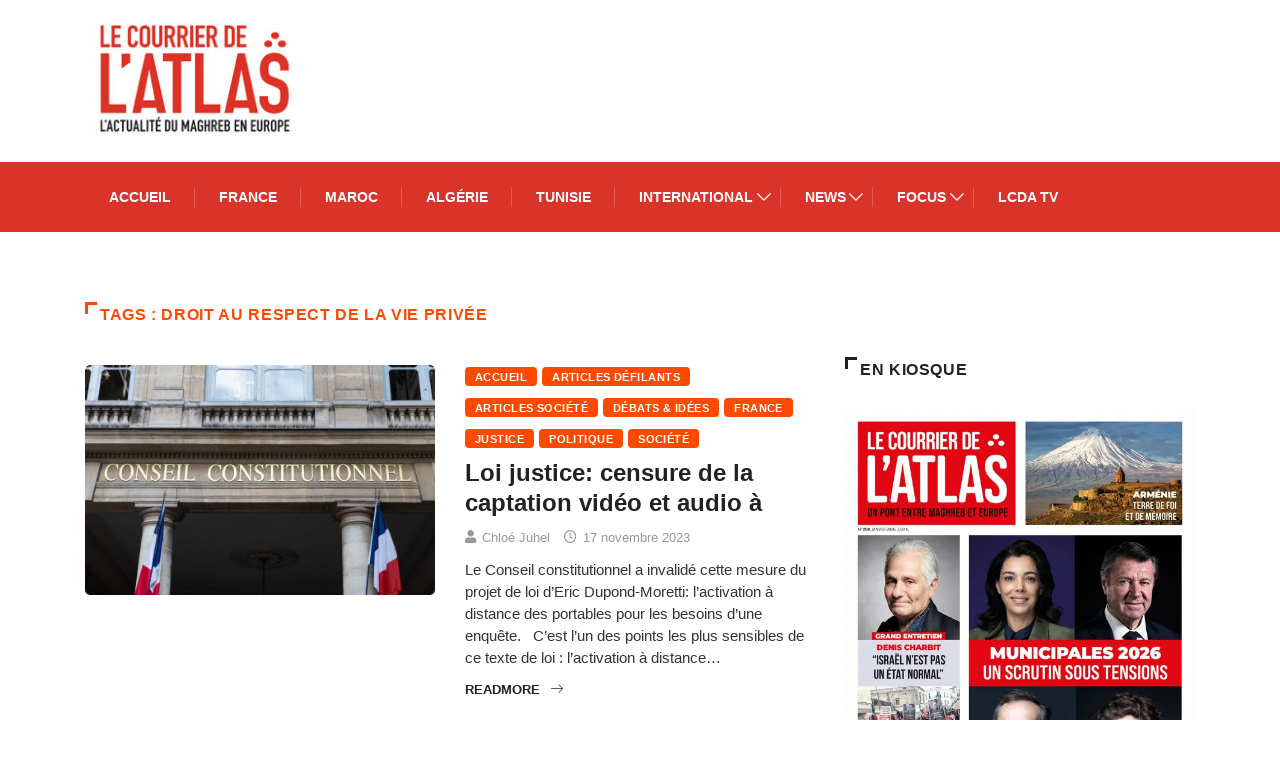

--- FILE ---
content_type: text/html; charset=UTF-8
request_url: https://www.lecourrierdelatlas.com/tag/droit-au-respect-de-la-vie-privee/
body_size: 49429
content:
<!DOCTYPE html><html lang="fr-FR" class="" data-skin="light"><head><script data-no-optimize="1">var litespeed_docref=sessionStorage.getItem("litespeed_docref");litespeed_docref&&(Object.defineProperty(document,"referrer",{get:function(){return litespeed_docref}}),sessionStorage.removeItem("litespeed_docref"));</script> <meta charset="UTF-8"><meta name='robots' content='index, follow, max-image-preview:large, max-snippet:-1, max-video-preview:-1' /><style>img:is([sizes="auto" i], [sizes^="auto," i]) { contain-intrinsic-size: 3000px 1500px }</style><meta name="viewport" content="width=device-width, initial-scale=1, maximum-scale=5"><meta name="description" content="lecourrierdelatlas - " /><title>Droit au respect de la vie privée - lecourrierdelatlas</title><link rel="canonical" href="https://www.lecourrierdelatlas.com/tag/droit-au-respect-de-la-vie-privee/" /><meta property="og:locale" content="fr_FR" /><meta property="og:type" content="article" /><meta property="og:title" content="Droit au respect de la vie privée - lecourrierdelatlas" /><meta property="og:url" content="https://www.lecourrierdelatlas.com/tag/droit-au-respect-de-la-vie-privee/" /><meta property="og:site_name" content="lecourrierdelatlas" /><meta name="twitter:card" content="summary_large_image" /> <script type="application/ld+json" class="yoast-schema-graph">{"@context":"https://schema.org","@graph":[{"@type":"CollectionPage","@id":"https://www.lecourrierdelatlas.com/tag/droit-au-respect-de-la-vie-privee/","url":"https://www.lecourrierdelatlas.com/tag/droit-au-respect-de-la-vie-privee/","name":"Droit au respect de la vie privée - lecourrierdelatlas","isPartOf":{"@id":"https://www.lecourrierdelatlas.com/#website"},"primaryImageOfPage":{"@id":"https://www.lecourrierdelatlas.com/tag/droit-au-respect-de-la-vie-privee/#primaryimage"},"image":{"@id":"https://www.lecourrierdelatlas.com/tag/droit-au-respect-de-la-vie-privee/#primaryimage"},"thumbnailUrl":"https://www.lecourrierdelatlas.com/wp-content/uploads/2021/08/080_HL_GGONONGUILLERMAS_1508679.jpg","breadcrumb":{"@id":"https://www.lecourrierdelatlas.com/tag/droit-au-respect-de-la-vie-privee/#breadcrumb"},"inLanguage":"fr-FR"},{"@type":"ImageObject","inLanguage":"fr-FR","@id":"https://www.lecourrierdelatlas.com/tag/droit-au-respect-de-la-vie-privee/#primaryimage","url":"https://www.lecourrierdelatlas.com/wp-content/uploads/2021/08/080_HL_GGONONGUILLERMAS_1508679.jpg","contentUrl":"https://www.lecourrierdelatlas.com/wp-content/uploads/2021/08/080_HL_GGONONGUILLERMAS_1508679.jpg","width":1024,"height":682,"caption":"© Georges Gonon-Guillermas / Hans Lucas / AFP"},{"@type":"BreadcrumbList","@id":"https://www.lecourrierdelatlas.com/tag/droit-au-respect-de-la-vie-privee/#breadcrumb","itemListElement":[{"@type":"ListItem","position":1,"name":"Accueil","item":"https://www.lecourrierdelatlas.com/"},{"@type":"ListItem","position":2,"name":"Droit au respect de la vie privée"}]},{"@type":"WebSite","@id":"https://www.lecourrierdelatlas.com/#website","url":"https://www.lecourrierdelatlas.com/","name":"lecourrierdelatlas","description":"","publisher":{"@id":"https://www.lecourrierdelatlas.com/#organization"},"potentialAction":[{"@type":"SearchAction","target":{"@type":"EntryPoint","urlTemplate":"https://www.lecourrierdelatlas.com/?s={search_term_string}"},"query-input":{"@type":"PropertyValueSpecification","valueRequired":true,"valueName":"search_term_string"}}],"inLanguage":"fr-FR"},{"@type":"Organization","@id":"https://www.lecourrierdelatlas.com/#organization","name":"lecourrierdelatlas","url":"https://www.lecourrierdelatlas.com/","logo":{"@type":"ImageObject","inLanguage":"fr-FR","@id":"https://www.lecourrierdelatlas.com/#/schema/logo/image/","url":"https://i0.wp.com/www.lecourrierdelatlas.com/wp-content/uploads/2020/03/logo-atlas.jpg?fit=226%2C119&ssl=1","contentUrl":"https://i0.wp.com/www.lecourrierdelatlas.com/wp-content/uploads/2020/03/logo-atlas.jpg?fit=226%2C119&ssl=1","width":226,"height":119,"caption":"lecourrierdelatlas"},"image":{"@id":"https://www.lecourrierdelatlas.com/#/schema/logo/image/"}}]}</script> <link rel='dns-prefetch' href='//stats.wp.com' /><link rel="alternate" type="application/rss+xml" title="lecourrierdelatlas &raquo; Flux" href="https://www.lecourrierdelatlas.com/feed/" /><link rel="alternate" type="application/rss+xml" title="lecourrierdelatlas &raquo; Flux des commentaires" href="https://www.lecourrierdelatlas.com/comments/feed/" /><link rel="alternate" type="application/rss+xml" title="lecourrierdelatlas &raquo; Flux de l’étiquette Droit au respect de la vie privée" href="https://www.lecourrierdelatlas.com/tag/droit-au-respect-de-la-vie-privee/feed/" /><link data-optimized="2" rel="stylesheet" href="https://www.lecourrierdelatlas.com/wp-content/litespeed/css/a136de09cd695c22f1cd23de8f82c34e.css?ver=b0766" /><style id='wp-block-library-theme-inline-css' type='text/css'>.wp-block-audio :where(figcaption){color:#555;font-size:13px;text-align:center}.is-dark-theme .wp-block-audio :where(figcaption){color:#ffffffa6}.wp-block-audio{margin:0 0 1em}.wp-block-code{border:1px solid #ccc;border-radius:4px;font-family:Menlo,Consolas,monaco,monospace;padding:.8em 1em}.wp-block-embed :where(figcaption){color:#555;font-size:13px;text-align:center}.is-dark-theme .wp-block-embed :where(figcaption){color:#ffffffa6}.wp-block-embed{margin:0 0 1em}.blocks-gallery-caption{color:#555;font-size:13px;text-align:center}.is-dark-theme .blocks-gallery-caption{color:#ffffffa6}:root :where(.wp-block-image figcaption){color:#555;font-size:13px;text-align:center}.is-dark-theme :root :where(.wp-block-image figcaption){color:#ffffffa6}.wp-block-image{margin:0 0 1em}.wp-block-pullquote{border-bottom:4px solid;border-top:4px solid;color:currentColor;margin-bottom:1.75em}.wp-block-pullquote cite,.wp-block-pullquote footer,.wp-block-pullquote__citation{color:currentColor;font-size:.8125em;font-style:normal;text-transform:uppercase}.wp-block-quote{border-left:.25em solid;margin:0 0 1.75em;padding-left:1em}.wp-block-quote cite,.wp-block-quote footer{color:currentColor;font-size:.8125em;font-style:normal;position:relative}.wp-block-quote:where(.has-text-align-right){border-left:none;border-right:.25em solid;padding-left:0;padding-right:1em}.wp-block-quote:where(.has-text-align-center){border:none;padding-left:0}.wp-block-quote.is-large,.wp-block-quote.is-style-large,.wp-block-quote:where(.is-style-plain){border:none}.wp-block-search .wp-block-search__label{font-weight:700}.wp-block-search__button{border:1px solid #ccc;padding:.375em .625em}:where(.wp-block-group.has-background){padding:1.25em 2.375em}.wp-block-separator.has-css-opacity{opacity:.4}.wp-block-separator{border:none;border-bottom:2px solid;margin-left:auto;margin-right:auto}.wp-block-separator.has-alpha-channel-opacity{opacity:1}.wp-block-separator:not(.is-style-wide):not(.is-style-dots){width:100px}.wp-block-separator.has-background:not(.is-style-dots){border-bottom:none;height:1px}.wp-block-separator.has-background:not(.is-style-wide):not(.is-style-dots){height:2px}.wp-block-table{margin:0 0 1em}.wp-block-table td,.wp-block-table th{word-break:normal}.wp-block-table :where(figcaption){color:#555;font-size:13px;text-align:center}.is-dark-theme .wp-block-table :where(figcaption){color:#ffffffa6}.wp-block-video :where(figcaption){color:#555;font-size:13px;text-align:center}.is-dark-theme .wp-block-video :where(figcaption){color:#ffffffa6}.wp-block-video{margin:0 0 1em}:root :where(.wp-block-template-part.has-background){margin-bottom:0;margin-top:0;padding:1.25em 2.375em}</style><style id='jetpack-sharing-buttons-style-inline-css' type='text/css'>.jetpack-sharing-buttons__services-list{display:flex;flex-direction:row;flex-wrap:wrap;gap:0;list-style-type:none;margin:5px;padding:0}.jetpack-sharing-buttons__services-list.has-small-icon-size{font-size:12px}.jetpack-sharing-buttons__services-list.has-normal-icon-size{font-size:16px}.jetpack-sharing-buttons__services-list.has-large-icon-size{font-size:24px}.jetpack-sharing-buttons__services-list.has-huge-icon-size{font-size:36px}@media print{.jetpack-sharing-buttons__services-list{display:none!important}}.editor-styles-wrapper .wp-block-jetpack-sharing-buttons{gap:0;padding-inline-start:0}ul.jetpack-sharing-buttons__services-list.has-background{padding:1.25em 2.375em}</style><style id='classic-theme-styles-inline-css' type='text/css'>/*! This file is auto-generated */
.wp-block-button__link{color:#fff;background-color:#32373c;border-radius:9999px;box-shadow:none;text-decoration:none;padding:calc(.667em + 2px) calc(1.333em + 2px);font-size:1.125em}.wp-block-file__button{background:#32373c;color:#fff;text-decoration:none}</style><style id='global-styles-inline-css' type='text/css'>:root{--wp--preset--aspect-ratio--square: 1;--wp--preset--aspect-ratio--4-3: 4/3;--wp--preset--aspect-ratio--3-4: 3/4;--wp--preset--aspect-ratio--3-2: 3/2;--wp--preset--aspect-ratio--2-3: 2/3;--wp--preset--aspect-ratio--16-9: 16/9;--wp--preset--aspect-ratio--9-16: 9/16;--wp--preset--color--black: #000000;--wp--preset--color--cyan-bluish-gray: #abb8c3;--wp--preset--color--white: #ffffff;--wp--preset--color--pale-pink: #f78da7;--wp--preset--color--vivid-red: #cf2e2e;--wp--preset--color--luminous-vivid-orange: #ff6900;--wp--preset--color--luminous-vivid-amber: #fcb900;--wp--preset--color--light-green-cyan: #7bdcb5;--wp--preset--color--vivid-green-cyan: #00d084;--wp--preset--color--pale-cyan-blue: #8ed1fc;--wp--preset--color--vivid-cyan-blue: #0693e3;--wp--preset--color--vivid-purple: #9b51e0;--wp--preset--gradient--vivid-cyan-blue-to-vivid-purple: linear-gradient(135deg,rgba(6,147,227,1) 0%,rgb(155,81,224) 100%);--wp--preset--gradient--light-green-cyan-to-vivid-green-cyan: linear-gradient(135deg,rgb(122,220,180) 0%,rgb(0,208,130) 100%);--wp--preset--gradient--luminous-vivid-amber-to-luminous-vivid-orange: linear-gradient(135deg,rgba(252,185,0,1) 0%,rgba(255,105,0,1) 100%);--wp--preset--gradient--luminous-vivid-orange-to-vivid-red: linear-gradient(135deg,rgba(255,105,0,1) 0%,rgb(207,46,46) 100%);--wp--preset--gradient--very-light-gray-to-cyan-bluish-gray: linear-gradient(135deg,rgb(238,238,238) 0%,rgb(169,184,195) 100%);--wp--preset--gradient--cool-to-warm-spectrum: linear-gradient(135deg,rgb(74,234,220) 0%,rgb(151,120,209) 20%,rgb(207,42,186) 40%,rgb(238,44,130) 60%,rgb(251,105,98) 80%,rgb(254,248,76) 100%);--wp--preset--gradient--blush-light-purple: linear-gradient(135deg,rgb(255,206,236) 0%,rgb(152,150,240) 100%);--wp--preset--gradient--blush-bordeaux: linear-gradient(135deg,rgb(254,205,165) 0%,rgb(254,45,45) 50%,rgb(107,0,62) 100%);--wp--preset--gradient--luminous-dusk: linear-gradient(135deg,rgb(255,203,112) 0%,rgb(199,81,192) 50%,rgb(65,88,208) 100%);--wp--preset--gradient--pale-ocean: linear-gradient(135deg,rgb(255,245,203) 0%,rgb(182,227,212) 50%,rgb(51,167,181) 100%);--wp--preset--gradient--electric-grass: linear-gradient(135deg,rgb(202,248,128) 0%,rgb(113,206,126) 100%);--wp--preset--gradient--midnight: linear-gradient(135deg,rgb(2,3,129) 0%,rgb(40,116,252) 100%);--wp--preset--font-size--small: 13px;--wp--preset--font-size--medium: 20px;--wp--preset--font-size--large: 36px;--wp--preset--font-size--x-large: 42px;--wp--preset--spacing--20: 0.44rem;--wp--preset--spacing--30: 0.67rem;--wp--preset--spacing--40: 1rem;--wp--preset--spacing--50: 1.5rem;--wp--preset--spacing--60: 2.25rem;--wp--preset--spacing--70: 3.38rem;--wp--preset--spacing--80: 5.06rem;--wp--preset--shadow--natural: 6px 6px 9px rgba(0, 0, 0, 0.2);--wp--preset--shadow--deep: 12px 12px 50px rgba(0, 0, 0, 0.4);--wp--preset--shadow--sharp: 6px 6px 0px rgba(0, 0, 0, 0.2);--wp--preset--shadow--outlined: 6px 6px 0px -3px rgba(255, 255, 255, 1), 6px 6px rgba(0, 0, 0, 1);--wp--preset--shadow--crisp: 6px 6px 0px rgba(0, 0, 0, 1);}:where(.is-layout-flex){gap: 0.5em;}:where(.is-layout-grid){gap: 0.5em;}body .is-layout-flex{display: flex;}.is-layout-flex{flex-wrap: wrap;align-items: center;}.is-layout-flex > :is(*, div){margin: 0;}body .is-layout-grid{display: grid;}.is-layout-grid > :is(*, div){margin: 0;}:where(.wp-block-columns.is-layout-flex){gap: 2em;}:where(.wp-block-columns.is-layout-grid){gap: 2em;}:where(.wp-block-post-template.is-layout-flex){gap: 1.25em;}:where(.wp-block-post-template.is-layout-grid){gap: 1.25em;}.has-black-color{color: var(--wp--preset--color--black) !important;}.has-cyan-bluish-gray-color{color: var(--wp--preset--color--cyan-bluish-gray) !important;}.has-white-color{color: var(--wp--preset--color--white) !important;}.has-pale-pink-color{color: var(--wp--preset--color--pale-pink) !important;}.has-vivid-red-color{color: var(--wp--preset--color--vivid-red) !important;}.has-luminous-vivid-orange-color{color: var(--wp--preset--color--luminous-vivid-orange) !important;}.has-luminous-vivid-amber-color{color: var(--wp--preset--color--luminous-vivid-amber) !important;}.has-light-green-cyan-color{color: var(--wp--preset--color--light-green-cyan) !important;}.has-vivid-green-cyan-color{color: var(--wp--preset--color--vivid-green-cyan) !important;}.has-pale-cyan-blue-color{color: var(--wp--preset--color--pale-cyan-blue) !important;}.has-vivid-cyan-blue-color{color: var(--wp--preset--color--vivid-cyan-blue) !important;}.has-vivid-purple-color{color: var(--wp--preset--color--vivid-purple) !important;}.has-black-background-color{background-color: var(--wp--preset--color--black) !important;}.has-cyan-bluish-gray-background-color{background-color: var(--wp--preset--color--cyan-bluish-gray) !important;}.has-white-background-color{background-color: var(--wp--preset--color--white) !important;}.has-pale-pink-background-color{background-color: var(--wp--preset--color--pale-pink) !important;}.has-vivid-red-background-color{background-color: var(--wp--preset--color--vivid-red) !important;}.has-luminous-vivid-orange-background-color{background-color: var(--wp--preset--color--luminous-vivid-orange) !important;}.has-luminous-vivid-amber-background-color{background-color: var(--wp--preset--color--luminous-vivid-amber) !important;}.has-light-green-cyan-background-color{background-color: var(--wp--preset--color--light-green-cyan) !important;}.has-vivid-green-cyan-background-color{background-color: var(--wp--preset--color--vivid-green-cyan) !important;}.has-pale-cyan-blue-background-color{background-color: var(--wp--preset--color--pale-cyan-blue) !important;}.has-vivid-cyan-blue-background-color{background-color: var(--wp--preset--color--vivid-cyan-blue) !important;}.has-vivid-purple-background-color{background-color: var(--wp--preset--color--vivid-purple) !important;}.has-black-border-color{border-color: var(--wp--preset--color--black) !important;}.has-cyan-bluish-gray-border-color{border-color: var(--wp--preset--color--cyan-bluish-gray) !important;}.has-white-border-color{border-color: var(--wp--preset--color--white) !important;}.has-pale-pink-border-color{border-color: var(--wp--preset--color--pale-pink) !important;}.has-vivid-red-border-color{border-color: var(--wp--preset--color--vivid-red) !important;}.has-luminous-vivid-orange-border-color{border-color: var(--wp--preset--color--luminous-vivid-orange) !important;}.has-luminous-vivid-amber-border-color{border-color: var(--wp--preset--color--luminous-vivid-amber) !important;}.has-light-green-cyan-border-color{border-color: var(--wp--preset--color--light-green-cyan) !important;}.has-vivid-green-cyan-border-color{border-color: var(--wp--preset--color--vivid-green-cyan) !important;}.has-pale-cyan-blue-border-color{border-color: var(--wp--preset--color--pale-cyan-blue) !important;}.has-vivid-cyan-blue-border-color{border-color: var(--wp--preset--color--vivid-cyan-blue) !important;}.has-vivid-purple-border-color{border-color: var(--wp--preset--color--vivid-purple) !important;}.has-vivid-cyan-blue-to-vivid-purple-gradient-background{background: var(--wp--preset--gradient--vivid-cyan-blue-to-vivid-purple) !important;}.has-light-green-cyan-to-vivid-green-cyan-gradient-background{background: var(--wp--preset--gradient--light-green-cyan-to-vivid-green-cyan) !important;}.has-luminous-vivid-amber-to-luminous-vivid-orange-gradient-background{background: var(--wp--preset--gradient--luminous-vivid-amber-to-luminous-vivid-orange) !important;}.has-luminous-vivid-orange-to-vivid-red-gradient-background{background: var(--wp--preset--gradient--luminous-vivid-orange-to-vivid-red) !important;}.has-very-light-gray-to-cyan-bluish-gray-gradient-background{background: var(--wp--preset--gradient--very-light-gray-to-cyan-bluish-gray) !important;}.has-cool-to-warm-spectrum-gradient-background{background: var(--wp--preset--gradient--cool-to-warm-spectrum) !important;}.has-blush-light-purple-gradient-background{background: var(--wp--preset--gradient--blush-light-purple) !important;}.has-blush-bordeaux-gradient-background{background: var(--wp--preset--gradient--blush-bordeaux) !important;}.has-luminous-dusk-gradient-background{background: var(--wp--preset--gradient--luminous-dusk) !important;}.has-pale-ocean-gradient-background{background: var(--wp--preset--gradient--pale-ocean) !important;}.has-electric-grass-gradient-background{background: var(--wp--preset--gradient--electric-grass) !important;}.has-midnight-gradient-background{background: var(--wp--preset--gradient--midnight) !important;}.has-small-font-size{font-size: var(--wp--preset--font-size--small) !important;}.has-medium-font-size{font-size: var(--wp--preset--font-size--medium) !important;}.has-large-font-size{font-size: var(--wp--preset--font-size--large) !important;}.has-x-large-font-size{font-size: var(--wp--preset--font-size--x-large) !important;}
:where(.wp-block-post-template.is-layout-flex){gap: 1.25em;}:where(.wp-block-post-template.is-layout-grid){gap: 1.25em;}
:where(.wp-block-columns.is-layout-flex){gap: 2em;}:where(.wp-block-columns.is-layout-grid){gap: 2em;}
:root :where(.wp-block-pullquote){font-size: 1.5em;line-height: 1.6;}</style><link rel='preload' as='style' id='digiqole-all-style-css' href='https://www.lecourrierdelatlas.com/wp-content/themes/digiqole/assets/css/all.css' type='text/css' media='all' /> <script id="cookie-notice-front-js-before" type="litespeed/javascript">var cnArgs={"ajaxUrl":"https:\/\/www.lecourrierdelatlas.com\/wp-admin\/admin-ajax.php","nonce":"90b006a3f4","hideEffect":"fade","position":"bottom","onScroll":!1,"onScrollOffset":100,"onClick":!1,"cookieName":"cookie_notice_accepted","cookieTime":2592000,"cookieTimeRejected":2592000,"globalCookie":!1,"redirection":!1,"cache":!0,"revokeCookies":!1,"revokeCookiesOpt":"automatic"}</script> <script type="litespeed/javascript" data-src="https://www.lecourrierdelatlas.com/wp-includes/js/jquery/jquery.min.js" id="jquery-core-js"></script> <link rel="https://api.w.org/" href="https://www.lecourrierdelatlas.com/wp-json/" /><link rel="alternate" title="JSON" type="application/json" href="https://www.lecourrierdelatlas.com/wp-json/wp/v2/tags/5102" /><link rel="EditURI" type="application/rsd+xml" title="RSD" href="https://www.lecourrierdelatlas.com/xmlrpc.php?rsd" /><meta name="generator" content="WordPress 6.7.4" /><style>img#wpstats{display:none}</style> <script type="litespeed/javascript" data-src='https://www.googletagservices.com/tag/js/gpt.js'></script> <script type="litespeed/javascript">var googletag=googletag||{};googletag.cmd=googletag.cmd||[]</script> <script type="litespeed/javascript">googletag.cmd.push(function(){googletag.defineSlot('/7803459/afterSlider',[468,60],'div-gpt-ad-1488820768990-0').addService(googletag.pubads());googletag.defineSlot('/7803459/bloc728x90',[728,90],'div-gpt-ad-1598616636596-0').addService(googletag.pubads());googletag.defineSlot('/7803459/droite',[160,600],'div-gpt-ad-1479217086456-0').addService(googletag.pubads());googletag.defineSlot('/7803459/droitecan',[160,600],'div-gpt-ad-1479217131621-0').addService(googletag.pubads());googletag.defineSlot('/7803459/300x600newbloc',[300,600],'div-gpt-ad-1597231714244-0').addService(googletag.pubads());googletag.defineSlot('/7803459/300x250',[300,250],'div-gpt-ad-1596814453826-0').addService(googletag.pubads());googletag.defineSlot('/7803459/970x250',[970,250],'div-gpt-ad-1596814911794-0').addService(googletag.pubads());googletag.defineSlot('/7803459/megapave',[300,600],'div-gpt-ad-1629281182779-0').addService(googletag.pubads());googletag.defineSlot('/7803459/300x250-1',[300,250],'div-gpt-ad-1647443843541-0').addService(googletag.pubads());googletag.defineSlot('/7803459/120x600',[120,600],'div-gpt-ad-1696863583431-0').addService(googletag.pubads());googletag.pubads().enableSingleRequest();googletag.enableServices()})</script> <meta http-equiv="refresh" content="500"><meta property="fb:app_id" content="2543015505872148" /><meta name="generator" content="Elementor 3.25.8; features: additional_custom_breakpoints, e_optimized_control_loading; settings: css_print_method-external, google_font-enabled, font_display-auto"><meta name="onesignal" content="wordpress-plugin"/> <script type="litespeed/javascript">window.OneSignalDeferred=window.OneSignalDeferred||[];OneSignalDeferred.push(function(OneSignal){var oneSignal_options={};window._oneSignalInitOptions=oneSignal_options;oneSignal_options.serviceWorkerParam={scope:'/'};oneSignal_options.serviceWorkerPath='OneSignalSDKWorker.js.php';OneSignal.Notifications.setDefaultUrl("https://www.lecourrierdelatlas.com");oneSignal_options.wordpress=!0;oneSignal_options.appId='5f2ba178-a0ca-45cb-b21c-9347808bd68b';oneSignal_options.allowLocalhostAsSecureOrigin=!0;oneSignal_options.welcomeNotification={};oneSignal_options.welcomeNotification.disable=!0;oneSignal_options.path="https://www.lecourrierdelatlas.com/wp-content/plugins/onesignal-free-web-push-notifications/sdk_files/";oneSignal_options.promptOptions={};oneSignal_options.promptOptions.actionMessage="Nous aimerions vous envoyer des notifications push. Vous pouvez vous désinscrire à tout moment.";oneSignal_options.promptOptions.acceptButtonText="Autoriser";oneSignal_options.promptOptions.cancelButtonText="NON MERCI";oneSignal_options.promptOptions.siteName="https://www.lecourrierdelatlas.com/";oneSignal_options.promptOptions.autoAcceptTitle="Cliquez sur Autoriser";OneSignal.init(window._oneSignalInitOptions);OneSignal.Slidedown.promptPush()});function documentInitOneSignal(){var oneSignal_elements=document.getElementsByClassName("OneSignal-prompt");var oneSignalLinkClickHandler=function(event){OneSignal.Notifications.requestPermission();event.preventDefault()};for(var i=0;i<oneSignal_elements.length;i++)
oneSignal_elements[i].addEventListener('click',oneSignalLinkClickHandler,!1);}
if(document.readyState==='complete'){documentInitOneSignal()}else{window.addEventListener("load",function(event){documentInitOneSignal()})}</script> <style>.e-con.e-parent:nth-of-type(n+4):not(.e-lazyloaded):not(.e-no-lazyload),
				.e-con.e-parent:nth-of-type(n+4):not(.e-lazyloaded):not(.e-no-lazyload) * {
					background-image: none !important;
				}
				@media screen and (max-height: 1024px) {
					.e-con.e-parent:nth-of-type(n+3):not(.e-lazyloaded):not(.e-no-lazyload),
					.e-con.e-parent:nth-of-type(n+3):not(.e-lazyloaded):not(.e-no-lazyload) * {
						background-image: none !important;
					}
				}
				@media screen and (max-height: 640px) {
					.e-con.e-parent:nth-of-type(n+2):not(.e-lazyloaded):not(.e-no-lazyload),
					.e-con.e-parent:nth-of-type(n+2):not(.e-lazyloaded):not(.e-no-lazyload) * {
						background-image: none !important;
					}
				}</style> <script type="litespeed/javascript" data-src="https://www.googletagmanager.com/gtag/js?id=G-8LQPCS4V9J"></script> <script type="litespeed/javascript">window.dataLayer=window.dataLayer||[];function gtag(){dataLayer.push(arguments)}
gtag('js',new Date());gtag('config','G-8LQPCS4V9J')</script>  <script type="litespeed/javascript" data-src="https://www.googletagmanager.com/gtag/js?id=UA-23267651-1"></script> <script type="litespeed/javascript">window.dataLayer=window.dataLayer||[];function gtag(){dataLayer.push(arguments)}
gtag('js',new Date());gtag('config','UA-23267651-1')</script> <link rel="icon" href="https://www.lecourrierdelatlas.com/wp-content/uploads/2020/06/favicon-1.ico" sizes="32x32" /><link rel="icon" href="https://www.lecourrierdelatlas.com/wp-content/uploads/2020/06/favicon-1.ico" sizes="192x192" /><link rel="apple-touch-icon" href="https://www.lecourrierdelatlas.com/wp-content/uploads/2020/06/favicon-1.ico" /><meta name="msapplication-TileImage" content="https://www.lecourrierdelatlas.com/wp-content/uploads/2020/06/favicon-1.ico" /><style type="text/css" id="wp-custom-css">.archive .category-main-title .block-title {
    margin-bottom: 0;
    margin-top: 30px;
}
.header-gradient {
 
    background: #da3329 !important;
}

.recent-posts-widget .post-block-style .post-thumb .digiqole-sm-bg-img, .post-thumb-bg .post-block-style .post-thumb .digiqole-sm-bg-img{
	    background-size: cover !important;
   
    background-position: center center !important;
	
}
.feature-post.row h1 {
    display: none;
}
body{
	font-size : 15px;
}
p strong{
	font-size : 17px;
}
.ts-category-list-item .ts-category-list li a .category-count{
	width: 50px;
}
.footer-logo .logo{
	display:none;
}
.mc4wp-alert{
	color:white;
}
@media (max-width: 480px) { 
	.fb_iframe_widget span{
		/*height:250px !important;*/
	}
	.wp-block-embed-facebook.wp-block-embed.is-type-video.is-provider-facebook { 
 margin-bottom: -5em !important; } 
  .header-middle-area .banner-img {
    display: block;
	  padding: inherit;
	}
}</style><style>.ai-viewports                 {--ai: 1;}
.ai-viewport-3                { display: none !important;}
.ai-viewport-2                { display: none !important;}
.ai-viewport-1                { display: inherit !important;}
.ai-viewport-0                { display: none !important;}
@media (min-width: 768px) and (max-width: 979px) {
.ai-viewport-1                { display: none !important;}
.ai-viewport-2                { display: inherit !important;}
}
@media (max-width: 767px) {
.ai-viewport-1                { display: none !important;}
.ai-viewport-3                { display: inherit !important;}
}</style></head><body class="archive tag tag-droit-au-respect-de-la-vie-privee tag-5102 cookies-not-set sidebar-active elementor-default elementor-kit-26971" ><div class="body-inner-content"><div class="header-middle-area"><div class="container"><div class="row"><div class="col-md-4 col-lg-3 align-self-center"><div class="logo-area">
<a rel='home' class="logo" href="https://www.lecourrierdelatlas.com/">
<img data-lazyloaded="1" src="[data-uri]" width="220" height="33" class="img-fluid logo-light" data-src="https://www.lecourrierdelatlas.com/wp-content/themes/digiqole/assets/images/logo/logo-light.png" alt="lecourrierdelatlas">
<img data-lazyloaded="1" src="[data-uri]" width="220" height="33" class="img-fluid logo-dark" data-src="https://www.lecourrierdelatlas.com/wp-content/themes/digiqole/assets/images/logo/logo-dark.png" alt="lecourrierdelatlas">
</a></div></div><div class="col-md-8 col-lg-9 align-self-center"><div class="banner-img text-right"></div></div></div></div></div><header id="header" class="header header-gradient"><div class=" header-wrapper  "><div class="container"><nav class="navbar navbar-expand-lg navbar-light">
<a class="logo d-none" href="https://www.lecourrierdelatlas.com/">
<img data-lazyloaded="1" src="[data-uri]" width="226" height="119" class="img-fluid" data-src="https://www.lecourrierdelatlas.com/wp-content/themes/digiqole/assets/images/logo/logo-dark.png" alt="lecourrierdelatlas">
</a>
<button class="navbar-toggler" type="button" data-toggle="collapse"
data-target="#primary-nav" aria-controls="primary-nav" aria-expanded="false"
aria-label="Toggle navigation">
<span class="navbar-toggler-icon"><i class="ts-icon ts-icon-menu"></i></span>
</button><div id="primary-nav" class="collapse navbar-collapse"><ul id="main-menu" class="navbar-nav"><li id="menu-item-26863" class="menu-item menu-item-type-custom menu-item-object-custom menu-item-home menu-item-26863 nav-item"><a href="https://www.lecourrierdelatlas.com" class="nav-link">Accueil</a></li><li id="menu-item-160743" class="menu-item menu-item-type-taxonomy menu-item-object-category menu-item-160743 nav-item"><a href="https://www.lecourrierdelatlas.com/category/france/" class="nav-link">France</a></li><li id="menu-item-160741" class="menu-item menu-item-type-taxonomy menu-item-object-category menu-item-160741 nav-item"><a href="https://www.lecourrierdelatlas.com/category/maroc/" class="nav-link">Maroc</a></li><li id="menu-item-152440" class="menu-item menu-item-type-taxonomy menu-item-object-category menu-item-152440 nav-item"><a href="https://www.lecourrierdelatlas.com/category/algrie/" class="nav-link">Algérie</a></li><li id="menu-item-160742" class="menu-item menu-item-type-taxonomy menu-item-object-category menu-item-160742 nav-item"><a href="https://www.lecourrierdelatlas.com/category/tunisie/" class="nav-link">Tunisie</a></li><li id="menu-item-26867" class="menu-item menu-item-type-taxonomy menu-item-object-category menu-item-has-children menu-item-26867 nav-item dropdown"><a href="https://www.lecourrierdelatlas.com/category/international/" class="nav-link dropdown-toggle" data-toggle="dropdown">International</a><ul class="dropdown-menu"><li id="menu-item-26868" class="menu-item menu-item-type-taxonomy menu-item-object-category menu-item-26868 nav-item"><a href="https://www.lecourrierdelatlas.com/category/international/europe/" class=" dropdown-item">Europe</a><li id="menu-item-26870" class="menu-item menu-item-type-taxonomy menu-item-object-category menu-item-26870 nav-item"><a href="https://www.lecourrierdelatlas.com/category/international/afrique/" class=" dropdown-item">Afrique</a><li id="menu-item-26869" class="menu-item menu-item-type-taxonomy menu-item-object-category menu-item-26869 nav-item"><a href="https://www.lecourrierdelatlas.com/category/international/proche-orient/" class=" dropdown-item">Proche-Orient</a><li id="menu-item-26873" class="menu-item menu-item-type-taxonomy menu-item-object-category menu-item-26873 nav-item"><a href="https://www.lecourrierdelatlas.com/category/international/amriques/" class=" dropdown-item">Amériques</a><li id="menu-item-26872" class="menu-item menu-item-type-taxonomy menu-item-object-category menu-item-26872 nav-item"><a href="https://www.lecourrierdelatlas.com/category/international/asie-et-ocanie/" class=" dropdown-item">Asie et Océanie</a></ul></li><li id="menu-item-153082" class="menu-item menu-item-type-custom menu-item-object-custom menu-item-has-children menu-item-153082 nav-item dropdown"><a href="#" class="nav-link dropdown-toggle" data-toggle="dropdown">News</a><ul class="dropdown-menu"><li id="menu-item-26876" class="menu-item menu-item-type-taxonomy menu-item-object-category menu-item-26876 nav-item"><a href="https://www.lecourrierdelatlas.com/category/politique/" class=" dropdown-item">Politique</a><li id="menu-item-26883" class="menu-item menu-item-type-taxonomy menu-item-object-category menu-item-26883 nav-item"><a href="https://www.lecourrierdelatlas.com/category/economie/" class=" dropdown-item">Economie</a><li id="menu-item-153083" class="menu-item menu-item-type-taxonomy menu-item-object-category menu-item-153083 nav-item"><a href="https://www.lecourrierdelatlas.com/category/culture/" class=" dropdown-item">Culture</a><li id="menu-item-153743" class="menu-item menu-item-type-taxonomy menu-item-object-category menu-item-153743 nav-item"><a href="https://www.lecourrierdelatlas.com/category/socit/" class=" dropdown-item">Société</a><li id="menu-item-153658" class="menu-item menu-item-type-taxonomy menu-item-object-category menu-item-153658 nav-item"><a href="https://www.lecourrierdelatlas.com/category/sport/" class=" dropdown-item">Sport</a></ul></li><li id="menu-item-152868" class="menu-item menu-item-type-custom menu-item-object-custom menu-item-has-children menu-item-152868 nav-item dropdown"><a href="#" class="nav-link dropdown-toggle" data-toggle="dropdown">Focus</a><ul class="dropdown-menu"><li id="menu-item-153028" class="menu-item menu-item-type-taxonomy menu-item-object-category menu-item-153028 nav-item"><a href="https://www.lecourrierdelatlas.com/category/les-dossiers-du-courrier/" class=" dropdown-item">Les Dossiers du Courrier</a><li id="menu-item-153078" class="menu-item menu-item-type-taxonomy menu-item-object-category menu-item-153078 nav-item"><a href="https://www.lecourrierdelatlas.com/category/envoy-spcial/" class=" dropdown-item">Envoyé Spécial</a><li id="menu-item-153079" class="menu-item menu-item-type-taxonomy menu-item-object-category menu-item-153079 nav-item"><a href="https://www.lecourrierdelatlas.com/category/les-dossiers-du-courrier/les-sries-du-magazine/" class=" dropdown-item">Les Séries du Magazine</a><li id="menu-item-153080" class="menu-item menu-item-type-taxonomy menu-item-object-category menu-item-153080 nav-item"><a href="https://www.lecourrierdelatlas.com/category/devoir-de-mmoire/" class=" dropdown-item">Devoir de mémoire</a><li id="menu-item-153081" class="menu-item menu-item-type-taxonomy menu-item-object-category menu-item-153081 nav-item"><a href="https://www.lecourrierdelatlas.com/category/chouf-cool/" class=" dropdown-item">Chouf &#038; cool</a><li id="menu-item-26871" class="menu-item menu-item-type-taxonomy menu-item-object-category menu-item-26871 nav-item"><a href="https://www.lecourrierdelatlas.com/category/international/arrt-sur-images/" class=" dropdown-item">Arrêt sur images</a><li id="menu-item-157044" class="menu-item menu-item-type-taxonomy menu-item-object-category menu-item-157044 nav-item"><a href="https://www.lecourrierdelatlas.com/category/economie/entrepreneurs-des-deux-rives/" class=" dropdown-item">Entrepreneurs des deux rives</a><li id="menu-item-157045" class="menu-item menu-item-type-taxonomy menu-item-object-category menu-item-157045 nav-item"><a href="https://www.lecourrierdelatlas.com/category/economie/portraits-mre/" class=" dropdown-item">Portraits MRE</a></ul></li><li id="menu-item-153084" class="menu-item menu-item-type-taxonomy menu-item-object-category menu-item-153084 nav-item"><a href="https://www.lecourrierdelatlas.com/category/lcda-tv/" class="nav-link">LCDA TV</a></li></ul></div></nav></div></div></header><section id="main-content" class="blog main-container" role="main"><div class="container"><div class="category-main-title heading-style3 tag-title mb-30"><h1 class="block-title">
<span class="title-angle-shap"> Tags :  Droit au respect de la vie privée </span></h1></div></div><div class="container"><div class="row"><div class="col-lg-8 col-md-12"><div class='ai-viewports ai-viewport-1 ai-viewport-2 ai-insert-11-64195726' style='margin: 8px 0; clear: both;' data-insertion-position='prepend' data-selector='.ai-insert-11-64195726' data-insertion-no-dbg data-code='[base64]' data-block='11'></div><article class="post-wrapper post-194419 post type-post status-publish format-standard has-post-thumbnail hentry category-accueil category-articles-dfilants category-articles-socit category-dbats-ides category-france category-justice category-politique category-socit tag-conseil-constitutionnel tag-donnees-personnelles tag-droit-au-respect-de-la-vie-privee tag-justice"><div class="post-block-style row"><div class="col-md-6"><div class="post-media post-image">
<a href="https://www.lecourrierdelatlas.com/loi-justice-censure-de-la-captation-video-et-audio-a-distance/">
<img data-lazyloaded="1" src="[data-uri]" width="850" height="560" class="img-fluid" data-src="https://www.lecourrierdelatlas.com/wp-content/uploads/2021/08/080_HL_GGONONGUILLERMAS_1508679-850x560.jpg" alt=" Loi justice: censure de la captation vidéo et audio à distance">
</a></div></div><div class="col-md-6 "><div class="post-content"><div class="entry-blog-header">
<a
class="post-cat"
href="https://www.lecourrierdelatlas.com/category/accueil/"
style="  "
>
<span class="before" style=" "></span>Accueil<span class="after" style=""></span>
</a><a
class="post-cat"
href="https://www.lecourrierdelatlas.com/category/accueil/articles-dfilants/"
style="  "
>
<span class="before" style=" "></span>Articles d&#xE9;filants<span class="after" style=""></span>
</a><a
class="post-cat"
href="https://www.lecourrierdelatlas.com/category/socit/articles-socit/"
style="  "
>
<span class="before" style=" "></span>Articles Soci&#xE9;t&#xE9;<span class="after" style=""></span>
</a><a
class="post-cat"
href="https://www.lecourrierdelatlas.com/category/dbats-ides/"
style="  "
>
<span class="before" style=" "></span>D&#xE9;bats &amp; Id&#xE9;es<span class="after" style=""></span>
</a><a
class="post-cat"
href="https://www.lecourrierdelatlas.com/category/france/"
style="  "
>
<span class="before" style=" "></span>France<span class="after" style=""></span>
</a><a
class="post-cat"
href="https://www.lecourrierdelatlas.com/category/socit/justice/"
style="  "
>
<span class="before" style=" "></span>Justice<span class="after" style=""></span>
</a><a
class="post-cat"
href="https://www.lecourrierdelatlas.com/category/politique/"
style="  "
>
<span class="before" style=" "></span>Politique<span class="after" style=""></span>
</a><a
class="post-cat"
href="https://www.lecourrierdelatlas.com/category/socit/"
style="  "
>
<span class="before" style=" "></span>Soci&#xE9;t&#xE9;<span class="after" style=""></span>
</a><h2 class="post-title md">
<a href="https://www.lecourrierdelatlas.com/loi-justice-censure-de-la-captation-video-et-audio-a-distance/">Loi justice: censure de la captation vidéo et audio à</a></h2></div><div class="post-meta"><div class="post-meta">
<span class="post-author"><i class="ts-icon ts-icon-user-solid"></i> <a href="https://www.lecourrierdelatlas.com/author/chloe-juhel/">Chloé Juhel</a></span><span class="post-meta-date">
<i class="ts-icon ts-icon-clock-regular"></i>
17 novembre 2023</span></div></div><div class="entry-blog-summery ts-post"><p>Le Conseil constitutionnel a invalidé cette mesure du projet de loi d&rsquo;Eric Dupond-Moretti: l&rsquo;activation à distance des portables pour les besoins d’une enquête.
&nbsp;
C’est l&rsquo;un des points les plus sensibles de ce texte de loi : l&rsquo;activation à distance&hellip;<a class="readmore-btn" href="https://www.lecourrierdelatlas.com/loi-justice-censure-de-la-captation-video-et-audio-a-distance/">readmore<i class="ts-icon ts-icon-arrow-right"> </i></a></p></div></div></div></div></article><article class="post-wrapper post-191287 post type-post status-publish format-standard has-post-thumbnail hentry category-accueil category-articles-dfilants category-articles-socit category-dbats-ides category-france category-justice category-politique category-socit tag-droit-a-la-vie-privee tag-droit-au-respect-de-la-vie-privee tag-eric-dupond-moretti tag-justice tag-ordinateur tag-ordre-des-avocats tag-senat-francais tag-telephone-portable"><div class="post-block-style row"><div class="col-md-6"><div class="post-media post-image">
<a href="https://www.lecourrierdelatlas.com/justice-le-senat-approuve-lactivation-a-distance-des-appareils-connectes/">
<img data-lazyloaded="1" src="[data-uri]" width="850" height="560" class="img-fluid" data-src="https://www.lecourrierdelatlas.com/wp-content/uploads/2023/06/043_dpa-pa_230228-99-767154_dpai-copy-850x560.jpg" alt=" Justice : le Sénat approuve l&rsquo;activation à distance des appareils connectés">
</a></div></div><div class="col-md-6 "><div class="post-content"><div class="entry-blog-header">
<a
class="post-cat"
href="https://www.lecourrierdelatlas.com/category/accueil/"
style="  "
>
<span class="before" style=" "></span>Accueil<span class="after" style=""></span>
</a><a
class="post-cat"
href="https://www.lecourrierdelatlas.com/category/accueil/articles-dfilants/"
style="  "
>
<span class="before" style=" "></span>Articles d&#xE9;filants<span class="after" style=""></span>
</a><a
class="post-cat"
href="https://www.lecourrierdelatlas.com/category/socit/articles-socit/"
style="  "
>
<span class="before" style=" "></span>Articles Soci&#xE9;t&#xE9;<span class="after" style=""></span>
</a><a
class="post-cat"
href="https://www.lecourrierdelatlas.com/category/dbats-ides/"
style="  "
>
<span class="before" style=" "></span>D&#xE9;bats &amp; Id&#xE9;es<span class="after" style=""></span>
</a><a
class="post-cat"
href="https://www.lecourrierdelatlas.com/category/france/"
style="  "
>
<span class="before" style=" "></span>France<span class="after" style=""></span>
</a><a
class="post-cat"
href="https://www.lecourrierdelatlas.com/category/socit/justice/"
style="  "
>
<span class="before" style=" "></span>Justice<span class="after" style=""></span>
</a><a
class="post-cat"
href="https://www.lecourrierdelatlas.com/category/politique/"
style="  "
>
<span class="before" style=" "></span>Politique<span class="after" style=""></span>
</a><a
class="post-cat"
href="https://www.lecourrierdelatlas.com/category/socit/"
style="  "
>
<span class="before" style=" "></span>Soci&#xE9;t&#xE9;<span class="after" style=""></span>
</a><h2 class="post-title md">
<a href="https://www.lecourrierdelatlas.com/justice-le-senat-approuve-lactivation-a-distance-des-appareils-connectes/">Justice : le Sénat approuve l&rsquo;activation à distance des appareils</a></h2></div><div class="post-meta"><div class="post-meta">
<span class="post-author"><i class="ts-icon ts-icon-user-solid"></i> <a href="https://www.lecourrierdelatlas.com/author/charly-celinain/">Charly Célinain</a></span><span class="post-meta-date">
<i class="ts-icon ts-icon-clock-regular"></i>
8 juin 2023</span></div></div><div class="entry-blog-summery ts-post"><p>Activer à distance les appareils connectés et enregistrer le son et l&rsquo;image. C&rsquo;est une disposition du projet de loi Justice, approuvée hier par le Sénat. Inquiétant pour la gauche et les avocats de Paris.
Déclencher à distance la caméra et&hellip;<a class="readmore-btn" href="https://www.lecourrierdelatlas.com/justice-le-senat-approuve-lactivation-a-distance-des-appareils-connectes/">readmore<i class="ts-icon ts-icon-arrow-right"> </i></a></p></div></div></div></div></article><article class="post-wrapper post-190990 post type-post status-publish format-standard has-post-thumbnail hentry category-accueil category-articles-dfilants category-dbats-ides category-france category-justice category-politique tag-droit-a-la-vie-privee tag-droit-au-respect-de-la-vie-privee tag-eric-dupond-moretti tag-justice tag-ordre-des-avocats tag-projet-de-loi-dorientation-et-de-programmation"><div class="post-block-style row"><div class="col-md-6"><div class="post-media post-image">
<a href="https://www.lecourrierdelatlas.com/justice-un-projet-de-loi-dorientation-qui-porte-atteinte-au-respect-de-la-vie-privee/">
<img data-lazyloaded="1" src="[data-uri]" width="850" height="560" class="img-fluid" data-src="https://www.lecourrierdelatlas.com/wp-content/uploads/2023/05/000_Par6592693-copy-850x560.jpg" alt=" Justice : un projet de loi d&rsquo;orientation qui porte atteinte au respect de la vie privée ?">
</a></div></div><div class="col-md-6 "><div class="post-content"><div class="entry-blog-header">
<a
class="post-cat"
href="https://www.lecourrierdelatlas.com/category/accueil/"
style="  "
>
<span class="before" style=" "></span>Accueil<span class="after" style=""></span>
</a><a
class="post-cat"
href="https://www.lecourrierdelatlas.com/category/accueil/articles-dfilants/"
style="  "
>
<span class="before" style=" "></span>Articles d&#xE9;filants<span class="after" style=""></span>
</a><a
class="post-cat"
href="https://www.lecourrierdelatlas.com/category/dbats-ides/"
style="  "
>
<span class="before" style=" "></span>D&#xE9;bats &amp; Id&#xE9;es<span class="after" style=""></span>
</a><a
class="post-cat"
href="https://www.lecourrierdelatlas.com/category/france/"
style="  "
>
<span class="before" style=" "></span>France<span class="after" style=""></span>
</a><a
class="post-cat"
href="https://www.lecourrierdelatlas.com/category/socit/justice/"
style="  "
>
<span class="before" style=" "></span>Justice<span class="after" style=""></span>
</a><a
class="post-cat"
href="https://www.lecourrierdelatlas.com/category/politique/"
style="  "
>
<span class="before" style=" "></span>Politique<span class="after" style=""></span>
</a><h2 class="post-title md">
<a href="https://www.lecourrierdelatlas.com/justice-un-projet-de-loi-dorientation-qui-porte-atteinte-au-respect-de-la-vie-privee/">Justice : un projet de loi d&rsquo;orientation qui porte atteinte</a></h2></div><div class="post-meta"><div class="post-meta">
<span class="post-author"><i class="ts-icon ts-icon-user-solid"></i> <a href="https://www.lecourrierdelatlas.com/author/charly-celinain/">Charly Célinain</a></span><span class="post-meta-date">
<i class="ts-icon ts-icon-clock-regular"></i>
23 mai 2023</span></div></div><div class="entry-blog-summery ts-post"><p>Selon le conseil de l&rsquo;Ordre des avocats de Paris, certaines dispositions du projet de loi d&rsquo;orientation et de programmation de la justice portent atteinte au respect de la vie privée.
Le projet de loi d’orientation et de programmation du ministère&hellip;<a class="readmore-btn" href="https://www.lecourrierdelatlas.com/justice-un-projet-de-loi-dorientation-qui-porte-atteinte-au-respect-de-la-vie-privee/">readmore<i class="ts-icon ts-icon-arrow-right"> </i></a></p></div></div></div></div></article><article class="post-wrapper post-173231 post type-post status-publish format-standard has-post-thumbnail hentry category-accueil category-articles-dfilants category-culture category-france category-musique category-sant category-socit tag-cameras-intelligentes tag-charly-celinain tag-cnil tag-concert-test tag-donnees-personnelles tag-droit-au-respect-de-la-vie-privee tag-libertes-individuelles tag-port-du-masque tag-tousanticovid"><div class="post-block-style row"><div class="col-md-6"><div class="post-media post-image">
<a href="https://www.lecourrierdelatlas.com/covid-19-la-cnil-valide-le-concert-test-du-29-mai-a-paris/">
<img data-lazyloaded="1" src="[data-uri]" width="850" height="560" class="img-fluid" data-src="https://www.lecourrierdelatlas.com/wp-content/uploads/2021/05/Indochine-concert-test-850x560.jpg" alt=" Covid-19 : la CNIL valide le concert-test du 29 mai à Paris">
</a></div></div><div class="col-md-6 "><div class="post-content"><div class="entry-blog-header">
<a
class="post-cat"
href="https://www.lecourrierdelatlas.com/category/accueil/"
style="  "
>
<span class="before" style=" "></span>Accueil<span class="after" style=""></span>
</a><a
class="post-cat"
href="https://www.lecourrierdelatlas.com/category/accueil/articles-dfilants/"
style="  "
>
<span class="before" style=" "></span>Articles d&#xE9;filants<span class="after" style=""></span>
</a><a
class="post-cat"
href="https://www.lecourrierdelatlas.com/category/culture/"
style="  "
>
<span class="before" style=" "></span>Culture<span class="after" style=""></span>
</a><a
class="post-cat"
href="https://www.lecourrierdelatlas.com/category/france/"
style="  "
>
<span class="before" style=" "></span>France<span class="after" style=""></span>
</a><a
class="post-cat"
href="https://www.lecourrierdelatlas.com/category/culture/musique/"
style="  "
>
<span class="before" style=" "></span>Musique<span class="after" style=""></span>
</a><a
class="post-cat"
href="https://www.lecourrierdelatlas.com/category/socit/sant/"
style="  "
>
<span class="before" style=" "></span>Sant&#xE9;<span class="after" style=""></span>
</a><a
class="post-cat"
href="https://www.lecourrierdelatlas.com/category/socit/"
style="  "
>
<span class="before" style=" "></span>Soci&#xE9;t&#xE9;<span class="after" style=""></span>
</a><h2 class="post-title md">
<a href="https://www.lecourrierdelatlas.com/covid-19-la-cnil-valide-le-concert-test-du-29-mai-a-paris/">Covid-19 : la CNIL valide le concert-test du 29 mai</a></h2></div><div class="post-meta"><div class="post-meta">
<span class="post-author"><i class="ts-icon ts-icon-user-solid"></i> <a href="https://www.lecourrierdelatlas.com/author/charly-celinain/">Charly Célinain</a></span><span class="post-meta-date">
<i class="ts-icon ts-icon-clock-regular"></i>
25 mai 2021</span></div></div><div class="entry-blog-summery ts-post"><p>La CNIL a autorisé la tenue d&rsquo;un concert-test le 29 mai à l&rsquo;Accor Arena de Paris. Le but étant d’analyser la transmission de la COVID-19 et le traitement des données personnelles.
&nbsp;
Test grandeur nature
La CNIL (Commission nationale de&hellip;<a class="readmore-btn" href="https://www.lecourrierdelatlas.com/covid-19-la-cnil-valide-le-concert-test-du-29-mai-a-paris/">readmore<i class="ts-icon ts-icon-arrow-right"> </i></a></p></div></div></div></div></article><article class="post-wrapper post-173128 post type-post status-publish format-standard has-post-thumbnail hentry category-accueil category-articles-dfilants category-france category-politique category-sant category-socit tag-charly-celinain tag-cnil tag-donnees-personnelles tag-droit-au-respect-de-la-vie-privee tag-pass-sanitaire tag-protection-des-donnees tag-senat-francais tag-tousanticovid tag-voyages tag-voyageurs"><div class="post-block-style row"><div class="col-md-6"><div class="post-media post-image">
<a href="https://www.lecourrierdelatlas.com/covid-19-le-senat-valide-le-pass-sanitaire-sous-conditions/">
<img data-lazyloaded="1" src="[data-uri]" width="850" height="560" class="img-fluid" data-src="https://www.lecourrierdelatlas.com/wp-content/uploads/2021/05/080_HL_MTHOMASSET_1454315-850x560.jpg" alt=" Covid-19 : le Sénat valide le pass sanitaire, sous conditions">
</a></div></div><div class="col-md-6 "><div class="post-content"><div class="entry-blog-header">
<a
class="post-cat"
href="https://www.lecourrierdelatlas.com/category/accueil/"
style="  "
>
<span class="before" style=" "></span>Accueil<span class="after" style=""></span>
</a><a
class="post-cat"
href="https://www.lecourrierdelatlas.com/category/accueil/articles-dfilants/"
style="  "
>
<span class="before" style=" "></span>Articles d&#xE9;filants<span class="after" style=""></span>
</a><a
class="post-cat"
href="https://www.lecourrierdelatlas.com/category/france/"
style="  "
>
<span class="before" style=" "></span>France<span class="after" style=""></span>
</a><a
class="post-cat"
href="https://www.lecourrierdelatlas.com/category/politique/"
style="  "
>
<span class="before" style=" "></span>Politique<span class="after" style=""></span>
</a><a
class="post-cat"
href="https://www.lecourrierdelatlas.com/category/socit/sant/"
style="  "
>
<span class="before" style=" "></span>Sant&#xE9;<span class="after" style=""></span>
</a><a
class="post-cat"
href="https://www.lecourrierdelatlas.com/category/socit/"
style="  "
>
<span class="before" style=" "></span>Soci&#xE9;t&#xE9;<span class="after" style=""></span>
</a><h2 class="post-title md">
<a href="https://www.lecourrierdelatlas.com/covid-19-le-senat-valide-le-pass-sanitaire-sous-conditions/">Covid-19 : le Sénat valide le pass sanitaire, sous conditions</a></h2></div><div class="post-meta"><div class="post-meta">
<span class="post-author"><i class="ts-icon ts-icon-user-solid"></i> <a href="https://www.lecourrierdelatlas.com/author/charly-celinain/">Charly Célinain</a></span><span class="post-meta-date">
<i class="ts-icon ts-icon-clock-regular"></i>
19 mai 2021</span></div></div><div class="entry-blog-summery ts-post"><p>Le Sénat a adopté, hier (18 mai), le projet de loi de sortie de crise sanitaire. Avec des conditions particulières pour l&rsquo;utilisation du pass sanitaire.
&nbsp;
Accessibilité
Le projet de loi de sortie de crise sanitaire a été adopté hier&hellip;<a class="readmore-btn" href="https://www.lecourrierdelatlas.com/covid-19-le-senat-valide-le-pass-sanitaire-sous-conditions/">readmore<i class="ts-icon ts-icon-arrow-right"> </i></a></p></div></div></div></div></article><article class="post-wrapper post-172495 post type-post status-publish format-standard has-post-thumbnail hentry category-accueil category-articles-dfilants category-france category-politique category-sant category-socit tag-carnet-numerique tag-charly-celinain tag-comite-europeen-de-la-protection-des-donnees tag-droit-au-respect-de-la-vie-privee tag-emmanuel tag-ministere-de-la-sante-france tag-parlement-europeen tag-pass-sanitaire tag-pass-sanitaire-europeen tag-passeport-sanitaire tag-protection-des-donnees tag-stopcovid tag-test-antigenique tag-test-pcr tag-test-pcr-covid-19 tag-tousanticovid"><div class="post-block-style row"><div class="col-md-6"><div class="post-media post-image">
<a href="https://www.lecourrierdelatlas.com/pass-sanitaire-europeen-valide-mais-loin-detre-adopte/">
<img data-lazyloaded="1" src="[data-uri]" width="850" height="560" class="img-fluid" data-src="https://www.lecourrierdelatlas.com/wp-content/uploads/2021/04/080_HL_VBELLONI_1423646-850x560.jpg" alt=" Pass sanitaire européen : validé, mais loin d&rsquo;être adopté">
</a></div></div><div class="col-md-6 "><div class="post-content"><div class="entry-blog-header">
<a
class="post-cat"
href="https://www.lecourrierdelatlas.com/category/accueil/"
style="  "
>
<span class="before" style=" "></span>Accueil<span class="after" style=""></span>
</a><a
class="post-cat"
href="https://www.lecourrierdelatlas.com/category/accueil/articles-dfilants/"
style="  "
>
<span class="before" style=" "></span>Articles d&#xE9;filants<span class="after" style=""></span>
</a><a
class="post-cat"
href="https://www.lecourrierdelatlas.com/category/france/"
style="  "
>
<span class="before" style=" "></span>France<span class="after" style=""></span>
</a><a
class="post-cat"
href="https://www.lecourrierdelatlas.com/category/politique/"
style="  "
>
<span class="before" style=" "></span>Politique<span class="after" style=""></span>
</a><a
class="post-cat"
href="https://www.lecourrierdelatlas.com/category/socit/sant/"
style="  "
>
<span class="before" style=" "></span>Sant&#xE9;<span class="after" style=""></span>
</a><a
class="post-cat"
href="https://www.lecourrierdelatlas.com/category/socit/"
style="  "
>
<span class="before" style=" "></span>Soci&#xE9;t&#xE9;<span class="after" style=""></span>
</a><h2 class="post-title md">
<a href="https://www.lecourrierdelatlas.com/pass-sanitaire-europeen-valide-mais-loin-detre-adopte/">Pass sanitaire européen : validé, mais loin d&rsquo;être adopté</a></h2></div><div class="post-meta"><div class="post-meta">
<span class="post-author"><i class="ts-icon ts-icon-user-solid"></i> <a href="https://www.lecourrierdelatlas.com/author/charly-celinain/">Charly Célinain</a></span><span class="post-meta-date">
<i class="ts-icon ts-icon-clock-regular"></i>
30 avril 2021</span></div></div><div class="entry-blog-summery ts-post"><p>Le Parlement européen a voté pour un « Pass sanitaire européen », mais les discussions pour son adoption définitive avant fin juin s&rsquo;annoncent compliquées.
&nbsp;
Pour
« Nous soutiendrons et faciliterons une conclusion rapide de ces discussions » se félicitait&hellip;<a class="readmore-btn" href="https://www.lecourrierdelatlas.com/pass-sanitaire-europeen-valide-mais-loin-detre-adopte/">readmore<i class="ts-icon ts-icon-arrow-right"> </i></a></p></div></div></div></div></article><article class="post-wrapper post-172239 post type-post status-publish format-standard has-post-thumbnail hentry category-accueil category-articles-dfilants category-france category-politique category-sant tag-carnet-numerique tag-certificat-vert-numerique tag-charly-celinain tag-cnil tag-droit-au-respect-de-la-vie-privee tag-test-antigenique tag-tousanticovid tag-vaccination-anti-covid-19"><div class="post-block-style row"><div class="col-md-6"><div class="post-media post-image">
<a href="https://www.lecourrierdelatlas.com/carnet-numerique-tousanticovid-la-cnil-reste-vigilante/">
<img data-lazyloaded="1" src="[data-uri]" width="850" height="560" class="img-fluid" data-src="https://www.lecourrierdelatlas.com/wp-content/uploads/2021/04/000_8U3283-850x560.jpg" alt=" Carnet numérique TousAntiCovid : la CNIL reste vigilante">
</a></div></div><div class="col-md-6 "><div class="post-content"><div class="entry-blog-header">
<a
class="post-cat"
href="https://www.lecourrierdelatlas.com/category/accueil/"
style="  "
>
<span class="before" style=" "></span>Accueil<span class="after" style=""></span>
</a><a
class="post-cat"
href="https://www.lecourrierdelatlas.com/category/accueil/articles-dfilants/"
style="  "
>
<span class="before" style=" "></span>Articles d&#xE9;filants<span class="after" style=""></span>
</a><a
class="post-cat"
href="https://www.lecourrierdelatlas.com/category/france/"
style="  "
>
<span class="before" style=" "></span>France<span class="after" style=""></span>
</a><a
class="post-cat"
href="https://www.lecourrierdelatlas.com/category/politique/"
style="  "
>
<span class="before" style=" "></span>Politique<span class="after" style=""></span>
</a><a
class="post-cat"
href="https://www.lecourrierdelatlas.com/category/socit/sant/"
style="  "
>
<span class="before" style=" "></span>Sant&#xE9;<span class="after" style=""></span>
</a><h2 class="post-title md">
<a href="https://www.lecourrierdelatlas.com/carnet-numerique-tousanticovid-la-cnil-reste-vigilante/">Carnet numérique TousAntiCovid : la CNIL reste vigilante</a></h2></div><div class="post-meta"><div class="post-meta">
<span class="post-author"><i class="ts-icon ts-icon-user-solid"></i> <a href="https://www.lecourrierdelatlas.com/author/charly-celinain/">Charly Célinain</a></span><span class="post-meta-date">
<i class="ts-icon ts-icon-clock-regular"></i>
23 avril 2021</span></div></div><div class="entry-blog-summery ts-post"><p>La CNIL donne ses recommandations pour la nouvelle fonctionnalité de l&rsquo;application TousAntiCovid permettant le stockage des résultats de test et, bientôt, de vaccination.
&nbsp;
« Carnet » numérique
La nouvelle fonctionnalité « Carnet » permettra de stocker des résultats de&hellip;<a class="readmore-btn" href="https://www.lecourrierdelatlas.com/carnet-numerique-tousanticovid-la-cnil-reste-vigilante/">readmore<i class="ts-icon ts-icon-arrow-right"> </i></a></p></div></div></div></div></article><article class="post-wrapper post-171609 post type-post status-publish format-standard has-post-thumbnail hentry category-accueil category-articles-dfilants category-articles-socit category-europe category-france category-international category-politique category-sant category-socit tag-certificat-vert-numerique tag-charly-celinain tag-commission-europeenne tag-covid-19-europe tag-donnees-personnelles tag-droit-au-respect-de-la-vie-privee tag-liberte-de-circulation tag-marche-interieur tag-union-europeenne tag-ursula-von-der-leyen"><div class="post-block-style row"><div class="col-md-6"><div class="post-media post-image">
<a href="https://www.lecourrierdelatlas.com/certificat-vert-numerique-donnees-personnelles-en-securite/">
<img data-lazyloaded="1" src="[data-uri]" width="850" height="560" class="img-fluid" data-src="https://www.lecourrierdelatlas.com/wp-content/uploads/2021/04/080_HL_UNIONEUROPEENNE_1402162-850x560.jpg" alt=" Certificat vert numérique : données personnelles en sécurité ?">
</a></div></div><div class="col-md-6 "><div class="post-content"><div class="entry-blog-header">
<a
class="post-cat"
href="https://www.lecourrierdelatlas.com/category/accueil/"
style="  "
>
<span class="before" style=" "></span>Accueil<span class="after" style=""></span>
</a><a
class="post-cat"
href="https://www.lecourrierdelatlas.com/category/accueil/articles-dfilants/"
style="  "
>
<span class="before" style=" "></span>Articles d&#xE9;filants<span class="after" style=""></span>
</a><a
class="post-cat"
href="https://www.lecourrierdelatlas.com/category/socit/articles-socit/"
style="  "
>
<span class="before" style=" "></span>Articles Soci&#xE9;t&#xE9;<span class="after" style=""></span>
</a><a
class="post-cat"
href="https://www.lecourrierdelatlas.com/category/international/europe/"
style="  "
>
<span class="before" style=" "></span>Europe<span class="after" style=""></span>
</a><a
class="post-cat"
href="https://www.lecourrierdelatlas.com/category/france/"
style="  "
>
<span class="before" style=" "></span>France<span class="after" style=""></span>
</a><a
class="post-cat"
href="https://www.lecourrierdelatlas.com/category/international/"
style="  "
>
<span class="before" style=" "></span>International<span class="after" style=""></span>
</a><a
class="post-cat"
href="https://www.lecourrierdelatlas.com/category/politique/"
style="  "
>
<span class="before" style=" "></span>Politique<span class="after" style=""></span>
</a><a
class="post-cat"
href="https://www.lecourrierdelatlas.com/category/socit/sant/"
style="  "
>
<span class="before" style=" "></span>Sant&#xE9;<span class="after" style=""></span>
</a><a
class="post-cat"
href="https://www.lecourrierdelatlas.com/category/socit/"
style="  "
>
<span class="before" style=" "></span>Soci&#xE9;t&#xE9;<span class="after" style=""></span>
</a><h2 class="post-title md">
<a href="https://www.lecourrierdelatlas.com/certificat-vert-numerique-donnees-personnelles-en-securite/">Certificat vert numérique : données personnelles en sécurité ?</a></h2></div><div class="post-meta"><div class="post-meta">
<span class="post-author"><i class="ts-icon ts-icon-user-solid"></i> <a href="https://www.lecourrierdelatlas.com/author/charly-celinain/">Charly Célinain</a></span><span class="post-meta-date">
<i class="ts-icon ts-icon-clock-regular"></i>
8 avril 2021</span></div></div><div class="entry-blog-summery ts-post"><p>Un sésame pour circuler au sein de l&rsquo;UE. Les conditions nécessaires à la mise en place d&rsquo;un certificat vert numérique sont affinées par les instances européennes.
&nbsp;
Certificat vert numérique
« Nous voulons aider les Etats membres à rétablir la&hellip;<a class="readmore-btn" href="https://www.lecourrierdelatlas.com/certificat-vert-numerique-donnees-personnelles-en-securite/">readmore<i class="ts-icon ts-icon-arrow-right"> </i></a></p></div></div></div></div></article><article class="post-wrapper post-171072 post type-post status-publish format-standard has-post-thumbnail hentry category-accueil category-articles-dfilants category-faits-divers category-france category-justice category-socit-socit tag-droit-a-limage tag-droit-au-respect-de-la-vie-privee tag-paris-match tag-sans-abris tag-sdf"><div class="post-block-style row"><div class="col-md-6"><div class="post-media post-image">
<a href="https://www.lecourrierdelatlas.com/un-sdf-parisien-touche-40000-euros-pour-une-photo-volee-dans-paris-match/">
<img data-lazyloaded="1" src="[data-uri]" width="850" height="560" class="img-fluid" data-src="https://www.lecourrierdelatlas.com/wp-content/uploads/2021/03/58SpUpPeKinAX3LhPOgw1a-850x560.jpg" alt=" Un SDF parisien touche 40.000 € pour une photo volée dans Paris Match">
</a></div></div><div class="col-md-6 "><div class="post-content"><div class="entry-blog-header">
<a
class="post-cat"
href="https://www.lecourrierdelatlas.com/category/accueil/"
style="  "
>
<span class="before" style=" "></span>Accueil<span class="after" style=""></span>
</a><a
class="post-cat"
href="https://www.lecourrierdelatlas.com/category/accueil/articles-dfilants/"
style="  "
>
<span class="before" style=" "></span>Articles d&#xE9;filants<span class="after" style=""></span>
</a><a
class="post-cat"
href="https://www.lecourrierdelatlas.com/category/socit/faits-divers/"
style="  "
>
<span class="before" style=" "></span>Faits Divers<span class="after" style=""></span>
</a><a
class="post-cat"
href="https://www.lecourrierdelatlas.com/category/france/"
style="  "
>
<span class="before" style=" "></span>France<span class="after" style=""></span>
</a><a
class="post-cat"
href="https://www.lecourrierdelatlas.com/category/socit/justice/"
style="  "
>
<span class="before" style=" "></span>Justice<span class="after" style=""></span>
</a><a
class="post-cat"
href="https://www.lecourrierdelatlas.com/category/socit/socit-socit/"
style="  "
>
<span class="before" style=" "></span>Soci&#xE9;t&#xE9;<span class="after" style=""></span>
</a><h2 class="post-title md">
<a href="https://www.lecourrierdelatlas.com/un-sdf-parisien-touche-40000-euros-pour-une-photo-volee-dans-paris-match/">Un SDF parisien touche 40.000 € pour une photo volée</a></h2></div><div class="post-meta"><div class="post-meta">
<span class="post-author"><i class="ts-icon ts-icon-user-solid"></i> <a href="https://www.lecourrierdelatlas.com/author/malika-el-kettani/">Malika El Kettani</a></span><span class="post-meta-date">
<i class="ts-icon ts-icon-clock-regular"></i>
23 mars 2021</span></div></div><div class="entry-blog-summery ts-post"><p>« Le crack dans le métro: angoisse sur la ligne », c&rsquo;est le reportage qui a coûté cher à Paris Match. En publiant une photo volée d&rsquo;un SDF parisien, le magazine a été condamné à verser 40.000 euros à Félix,&hellip;<a class="readmore-btn" href="https://www.lecourrierdelatlas.com/un-sdf-parisien-touche-40000-euros-pour-une-photo-volee-dans-paris-match/">readmore<i class="ts-icon ts-icon-arrow-right"> </i></a></p></div></div></div></div></article></div><div class="col-lg-4 col-md-12"><div id="sidebar" class="sidebar" role="complementary"><div id="media_image-2" class="widget widget_media_image"><h3 class="widget-title"> <span class="title-angle-shap">EN KIOSQUE</span></h3><img data-lazyloaded="1" src="[data-uri]" width="581" height="734" data-src="https://www.lecourrierdelatlas.com/wp-content/uploads/2026/01/LCA-FBPost-Janvier-2026.webp" class="image wp-image-208671  attachment-full size-full" alt="" style="max-width: 100%; height: auto;" title="EN KIOSQUE" decoding="async" data-srcset="https://www.lecourrierdelatlas.com/wp-content/uploads/2026/01/LCA-FBPost-Janvier-2026.webp 581w, https://www.lecourrierdelatlas.com/wp-content/uploads/2026/01/LCA-FBPost-Janvier-2026-237x300.webp 237w" data-sizes="(max-width: 581px) 100vw, 581px" /></div><div id="ai_widget-5" class="widget block-widget"><div class='code-block code-block-12' style='margin: 8px 0; clear: both;'><div id='div-gpt-ad-1596814453826-0' style='width: 300px;'> <script type="litespeed/javascript">googletag.cmd.push(function(){googletag.display('div-gpt-ad-1596814453826-0')})</script> </div></div></div><div id="digiqole_latest_post_tab_widget-1" class="widget digiqole_latest_post_tab_widget"><div class="post-list-item widgets grid-no-shadow"><ul class="nav nav-tabs recen-tab-menu"><li role="presentation">
<a class="active" href="#home" aria-controls="home" role="tab" data-toggle="tab">
<span></span>
Récent                    </a></li><li role="presentation">
<a href="#profile" aria-controls="profile" role="tab" data-toggle="tab">
<span></span>
Populair                    </a></li><li role="presentation">
<a href="#mostcomments" role="tab" data-toggle="tab">
<span></span>
</a></li></ul><div class="tab-content"><div role="tabpanel" class="tab-pane active post-tab-list post-thumb-bg" id="home"><div class="post-content media"><div class="post-thumb post-thumb-radius">
<a href="https://www.lecourrierdelatlas.com/libye-tunis-accueille-une-reunion-tripartite-sur-fond-de-reserves-de-tripoli/">
<span class="digiqole-sm-bg-img"
style="background-image: url(https://www.lecourrierdelatlas.com/wp-content/uploads/2026/01/hjfbv-600x398.jpg);"></span>
<span class="post-index">  1 </span>
</a></div><div class="media-body">
<span class="post-tag">
<a
class="post-cat only-color"
href="https://www.lecourrierdelatlas.com/category/accueil/"
style=""
>
Accueil														</a>
</span><h3 class="post-title">
<a href="https://www.lecourrierdelatlas.com/libye-tunis-accueille-une-reunion-tripartite-sur-fond-de-reserves-de-tripoli/">Libye : Tunis accueille une réunion tripartite sous...</a></h3>
<span class="post-date"><i class="ts-icon ts-icon-clock-regular"
aria-hidden="true"></i> 26 janvier 2026</span></div></div><div class="post-content media"><div class="post-thumb post-thumb-radius">
<a href="https://www.lecourrierdelatlas.com/automobile-un-geant-du-pneu-simplante-dans-loriental/">
<span class="digiqole-sm-bg-img"
style="background-image: url(https://www.lecourrierdelatlas.com/wp-content/uploads/2026/01/Shandong-Yongsheng-Rubber-Group-Co.Ltd-Doupro-Toprunner-Runever-600x398.jpg);"></span>
<span class="post-index">  2 </span>
</a></div><div class="media-body">
<span class="post-tag">
<a
class="post-cat only-color"
href="https://www.lecourrierdelatlas.com/category/accueil/"
style=""
>
Accueil														</a>
</span><h3 class="post-title">
<a href="https://www.lecourrierdelatlas.com/automobile-un-geant-du-pneu-simplante-dans-loriental/">Automobile : un géant du pneu s’implante dans...</a></h3>
<span class="post-date"><i class="ts-icon ts-icon-clock-regular"
aria-hidden="true"></i> 26 janvier 2026</span></div></div><div class="post-content media"><div class="post-thumb post-thumb-radius">
<a href="https://www.lecourrierdelatlas.com/nouvelle-interdiction-dune-manif-anti-migrants-de-lextreme-droite-britannique/">
<span class="digiqole-sm-bg-img"
style="background-image: url(https://www.lecourrierdelatlas.com/wp-content/uploads/2026/01/000_93VR4VB-600x398.jpg);"></span>
<span class="post-index">  3 </span>
</a></div><div class="media-body">
<span class="post-tag">
<a
class="post-cat only-color"
href="https://www.lecourrierdelatlas.com/category/accueil/"
style=""
>
Accueil														</a>
</span><h3 class="post-title">
<a href="https://www.lecourrierdelatlas.com/nouvelle-interdiction-dune-manif-anti-migrants-de-lextreme-droite-britannique/">Nouvelle interdiction d&rsquo;une manif anti-migrants de l&rsquo;extrême droite...</a></h3>
<span class="post-date"><i class="ts-icon ts-icon-clock-regular"
aria-hidden="true"></i> 26 janvier 2026</span></div></div><div class="post-content media"><div class="post-thumb post-thumb-radius">
<a href="https://www.lecourrierdelatlas.com/logement-une-agence-immobiliere-sur-deux-accepte-de-discriminer/">
<span class="digiqole-sm-bg-img"
style="background-image: url(https://www.lecourrierdelatlas.com/wp-content/uploads/2026/01/000_VA7KR-copy-600x398.jpg);"></span>
<span class="post-index">  4 </span>
</a></div><div class="media-body">
<span class="post-tag">
<a
class="post-cat only-color"
href="https://www.lecourrierdelatlas.com/category/accueil/"
style=""
>
Accueil														</a>
</span><h3 class="post-title">
<a href="https://www.lecourrierdelatlas.com/logement-une-agence-immobiliere-sur-deux-accepte-de-discriminer/">Logement : une agence immobilière sur deux accepte...</a></h3>
<span class="post-date"><i class="ts-icon ts-icon-clock-regular"
aria-hidden="true"></i> 26 janvier 2026</span></div></div></div><div role="tabpanel" class="tab-pane post-tab-list post-thumb-bg" id="profile"><div class="post-content media"><div class="post-thumb post-thumb-radius">
<a href="https://www.lecourrierdelatlas.com/tunisie-lambassade-de-france-rappelle-les-nouvelles-procedures-dentree-dans-lespace-schengen/">
<span class="digiqole-sm-bg-img"
style="background-image: url(https://www.lecourrierdelatlas.com/wp-content/uploads/2025/10/visashengnen-600x398.jpg);"></span>
<span class="post-index"> 1 </span>
</a></div><div class="media-body"><span class="post-tag">
<a
class="post-cat only-color"
href="https://www.lecourrierdelatlas.com/category/accueil/"
style=""
>
Accueil																</a>
</span><h3 class="post-title"><a href="https://www.lecourrierdelatlas.com/tunisie-lambassade-de-france-rappelle-les-nouvelles-procedures-dentree-dans-lespace-schengen/">Tunisie. L’ambassade de France rappelle les nouvelles procédures...</a></h3>
<span class="post-date"><i class="ts-icon ts-icon-clock-regular"
aria-hidden="true"></i> 22 octobre 2025 </span></div></div><div class="post-content media"><div class="post-thumb post-thumb-radius">
<a href="https://www.lecourrierdelatlas.com/mohammed-vi-et-les-medias-francais-prix-nobel-de-la-duplicite/">
<span class="digiqole-sm-bg-img"
style="background-image: url(https://www.lecourrierdelatlas.com/wp-content/uploads/2024/07/MohammedVI-copy-2-600x398.jpg);"></span>
<span class="post-index"> 2 </span>
</a></div><div class="media-body"><span class="post-tag">
<a
class="post-cat only-color"
href="https://www.lecourrierdelatlas.com/category/accueil/"
style=""
>
Accueil																</a>
</span><h3 class="post-title"><a href="https://www.lecourrierdelatlas.com/mohammed-vi-et-les-medias-francais-prix-nobel-de-la-duplicite/">Mohammed VI et les médias français : Prix...</a></h3>
<span class="post-date"><i class="ts-icon ts-icon-clock-regular"
aria-hidden="true"></i> 16 janvier 2026 </span></div></div><div class="post-content media"><div class="post-thumb post-thumb-radius">
<a href="https://www.lecourrierdelatlas.com/finale-de-la-can-la-fifa-et-la-caf-condamnent-des-comportements-inacceptables-du-senegal/">
<span class="digiqole-sm-bg-img"
style="background-image: url(https://www.lecourrierdelatlas.com/wp-content/uploads/2026/01/000_936N9Y9-600x398.jpg);"></span>
<span class="post-index"> 3 </span>
</a></div><div class="media-body"><span class="post-tag">
<a
class="post-cat only-color"
href="https://www.lecourrierdelatlas.com/category/accueil/"
style=""
>
Accueil																</a>
</span><h3 class="post-title"><a href="https://www.lecourrierdelatlas.com/finale-de-la-can-la-fifa-et-la-caf-condamnent-des-comportements-inacceptables-du-senegal/">Finale de la CAN. La FIFA et la...</a></h3>
<span class="post-date"><i class="ts-icon ts-icon-clock-regular"
aria-hidden="true"></i> 20 janvier 2026 </span></div></div><div class="post-content media"><div class="post-thumb post-thumb-radius">
<a href="https://www.lecourrierdelatlas.com/can-2025-lalgerie-avance-sans-bruit-mais-avec-autorite/">
<span class="digiqole-sm-bg-img"
style="background-image: url(https://www.lecourrierdelatlas.com/wp-content/uploads/2026/01/WhatsApp-Image-2026-01-01-at-4.33.22-PM-copy-600x398.jpg);"></span>
<span class="post-index"> 4 </span>
</a></div><div class="media-body"><span class="post-tag">
<a
class="post-cat only-color"
href="https://www.lecourrierdelatlas.com/category/accueil/"
style=""
>
Accueil																</a>
</span><h3 class="post-title"><a href="https://www.lecourrierdelatlas.com/can-2025-lalgerie-avance-sans-bruit-mais-avec-autorite/">CAN 2025 – L’Algérie avance sans bruit, mais...</a></h3>
<span class="post-date"><i class="ts-icon ts-icon-clock-regular"
aria-hidden="true"></i> 1 janvier 2026 </span></div></div></div><div role="tabpanel" class="tab-pane post-tab-list post-thumb-bg" id="mostcomments"><div class="post-content media"><div class="post-thumb post-thumb-radius">
<a href="https://www.lecourrierdelatlas.com/france-survivor-ou-la-survie-citoyenne-3266/">
<span class="digiqole-sm-bg-img"
style="background-image: url(https://www.lecourrierdelatlas.com/wp-content/uploads/2020/03/Survivor-600x398.jpg);"></span>
<span class="post-index"> 1 </span>
</a></div><div class="media-body"><span class="post-tag">
<a
class="post-cat only-color"
href="https://www.lecourrierdelatlas.com/category/accueil/"
style=""
>
Accueil																</a>
</span><h3 class="post-title">
<a href="https://www.lecourrierdelatlas.com/france-survivor-ou-la-survie-citoyenne-3266/">&#xAB; Survivor &#xBB; ou la survie citoyenne</a></h3>
<span class="post-date">
<i class="ts-icon ts-icon-clock-regular" aria-hidden="true"></i>
25 juin 2015                                    </span></div></div><div class="post-content media"><div class="post-thumb post-thumb-radius">
<a href="https://www.lecourrierdelatlas.com/afrique-une-etude-sur-les-civic-tech-au-benin-kenya-senegal-et-en-tunisie-21227/">
<span class="digiqole-sm-bg-img"
style="background-image: url(https://www.lecourrierdelatlas.com/wp-content/uploads/2020/03/394694610-600x398.jpg);"></span>
<span class="post-index"> 2 </span>
</a></div><div class="media-body"><span class="post-tag">
<a
class="post-cat only-color"
href="https://www.lecourrierdelatlas.com/category/accueil/"
style=""
>
Accueil																</a>
</span><h3 class="post-title">
<a href="https://www.lecourrierdelatlas.com/afrique-une-etude-sur-les-civic-tech-au-benin-kenya-senegal-et-en-tunisie-21227/">Une &#xE9;tude sur les civic tech au B&#xE9;nin,...</a></h3>
<span class="post-date">
<i class="ts-icon ts-icon-clock-regular" aria-hidden="true"></i>
20 décembre 2018                                    </span></div></div><div class="post-content media"><div class="post-thumb post-thumb-radius">
<a href="https://www.lecourrierdelatlas.com/le-dictionnaire-general-de-la-langue-amazighe-a-consulter-sur-play-store/">
<span class="digiqole-sm-bg-img"
style="background-image: url(https://www.lecourrierdelatlas.com/wp-content/uploads/2022/05/DGLAI-application-600x398.png);"></span>
<span class="post-index"> 3 </span>
</a></div><div class="media-body"><span class="post-tag">
<a
class="post-cat only-color"
href="https://www.lecourrierdelatlas.com/category/accueil/"
style=""
>
Accueil																</a>
</span><h3 class="post-title">
<a href="https://www.lecourrierdelatlas.com/le-dictionnaire-general-de-la-langue-amazighe-a-consulter-sur-play-store/">Le Dictionnaire général de la langue amazighe à...</a></h3>
<span class="post-date">
<i class="ts-icon ts-icon-clock-regular" aria-hidden="true"></i>
5 mai 2022                                    </span></div></div><div class="post-content media"><div class="post-thumb post-thumb-radius">
<a href="https://www.lecourrierdelatlas.com/palestine-fadwa-touqan-et-autres-deflagrations-poetiques/">
<span class="digiqole-sm-bg-img"
style="background-image: url(https://www.lecourrierdelatlas.com/wp-content/uploads/2024/04/touqan1.jpg);"></span>
<span class="post-index"> 4 </span>
</a></div><div class="media-body"><span class="post-tag">
<a
class="post-cat only-color"
href="https://www.lecourrierdelatlas.com/category/accueil/"
style=""
>
Accueil																</a>
</span><h3 class="post-title">
<a href="https://www.lecourrierdelatlas.com/palestine-fadwa-touqan-et-autres-deflagrations-poetiques/">Palestine : Fadwa Touqan et autres déflagrations poétiques</a></h3>
<span class="post-date">
<i class="ts-icon ts-icon-clock-regular" aria-hidden="true"></i>
24 avril 2024                                    </span></div></div></div></div></div></div><div id="ai_widget-4" class="widget block-widget"><div class='code-block code-block-9' style='margin: 8px 0; clear: both;'><div id='div-gpt-ad-1597231714244-0' style='width: 300px; height: 600px;'> <script type="litespeed/javascript">googletag.cmd.push(function(){googletag.display('div-gpt-ad-1597231714244-0')})</script> </div></div></div><div id="digiqole_latest_news_widget-2" class="widget digiqole_latest_news_widget"><h3 class="widget-title"> <span class="title-angle-shap">IL RACONTE</span></h3><div class="recent-posts-widget post-list-item"><div class="post-tab-list"><div class="post-content media"><div class="post-thumb">
<a href="https://www.lecourrierdelatlas.com/samira-el-ayachi-ecrire-pour-transmettre-ce-quelles-nont-pas-pu-dire/" rel="bookmark"
title="Samira El Ayachi : « Écrire pour transmettre ce qu’elles n’ont pas pu dire »">
<span class="digiqole-sm-bg-img"
style="background-image: url(https://www.lecourrierdelatlas.com/wp-content/uploads/2026/01/samira-el-ayachi-600x398.jpg);"></span>
</a></div><div class="post-info media-body">
<a
class="post-cat only-color"
href="https://www.lecourrierdelatlas.com/category/accueil/"
style=""
>
Accueil                                        </a><h3 class="post-title"><a href="https://www.lecourrierdelatlas.com/samira-el-ayachi-ecrire-pour-transmettre-ce-quelles-nont-pas-pu-dire/"
rel="bookmark"
title="Samira El Ayachi : « Écrire pour transmettre ce qu’elles n’ont pas pu dire »">Samira El Ayachi : « Écrire pour transmettre ce qu’elles</a></h3>
<span class="post-date"><i class="ts-icon ts-icon-clock-regular"
aria-hidden="true"></i> 6 janvier 2026</span></div><div class="clearfix"></div></div><div class="post-content media"><div class="post-thumb">
<a href="https://www.lecourrierdelatlas.com/tunis-arkana-de-sofiane-ben-mrad-quand-tunis-cache-les-secrets-du-monde/" rel="bookmark"
title="« Tunis Arkana » de Sofiane Ben M’rad – Quand Tunis cache les secrets du monde">
<span class="digiqole-sm-bg-img"
style="background-image: url(https://www.lecourrierdelatlas.com/wp-content/uploads/2026/01/ben-mrad-arkana-600x398.jpg);"></span>
</a></div><div class="post-info media-body">
<a
class="post-cat only-color"
href="https://www.lecourrierdelatlas.com/category/accueil/"
style=""
>
Accueil                                        </a><h3 class="post-title"><a href="https://www.lecourrierdelatlas.com/tunis-arkana-de-sofiane-ben-mrad-quand-tunis-cache-les-secrets-du-monde/"
rel="bookmark"
title="« Tunis Arkana » de Sofiane Ben M’rad – Quand Tunis cache les secrets du monde">« Tunis Arkana » de Sofiane Ben M’rad – Quand</a></h3>
<span class="post-date"><i class="ts-icon ts-icon-clock-regular"
aria-hidden="true"></i> 3 janvier 2026</span></div><div class="clearfix"></div></div></div></div></div><div id="ai_widget-3" class="widget block-widget"><div class='code-block code-block-5' style='margin: 8px 0; clear: both;'><div  style='height:600px; width:160px; margin:auto'><div id='div-gpt-ad-1479217131621-0' style='height:600px; width:160px;margin:auto'> <script type="litespeed/javascript">googletag.cmd.push(function(){googletag.display('div-gpt-ad-1479217131621-0')})</script> </div></div></div></div><div id="digiqole_latest_news_widget-3" class="widget digiqole_latest_news_widget"><h3 class="widget-title"> <span class="title-angle-shap">CHRONIQUE</span></h3><div class="recent-posts-widget post-list-item"><div class="post-tab-list"><div class="post-content media"><div class="post-thumb">
<a href="https://www.lecourrierdelatlas.com/au-dela-de-lemotion/" rel="bookmark"
title="Humeur | Au-delà de l’émotion">
<span class="digiqole-sm-bg-img"
style="background-image: url(https://www.lecourrierdelatlas.com/wp-content/uploads/2026/01/gza-newyork-600x398.jpg);"></span>
</a></div><div class="post-info media-body">
<a
class="post-cat only-color"
href="https://www.lecourrierdelatlas.com/category/accueil/"
style=""
>
Accueil                                        </a><h3 class="post-title"><a href="https://www.lecourrierdelatlas.com/au-dela-de-lemotion/"
rel="bookmark"
title="Humeur | Au-delà de l’émotion">Humeur | Au-delà de l’émotion</a></h3>
<span class="post-date"><i class="ts-icon ts-icon-clock-regular"
aria-hidden="true"></i> 19 janvier 2026</span></div><div class="clearfix"></div></div><div class="post-content media"><div class="post-thumb">
<a href="https://www.lecourrierdelatlas.com/mohammed-vi-et-les-medias-francais-prix-nobel-de-la-duplicite/" rel="bookmark"
title="Mohammed VI et les médias français : Prix Nobel de la duplicité">
<span class="digiqole-sm-bg-img"
style="background-image: url(https://www.lecourrierdelatlas.com/wp-content/uploads/2024/07/MohammedVI-copy-2-600x398.jpg);"></span>
</a></div><div class="post-info media-body">
<a
class="post-cat only-color"
href="https://www.lecourrierdelatlas.com/category/accueil/"
style=""
>
Accueil                                        </a><h3 class="post-title"><a href="https://www.lecourrierdelatlas.com/mohammed-vi-et-les-medias-francais-prix-nobel-de-la-duplicite/"
rel="bookmark"
title="Mohammed VI et les médias français : Prix Nobel de la duplicité">Mohammed VI et les médias français : Prix Nobel de</a></h3>
<span class="post-date"><i class="ts-icon ts-icon-clock-regular"
aria-hidden="true"></i> 16 janvier 2026</span></div><div class="clearfix"></div></div><div class="post-content media"><div class="post-thumb">
<a href="https://www.lecourrierdelatlas.com/tribune-washington-et-le-monde-arabe-la-fin-des-illusions/" rel="bookmark"
title="TRIBUNE. Washington et le monde arabe : la fin des illusions">
<span class="digiqole-sm-bg-img"
style="background-image: url(https://www.lecourrierdelatlas.com/wp-content/uploads/2025/11/Younes-Abouyoub-600x398.jpg);"></span>
</a></div><div class="post-info media-body">
<a
class="post-cat only-color"
href="https://www.lecourrierdelatlas.com/category/accueil/"
style=""
>
Accueil                                        </a><h3 class="post-title"><a href="https://www.lecourrierdelatlas.com/tribune-washington-et-le-monde-arabe-la-fin-des-illusions/"
rel="bookmark"
title="TRIBUNE. Washington et le monde arabe : la fin des illusions">TRIBUNE. Washington et le monde arabe : la fin des</a></h3>
<span class="post-date"><i class="ts-icon ts-icon-clock-regular"
aria-hidden="true"></i> 14 janvier 2026</span></div><div class="clearfix"></div></div></div></div></div><div id="digiqole_latest_news_widget-4" class="widget digiqole_latest_news_widget"><h3 class="widget-title"> <span class="title-angle-shap">LES DOSSIERS DU MAGAZINE</span></h3><div class="recent-posts-widget post-list-item"><div class="post-tab-list"><div class="post-content media"><div class="post-thumb">
<a href="https://www.lecourrierdelatlas.com/can-plus-quun-tournoi-le-miroir-dune-fierte-maghrebine/" rel="bookmark"
title="CAN. Plus qu&rsquo;un tournoi, le miroir d&rsquo;une fierté maghrébine">
<span class="digiqole-sm-bg-img"
style="background-image: url(https://www.lecourrierdelatlas.com/wp-content/uploads/2025/12/Untitled-1-1-600x398.jpg);"></span>
</a></div><div class="post-info media-body">
<a
class="post-cat only-color"
href="https://www.lecourrierdelatlas.com/category/accueil/"
style=""
>
Accueil                                        </a><h3 class="post-title"><a href="https://www.lecourrierdelatlas.com/can-plus-quun-tournoi-le-miroir-dune-fierte-maghrebine/"
rel="bookmark"
title="CAN. Plus qu&rsquo;un tournoi, le miroir d&rsquo;une fierté maghrébine">CAN. Plus qu&rsquo;un tournoi, le miroir d&rsquo;une fierté maghrébine</a></h3>
<span class="post-date"><i class="ts-icon ts-icon-clock-regular"
aria-hidden="true"></i> 25 décembre 2025</span></div><div class="clearfix"></div></div><div class="post-content media"><div class="post-thumb">
<a href="https://www.lecourrierdelatlas.com/can-2025-sami-trabelsi-le-staff-et-les-supporters-sont-conscients-que-le-potentiel-de-la-tunisie-est-la/" rel="bookmark"
title="CAN 2025. Sami Trabelsi : « Le staff et les supporters sont conscients que le potentiel de la Tunisie est là »">
<span class="digiqole-sm-bg-img"
style="background-image: url(https://www.lecourrierdelatlas.com/wp-content/uploads/2025/12/000_36XR8L2-copy-600x398.jpg);"></span>
</a></div><div class="post-info media-body">
<a
class="post-cat only-color"
href="https://www.lecourrierdelatlas.com/category/accueil/"
style=""
>
Accueil                                        </a><h3 class="post-title"><a href="https://www.lecourrierdelatlas.com/can-2025-sami-trabelsi-le-staff-et-les-supporters-sont-conscients-que-le-potentiel-de-la-tunisie-est-la/"
rel="bookmark"
title="CAN 2025. Sami Trabelsi : « Le staff et les supporters sont conscients que le potentiel de la Tunisie est là »">CAN 2025. Sami Trabelsi : « Le staff et les supporters</a></h3>
<span class="post-date"><i class="ts-icon ts-icon-clock-regular"
aria-hidden="true"></i> 24 décembre 2025</span></div><div class="clearfix"></div></div></div></div></div><div id="digiqole_latest_news_widget-5" class="widget digiqole_latest_news_widget"><h3 class="widget-title"> <span class="title-angle-shap">EDITOS</span></h3><div class="recent-posts-widget post-list-item"><div class="post-tab-list"><div class="post-content media"><div class="post-thumb">
<a href="https://www.lecourrierdelatlas.com/point-de-vue-tunisie-interdite-ici-la-politique-revient-ailleurs/" rel="bookmark"
title="Point de vue &#8211; Tunisie. Interdite ici, la politique revient ailleurs">
<span class="digiqole-sm-bg-img"
style="background-image: url(https://www.lecourrierdelatlas.com/wp-content/uploads/2026/01/000_882282C-copy-600x398.jpg);"></span>
</a></div><div class="post-info media-body">
<a
class="post-cat only-color"
href="https://www.lecourrierdelatlas.com/category/accueil/"
style=""
>
Accueil                                        </a><h3 class="post-title"><a href="https://www.lecourrierdelatlas.com/point-de-vue-tunisie-interdite-ici-la-politique-revient-ailleurs/"
rel="bookmark"
title="Point de vue &#8211; Tunisie. Interdite ici, la politique revient ailleurs">Point de vue &#8211; Tunisie. Interdite ici, la politique revient</a></h3>
<span class="post-date"><i class="ts-icon ts-icon-clock-regular"
aria-hidden="true"></i> 21 janvier 2026</span></div><div class="clearfix"></div></div><div class="post-content media"><div class="post-thumb">
<a href="https://www.lecourrierdelatlas.com/au-dela-de-lemotion/" rel="bookmark"
title="Humeur | Au-delà de l’émotion">
<span class="digiqole-sm-bg-img"
style="background-image: url(https://www.lecourrierdelatlas.com/wp-content/uploads/2026/01/gza-newyork-600x398.jpg);"></span>
</a></div><div class="post-info media-body">
<a
class="post-cat only-color"
href="https://www.lecourrierdelatlas.com/category/accueil/"
style=""
>
Accueil                                        </a><h3 class="post-title"><a href="https://www.lecourrierdelatlas.com/au-dela-de-lemotion/"
rel="bookmark"
title="Humeur | Au-delà de l’émotion">Humeur | Au-delà de l’émotion</a></h3>
<span class="post-date"><i class="ts-icon ts-icon-clock-regular"
aria-hidden="true"></i> 19 janvier 2026</span></div><div class="clearfix"></div></div></div></div></div><div id="digiqole_latest_news_widget-6" class="widget digiqole_latest_news_widget"><h3 class="widget-title"> <span class="title-angle-shap">LES SERIES DU MAGAZINE</span></h3><div class="recent-posts-widget post-list-item"><div class="post-tab-list"><div class="post-content media"><div class="post-thumb">
<a href="https://www.lecourrierdelatlas.com/la-maison-de-la-poesie-au-maroc-presente-ses-nouvelles-publications/" rel="bookmark"
title="Maroc. La Maison de la Poésie présente ses nouvelles publications">
<span class="digiqole-sm-bg-img"
style="background-image: url(https://www.lecourrierdelatlas.com/wp-content/uploads/2025/02/fondation-CDG-600x398.png);"></span>
</a></div><div class="post-info media-body">
<a
class="post-cat only-color"
href="https://www.lecourrierdelatlas.com/category/accueil/"
style=""
>
Accueil                                        </a><h3 class="post-title"><a href="https://www.lecourrierdelatlas.com/la-maison-de-la-poesie-au-maroc-presente-ses-nouvelles-publications/"
rel="bookmark"
title="Maroc. La Maison de la Poésie présente ses nouvelles publications">Maroc. La Maison de la Poésie présente ses nouvelles publications</a></h3>
<span class="post-date"><i class="ts-icon ts-icon-clock-regular"
aria-hidden="true"></i> 21 février 2025</span></div><div class="clearfix"></div></div><div class="post-content media"><div class="post-thumb">
<a href="https://www.lecourrierdelatlas.com/rachida-dati-au-maroc-vers-un-nouveau-chapitre-des-relations-franco-marocaines/" rel="bookmark"
title="Rachida Dati au Maroc. Vers un nouveau chapitre des relations franco-marocaines">
<span class="digiqole-sm-bg-img"
style="background-image: url(https://www.lecourrierdelatlas.com/wp-content/uploads/2025/02/Dati-600x350.png);"></span>
</a></div><div class="post-info media-body">
<a
class="post-cat only-color"
href="https://www.lecourrierdelatlas.com/category/envoy-spcial/24-heures-avec/"
style=""
>
24 heures avec                                        </a><h3 class="post-title"><a href="https://www.lecourrierdelatlas.com/rachida-dati-au-maroc-vers-un-nouveau-chapitre-des-relations-franco-marocaines/"
rel="bookmark"
title="Rachida Dati au Maroc. Vers un nouveau chapitre des relations franco-marocaines">Rachida Dati au Maroc. Vers un nouveau chapitre des relations</a></h3>
<span class="post-date"><i class="ts-icon ts-icon-clock-regular"
aria-hidden="true"></i> 19 février 2025</span></div><div class="clearfix"></div></div><div class="post-content media"><div class="post-thumb">
<a href="https://www.lecourrierdelatlas.com/la-cinematheque-marocaine-un-nouvel-elan-pour-promouvoir-le-cinema/" rel="bookmark"
title="La Cinémathèque marocaine, un nouvel élan pour promouvoir le cinéma">
<span class="digiqole-sm-bg-img"
style="background-image: url(https://www.lecourrierdelatlas.com/wp-content/uploads/2025/02/cinematheque-600x398.png);"></span>
</a></div><div class="post-info media-body">
<a
class="post-cat only-color"
href="https://www.lecourrierdelatlas.com/category/accueil/"
style=""
>
Accueil                                        </a><h3 class="post-title"><a href="https://www.lecourrierdelatlas.com/la-cinematheque-marocaine-un-nouvel-elan-pour-promouvoir-le-cinema/"
rel="bookmark"
title="La Cinémathèque marocaine, un nouvel élan pour promouvoir le cinéma">La Cinémathèque marocaine, un nouvel élan pour promouvoir le cinéma</a></h3>
<span class="post-date"><i class="ts-icon ts-icon-clock-regular"
aria-hidden="true"></i> 18 février 2025</span></div><div class="clearfix"></div></div></div></div></div><div id="digiqole_latest_news_widget-7" class="widget digiqole_latest_news_widget"><h3 class="widget-title"> <span class="title-angle-shap">AGENDA</span></h3><div class="recent-posts-widget post-list-item"><div class="post-tab-list"><div class="post-content media"><div class="post-thumb">
<a href="https://www.lecourrierdelatlas.com/les-semaines-du-film-europeen-2026-le-cinema-comme-trait-dunion-entre-les-rives/" rel="bookmark"
title="Les Semaines du Film Européen 2026 : le cinéma comme trait d’union entre les rives">
<span class="digiqole-sm-bg-img"
style="background-image: url(https://www.lecourrierdelatlas.com/wp-content/uploads/2026/01/Film-E-600x398.png);"></span>
</a></div><div class="post-info media-body">
<a
class="post-cat only-color"
href="https://www.lecourrierdelatlas.com/category/accueil/"
style=""
>
Accueil                                        </a><h3 class="post-title"><a href="https://www.lecourrierdelatlas.com/les-semaines-du-film-europeen-2026-le-cinema-comme-trait-dunion-entre-les-rives/"
rel="bookmark"
title="Les Semaines du Film Européen 2026 : le cinéma comme trait d’union entre les rives">Les Semaines du Film Européen 2026 : le cinéma comme</a></h3>
<span class="post-date"><i class="ts-icon ts-icon-clock-regular"
aria-hidden="true"></i> 23 janvier 2026</span></div><div class="clearfix"></div></div><div class="post-content media"><div class="post-thumb">
<a href="https://www.lecourrierdelatlas.com/foot-drums-quand-le-pas-devient-langage-universel-a-casablanca/" rel="bookmark"
title="Foot &#038; Drums : quand le pas devient langage universel à Casablanca">
<span class="digiqole-sm-bg-img"
style="background-image: url(https://www.lecourrierdelatlas.com/wp-content/uploads/2026/01/nouveau-festival-600x398.png);"></span>
</a></div><div class="post-info media-body">
<a
class="post-cat only-color"
href="https://www.lecourrierdelatlas.com/category/accueil/"
style=""
>
Accueil                                        </a><h3 class="post-title"><a href="https://www.lecourrierdelatlas.com/foot-drums-quand-le-pas-devient-langage-universel-a-casablanca/"
rel="bookmark"
title="Foot &#038; Drums : quand le pas devient langage universel à Casablanca">Foot &#038; Drums : quand le pas devient langage universel</a></h3>
<span class="post-date"><i class="ts-icon ts-icon-clock-regular"
aria-hidden="true"></i> 22 janvier 2026</span></div><div class="clearfix"></div></div><div class="post-content media"><div class="post-thumb">
<a href="https://www.lecourrierdelatlas.com/chez-matisse-un-heritage-en-partage/" rel="bookmark"
title="Chez Matisse, un héritage en partage">
<span class="digiqole-sm-bg-img"
style="background-image: url(https://www.lecourrierdelatlas.com/wp-content/uploads/2026/01/000_DV528705-copy-600x398.jpg);"></span>
</a></div><div class="post-info media-body">
<a
class="post-cat only-color"
href="https://www.lecourrierdelatlas.com/category/accueil/"
style=""
>
Accueil                                        </a><h3 class="post-title"><a href="https://www.lecourrierdelatlas.com/chez-matisse-un-heritage-en-partage/"
rel="bookmark"
title="Chez Matisse, un héritage en partage">Chez Matisse, un héritage en partage</a></h3>
<span class="post-date"><i class="ts-icon ts-icon-clock-regular"
aria-hidden="true"></i> 19 janvier 2026</span></div><div class="clearfix"></div></div></div></div></div><div id="digiqole_latest_news_widget-8" class="widget digiqole_latest_news_widget"><h3 class="widget-title"> <span class="title-angle-shap">ENVOYE SPECIAL</span></h3><div class="recent-posts-widget post-list-item"><div class="post-tab-list"><div class="post-content media"><div class="post-thumb">
<a href="https://www.lecourrierdelatlas.com/nouvelle-interdiction-dune-manif-anti-migrants-de-lextreme-droite-britannique/" rel="bookmark"
title="Nouvelle interdiction d&rsquo;une manif anti-migrants de l&rsquo;extrême droite britannique">
<span class="digiqole-sm-bg-img"
style="background-image: url(https://www.lecourrierdelatlas.com/wp-content/uploads/2026/01/000_93VR4VB-600x398.jpg);"></span>
</a></div><div class="post-info media-body">
<a
class="post-cat only-color"
href="https://www.lecourrierdelatlas.com/category/accueil/"
style=""
>
Accueil                                        </a><h3 class="post-title"><a href="https://www.lecourrierdelatlas.com/nouvelle-interdiction-dune-manif-anti-migrants-de-lextreme-droite-britannique/"
rel="bookmark"
title="Nouvelle interdiction d&rsquo;une manif anti-migrants de l&rsquo;extrême droite britannique">Nouvelle interdiction d&rsquo;une manif anti-migrants de l&rsquo;extrême droite britannique</a></h3>
<span class="post-date"><i class="ts-icon ts-icon-clock-regular"
aria-hidden="true"></i> 26 janvier 2026</span></div><div class="clearfix"></div></div><div class="post-content media"><div class="post-thumb">
<a href="https://www.lecourrierdelatlas.com/tunisie-inondations-5-deces-et-des-centaines-de-personnes-secourues/" rel="bookmark"
title="Tunisie. Inondations : 5 décès et des centaines de personnes secourues">
<span class="digiqole-sm-bg-img"
style="background-image: url(https://www.lecourrierdelatlas.com/wp-content/uploads/2026/01/5ba75c5bb6ad69.32818719_pnejgqkomlfhi-1-770x470-1-600x398.jpg);"></span>
</a></div><div class="post-info media-body">
<a
class="post-cat only-color"
href="https://www.lecourrierdelatlas.com/category/accueil/"
style=""
>
Accueil                                        </a><h3 class="post-title"><a href="https://www.lecourrierdelatlas.com/tunisie-inondations-5-deces-et-des-centaines-de-personnes-secourues/"
rel="bookmark"
title="Tunisie. Inondations : 5 décès et des centaines de personnes secourues">Tunisie. Inondations : 5 décès et des centaines de personnes</a></h3>
<span class="post-date"><i class="ts-icon ts-icon-clock-regular"
aria-hidden="true"></i> 22 janvier 2026</span></div><div class="clearfix"></div></div></div></div></div><div id="ai_widget-2" class="widget block-widget"><div class='code-block code-block-4' style='margin: 8px 0; clear: both;'><div  style='height:600px; width:160px; margin:auto'><div id='div-gpt-ad-1479217086456-0' style='height:600px; width:160px;'> <script type="litespeed/javascript">googletag.cmd.push(function(){googletag.display('div-gpt-ad-1479217086456-0')})</script> </div></div></div></div><div id="ai_widget-7" class="widget block-widget"><div class='code-block code-block-16' style='margin: 8px 0; clear: both;'><div id='div-gpt-ad-1696863583431-0' style='width: 120px; min-height: 600px;margin:auto'> <script type="litespeed/javascript">googletag.cmd.push(function(){googletag.display('div-gpt-ad-1696863583431-0')})</script> </div></div></div><div id="ai_widget-6" class="widget block-widget"><div class='code-block code-block-13' style='margin: 8px 0; clear: both;'>
<amp-ad width=400 height=300
type="doubleclick"
data-slot="/7803459/code-video">
</amp-ad></div></div></div></div></div></div></section><div class="copy-right"><div class="container"><div class="row"><div class="col-md-11 align-self-center copyright-text text-center"><div>
<a href="https://www.lecourrierdelatlas.com/qui-sommes-nous/">Qui sommes-nous ?</a></div><p> Copyright &copy; 2024 lecourrierdelatlas.com. All Right Reserved.</p></div><div class="top-up-btn col-md-1"></div></div></div></div></div><div class='ai-viewports ai-viewport-1 ai-insert-8-16182460' data-insertion-position='before' data-selector='.breadcrumb,.elementor-element-88f3586' data-code='[base64]' data-block='8'></div> <script type="litespeed/javascript">const lazyloadRunObserver=()=>{const lazyloadBackgrounds=document.querySelectorAll(`.e-con.e-parent:not(.e-lazyloaded)`);const lazyloadBackgroundObserver=new IntersectionObserver((entries)=>{entries.forEach((entry)=>{if(entry.isIntersecting){let lazyloadBackground=entry.target;if(lazyloadBackground){lazyloadBackground.classList.add('e-lazyloaded')}
lazyloadBackgroundObserver.unobserve(entry.target)}})},{rootMargin:'200px 0px 200px 0px'});lazyloadBackgrounds.forEach((lazyloadBackground)=>{lazyloadBackgroundObserver.observe(lazyloadBackground)})};const events=['DOMContentLiteSpeedLoaded','elementor/lazyload/observe',];events.forEach((event)=>{document.addEventListener(event,lazyloadRunObserver)})</script> <script id="wp-i18n-js-after" type="litespeed/javascript">wp.i18n.setLocaleData({'text direction\u0004ltr':['ltr']})</script> <script id="contact-form-7-js-translations" type="litespeed/javascript">(function(domain,translations){var localeData=translations.locale_data[domain]||translations.locale_data.messages;localeData[""].domain=domain;wp.i18n.setLocaleData(localeData,domain)})("contact-form-7",{"translation-revision-date":"2025-02-06 12:02:14+0000","generator":"GlotPress\/4.0.3","domain":"messages","locale_data":{"messages":{"":{"domain":"messages","plural-forms":"nplurals=2; plural=n > 1;","lang":"fr"},"This contact form is placed in the wrong place.":["Ce formulaire de contact est plac\u00e9 dans un mauvais endroit."],"Error:":["Erreur\u00a0:"]}},"comment":{"reference":"includes\/js\/index.js"}})</script> <script id="contact-form-7-js-before" type="litespeed/javascript">var wpcf7={"api":{"root":"https:\/\/www.lecourrierdelatlas.com\/wp-json\/","namespace":"contact-form-7\/v1"},"cached":1}</script> <script id="elementskit-framework-js-frontend-js-after" type="litespeed/javascript">var elementskit={resturl:'https://www.lecourrierdelatlas.com/wp-json/elementskit/v1/',}</script> <script id="digiqole-script-js-extra" type="litespeed/javascript">var digiqole_ajax={"ajax_url":"https:\/\/www.lecourrierdelatlas.com\/wp-admin\/admin-ajax.php","blog_sticky_sidebar":""}</script> <script id="jetpack-stats-js-before" type="litespeed/javascript">_stq=window._stq||[];_stq.push(["view",{"v":"ext","blog":"178568425","post":"0","tz":"1","srv":"www.lecourrierdelatlas.com","arch_tag":"droit-au-respect-de-la-vie-privee","arch_results":"9","j":"1:15.4"}]);_stq.push(["clickTrackerInit","178568425","0"])</script> <script type="text/javascript" src="https://stats.wp.com/e-202605.js" id="jetpack-stats-js" defer="defer" data-wp-strategy="defer"></script> <script type="text/javascript" src="https://cdn.onesignal.com/sdks/web/v16/OneSignalSDK.page.js?ver=1.0.0" id="remote_sdk-js" defer="defer" data-wp-strategy="defer"></script> <div id="cookie-notice" role="dialog" class="cookie-notice-hidden cookie-revoke-hidden cn-position-bottom" aria-label="Cookie Notice" style="background-color: rgba(0,0,0,0.85);"><div class="cookie-notice-container" style="color: #fff"><span id="cn-notice-text" class="cn-text-container">En poursuivant votre navigation, vous acceptez l’utilisation de cookies qui permettront notamment de vous offrir contenus, services, et publicités liés à vos centres d'intérêt.</span><span id="cn-notice-buttons" class="cn-buttons-container"><button id="cn-accept-cookie" data-cookie-set="accept" class="cn-set-cookie cn-button" aria-label="Ok" style="background-color: #00a99d">Ok</button></span><button type="button" id="cn-close-notice" data-cookie-set="accept" class="cn-close-icon" aria-label="Non"></button></div></div>
<script type="litespeed/javascript">function b2a(a){var b,c=0,l=0,f="",g=[];if(!a)return a;do{var e=a.charCodeAt(c++);var h=a.charCodeAt(c++);var k=a.charCodeAt(c++);var d=e<<16|h<<8|k;e=63&d>>18;h=63&d>>12;k=63&d>>6;d&=63;g[l++]="ABCDEFGHIJKLMNOPQRSTUVWXYZabcdefghijklmnopqrstuvwxyz0123456789+/=".charAt(e)+"ABCDEFGHIJKLMNOPQRSTUVWXYZabcdefghijklmnopqrstuvwxyz0123456789+/=".charAt(h)+"ABCDEFGHIJKLMNOPQRSTUVWXYZabcdefghijklmnopqrstuvwxyz0123456789+/=".charAt(k)+"ABCDEFGHIJKLMNOPQRSTUVWXYZabcdefghijklmnopqrstuvwxyz0123456789+/=".charAt(d)}while(c<a.length);return f=g.join(""),b=a.length%3,(b?f.slice(0,b-3):f)+"===".slice(b||3)}function a2b(a){var b,c,l,f={},g=0,e=0,h="",k=String.fromCharCode,d=a.length;for(b=0;64>b;b++)f["ABCDEFGHIJKLMNOPQRSTUVWXYZabcdefghijklmnopqrstuvwxyz0123456789+/".charAt(b)]=b;for(c=0;d>c;c++)for(b=f[a.charAt(c)],g=(g<<6)+b,e+=6;8<=e;)((l=255&g>>>(e-=8))||d-2>c)&&(h+=k(l));return h}b64e=function(a){return btoa(encodeURIComponent(a).replace(/%([0-9A-F]{2})/g,function(b,a){return String.fromCharCode("0x"+a)}))};b64d=function(a){return decodeURIComponent(atob(a).split("").map(function(a){return"%"+("00"+a.charCodeAt(0).toString(16)).slice(-2)}).join(""))};ai_front={"insertion_before":"Avant","insertion_after":"Apr\u00e8s","insertion_prepend":"Mettre le contenu avant","insertion_append":"Ajouter le contenu","insertion_replace_content":"Remplacer le contenu","insertion_replace_element":"Remplacer l\u02bc\u00e9l\u00e9ment","visible":"Visible","hidden":"Masqu\u00e9","fallback":"Alternative","automatically_placed":"Plac\u00e9 automatiquement par le code d\u02bcannonces automatiques AdSense","cancel":"Annuler","use":"Utilisation","add":"Ajouter","parent":"Parent","cancel_element_selection":"Annuler la s\u00e9lection d\u02bc\u00e9l\u00e9ments","select_parent_element":"S\u00e9lectionnez l\u02bc\u00e9l\u00e9ment parent","css_selector":"S\u00e9lecteur CSS","use_current_selector":"Utiliser le s\u00e9lecteur de courant","element":"\u00c9l\u00e9ment","path":"Chemin","selector":"S\u00e9lecteur"};var ai_cookie_js=!0,ai_block_class_def="code-block";if("undefined"!==typeof ai_cookie_js){(function(a,f){"object"===typeof exports&&"undefined"!==typeof module?module.exports=f():"function"===typeof define&&define.amd?define(f):(a="undefined"!==typeof globalThis?globalThis:a||self,function(){var b=a.Cookies,c=a.Cookies=f();c.noConflict=function(){a.Cookies=b;return c}}())})(this,function(){function a(b){for(var c=1;c<arguments.length;c++){var g=arguments[c],e;for(e in g)b[e]=g[e]}return b}function f(b,c){function g(e,d,h){if("undefined"!==typeof document){h=a({},c,h);"number"===typeof h.expires&&(h.expires=new Date(Date.now()+864E5*h.expires));h.expires&&(h.expires=h.expires.toUTCString());e=encodeURIComponent(e).replace(/%(2[346B]|5E|60|7C)/g,decodeURIComponent).replace(/[()]/g,escape);var l="",k;for(k in h)h[k]&&(l+="; "+k,!0!==h[k]&&(l+="="+h[k].split(";")[0]));return document.cookie=e+"="+b.write(d,e)+l}}return Object.create({set:g,get:function(e){if("undefined"!==typeof document&&(!arguments.length||e)){for(var d=document.cookie?document.cookie.split("; "):[],h={},l=0;l<d.length;l++){var k=d[l].split("="),p=k.slice(1).join("=");try{var n=decodeURIComponent(k[0]);h[n]=b.read(p,n);if(e===n)break}catch(q){}}return e?h[e]:h}},remove:function(e,d){g(e,"",a({},d,{expires:-1}))},withAttributes:function(e){return f(this.converter,a({},this.attributes,e))},withConverter:function(e){return f(a({},this.converter,e),this.attributes)}},{attributes:{value:Object.freeze(c)},converter:{value:Object.freeze(b)}})}return f({read:function(b){'"'===b[0]&&(b=b.slice(1,-1));return b.replace(/(%[\dA-F]{2})+/gi,decodeURIComponent)},write:function(b){return encodeURIComponent(b).replace(/%(2[346BF]|3[AC-F]|40|5[BDE]|60|7[BCD])/g,decodeURIComponent)}},{path:"/"})});AiCookies=Cookies.noConflict();function m(a){if(null==a)return a;'"'===a.charAt(0)&&(a=a.slice(1,-1));try{a=JSON.parse(a)}catch(f){}return a}ai_check_block=function(a){var f="undefined"!==typeof ai_debugging;if(null==a)return!0;var b=m(AiCookies.get("aiBLOCKS"));ai_debug_cookie_status="";null==b&&(b={});"undefined"!==typeof ai_delay_showing_pageviews&&(b.hasOwnProperty(a)||(b[a]={}),b[a].hasOwnProperty("d")||(b[a].d=ai_delay_showing_pageviews,f&&console.log("AI CHECK block",a,"NO COOKIE DATA d, delayed for",ai_delay_showing_pageviews,"pageviews")));if(b.hasOwnProperty(a)){for(var c in b[a]){if("x"==c){var g="",e=document.querySelectorAll('span[data-ai-block="'+a+'"]')[0];"aiHash"in e.dataset&&(g=e.dataset.aiHash);e="";b[a].hasOwnProperty("h")&&(e=b[a].h);f&&console.log("AI CHECK block",a,"x cookie hash",e,"code hash",g);var d=new Date;d=b[a][c]-Math.round(d.getTime()/1E3);if(0<d&&e==g)return ai_debug_cookie_status=b="closed for "+d+" s = "+Math.round(1E4*d/3600/24)/1E4+" days",f&&console.log("AI CHECK block",a,b),f&&console.log(""),!1;f&&console.log("AI CHECK block",a,"removing x");ai_set_cookie(a,"x","");b[a].hasOwnProperty("i")||b[a].hasOwnProperty("c")||ai_set_cookie(a,"h","")}else if("d"==c){if(0!=b[a][c])return ai_debug_cookie_status=b="delayed for "+b[a][c]+" pageviews",f&&console.log("AI CHECK block",a,b),f&&console.log(""),!1}else if("i"==c){g="";e=document.querySelectorAll('span[data-ai-block="'+a+'"]')[0];"aiHash"in e.dataset&&(g=e.dataset.aiHash);e="";b[a].hasOwnProperty("h")&&(e=b[a].h);f&&console.log("AI CHECK block",a,"i cookie hash",e,"code hash",g);if(0==b[a][c]&&e==g)return ai_debug_cookie_status=b="max impressions reached",f&&console.log("AI CHECK block",a,b),f&&console.log(""),!1;if(0>b[a][c]&&e==g){d=new Date;d=-b[a][c]-Math.round(d.getTime()/1E3);if(0<d)return ai_debug_cookie_status=b="max imp. reached ("+Math.round(1E4*d/24/3600)/1E4+" days = "+d+" s)",f&&console.log("AI CHECK block",a,b),f&&console.log(""),!1;f&&console.log("AI CHECK block",a,"removing i");ai_set_cookie(a,"i","");b[a].hasOwnProperty("c")||b[a].hasOwnProperty("x")||(f&&console.log("AI CHECK block",a,"cookie h removed"),ai_set_cookie(a,"h",""))}}if("ipt"==c&&0==b[a][c]&&(d=new Date,g=Math.round(d.getTime()/1E3),d=b[a].it-g,0<d))return ai_debug_cookie_status=b="max imp. per time reached ("+Math.round(1E4*d/24/3600)/1E4+" days = "+d+" s)",f&&console.log("AI CHECK block",a,b),f&&console.log(""),!1;if("c"==c){g="";e=document.querySelectorAll('span[data-ai-block="'+a+'"]')[0];"aiHash"in e.dataset&&(g=e.dataset.aiHash);e="";b[a].hasOwnProperty("h")&&(e=b[a].h);f&&console.log("AI CHECK block",a,"c cookie hash",e,"code hash",g);if(0==b[a][c]&&e==g)return ai_debug_cookie_status=b="max clicks reached",f&&console.log("AI CHECK block",a,b),f&&console.log(""),!1;if(0>b[a][c]&&e==g){d=new Date;d=-b[a][c]-Math.round(d.getTime()/1E3);if(0<d)return ai_debug_cookie_status=b="max clicks reached ("+Math.round(1E4*d/24/3600)/1E4+" days = "+d+" s)",f&&console.log("AI CHECK block",a,b),f&&console.log(""),!1;f&&console.log("AI CHECK block",a,"removing c");ai_set_cookie(a,"c","");b[a].hasOwnProperty("i")||b[a].hasOwnProperty("x")||(f&&console.log("AI CHECK block",a,"cookie h removed"),ai_set_cookie(a,"h",""))}}if("cpt"==c&&0==b[a][c]&&(d=new Date,g=Math.round(d.getTime()/1E3),d=b[a].ct-g,0<d))return ai_debug_cookie_status=b="max clicks per time reached ("+Math.round(1E4*d/24/3600)/1E4+" days = "+d+" s)",f&&console.log("AI CHECK block",a,b),f&&console.log(""),!1}if(b.hasOwnProperty("G")&&b.G.hasOwnProperty("cpt")&&0==b.G.cpt&&(d=new Date,g=Math.round(d.getTime()/1E3),d=b.G.ct-g,0<d))return ai_debug_cookie_status=b="max global clicks per time reached ("+Math.round(1E4*d/24/3600)/1E4+" days = "+d+" s)",f&&console.log("AI CHECK GLOBAL",b),f&&console.log(""),!1}ai_debug_cookie_status="OK";f&&console.log("AI CHECK block",a,"OK");f&&console.log("");return!0};ai_check_and_insert_block=function(a,f){var b="undefined"!==typeof ai_debugging;if(null==a)return!0;var c=document.getElementsByClassName(f);if(c.length){c=c[0];var g=c.closest("."+ai_block_class_def),e=ai_check_block(a);!e&&0!=parseInt(c.getAttribute("limits-fallback"))&&c.hasAttribute("data-fallback-code")&&(b&&console.log("AI CHECK FAILED, INSERTING FALLBACK BLOCK",c.getAttribute("limits-fallback")),c.setAttribute("data-code",c.getAttribute("data-fallback-code")),null!=g&&g.hasAttribute("data-ai")&&c.hasAttribute("fallback-tracking")&&c.hasAttribute("fallback_level")&&g.setAttribute("data-ai-"+c.getAttribute("fallback_level"),c.getAttribute("fallback-tracking")),e=!0);c.removeAttribute("data-selector");e?(ai_insert_code(c),g&&(b=g.querySelectorAll(".ai-debug-block"),b.length&&(g.classList.remove("ai-list-block"),g.classList.remove("ai-list-block-ip"),g.classList.remove("ai-list-block-filter"),g.style.visibility="",g.classList.contains("ai-remove-position")&&(g.style.position="")))):(b=c.closest("div[data-ai]"),null!=b&&"undefined"!=typeof b.getAttribute("data-ai")&&(e=JSON.parse(b64d(b.getAttribute("data-ai"))),"undefined"!==typeof e&&e.constructor===Array&&(e[1]="",b.setAttribute("data-ai",b64e(JSON.stringify(e))))),g&&(b=g.querySelectorAll(".ai-debug-block"),b.length&&(g.classList.remove("ai-list-block"),g.classList.remove("ai-list-block-ip"),g.classList.remove("ai-list-block-filter"),g.style.visibility="",g.classList.contains("ai-remove-position")&&(g.style.position=""))));c.classList.remove(f)}c=document.querySelectorAll("."+f+"-dbg");g=0;for(b=c.length;g<b;g++)e=c[g],e.querySelector(".ai-status").textContent=ai_debug_cookie_status,e.querySelector(".ai-cookie-data").textContent=ai_get_cookie_text(a),e.classList.remove(f+"-dbg")};ai_load_cookie=function(){var a="undefined"!==typeof ai_debugging,f=m(AiCookies.get("aiBLOCKS"));null==f&&(f={},a&&console.log("AI COOKIE NOT PRESENT"));a&&console.log("AI COOKIE LOAD",f);return f};ai_set_cookie=function(a,f,b){var c="undefined"!==typeof ai_debugging;c&&console.log("AI COOKIE SET block:",a,"property:",f,"value:",b);var g=ai_load_cookie();if(""===b){if(g.hasOwnProperty(a)){delete g[a][f];a:{f=g[a];for(e in f)if(f.hasOwnProperty(e)){var e=!1;break a}e=!0}e&&delete g[a]}}else g.hasOwnProperty(a)||(g[a]={}),g[a][f]=b;0===Object.keys(g).length&&g.constructor===Object?(AiCookies.remove("aiBLOCKS"),c&&console.log("AI COOKIE REMOVED")):AiCookies.set("aiBLOCKS",JSON.stringify(g),{expires:365,path:"/"});if(c)if(a=m(AiCookies.get("aiBLOCKS")),"undefined"!=typeof a){console.log("AI COOKIE NEW",a);console.log("AI COOKIE DATA:");for(var d in a){for(var h in a[d])"x"==h?(c=new Date,c=a[d][h]-Math.round(c.getTime()/1E3),console.log("  BLOCK",d,"closed for",c,"s = ",Math.round(1E4*c/3600/24)/1E4,"days")):"d"==h?console.log("  BLOCK",d,"delayed for",a[d][h],"pageviews"):"e"==h?console.log("  BLOCK",d,"show every",a[d][h],"pageviews"):"i"==h?(e=a[d][h],0<=e?console.log("  BLOCK",d,a[d][h],"impressions until limit"):(c=new Date,c=-e-Math.round(c.getTime()/1E3),console.log("  BLOCK",d,"max impressions, closed for",c,"s =",Math.round(1E4*c/3600/24)/1E4,"days"))):"ipt"==h?console.log("  BLOCK",d,a[d][h],"impressions until limit per time period"):"it"==h?(c=new Date,c=a[d][h]-Math.round(c.getTime()/1E3),console.log("  BLOCK",d,"impressions limit expiration in",c,"s =",Math.round(1E4*c/3600/24)/1E4,"days")):"c"==h?(e=a[d][h],0<=e?console.log("  BLOCK",d,e,"clicks until limit"):(c=new Date,c=-e-Math.round(c.getTime()/1E3),console.log("  BLOCK",d,"max clicks, closed for",c,"s =",Math.round(1E4*c/3600/24)/1E4,"days"))):"cpt"==h?console.log("  BLOCK",d,a[d][h],"clicks until limit per time period"):"ct"==h?(c=new Date,c=a[d][h]-Math.round(c.getTime()/1E3),console.log("  BLOCK",d,"clicks limit expiration in ",c,"s =",Math.round(1E4*c/3600/24)/1E4,"days")):"h"==h?console.log("  BLOCK",d,"hash",a[d][h]):console.log("      ?:",d,":",h,a[d][h]);console.log("")}}else console.log("AI COOKIE NOT PRESENT");return g};ai_get_cookie_text=function(a){var f=m(AiCookies.get("aiBLOCKS"));null==f&&(f={});var b="";f.hasOwnProperty("G")&&(b="G["+JSON.stringify(f.G).replace(/"/g,"").replace("{","").replace("}","")+"] ");var c="";f.hasOwnProperty(a)&&(c=JSON.stringify(f[a]).replace(/"/g,"").replace("{","").replace("}",""));return b+c}};var ai_insertion_js=!0,ai_block_class_def="code-block";if("undefined"!=typeof ai_insertion_js){ai_insert=function(a,h,l){if(-1!=h.indexOf(":eq("))if(window.jQuery&&window.jQuery.fn)var n=jQuery(h);else{console.error("AI INSERT USING jQuery QUERIES:",h,"- jQuery not found");return}else n=document.querySelectorAll(h);for(var u=0,y=n.length;u<y;u++){var d=n[u];selector_string=d.hasAttribute("id")?"#"+d.getAttribute("id"):d.hasAttribute("class")?"."+d.getAttribute("class").replace(RegExp(" ","g"),"."):"";var w=document.createElement("div");w.innerHTML=l;var m=w.getElementsByClassName("ai-selector-counter")[0];null!=m&&(m.innerText=u+1);m=w.getElementsByClassName("ai-debug-name ai-main")[0];if(null!=m){var r=a.toUpperCase();"undefined"!=typeof ai_front&&("before"==a?r=ai_front.insertion_before:"after"==a?r=ai_front.insertion_after:"prepend"==a?r=ai_front.insertion_prepend:"append"==a?r=ai_front.insertion_append:"replace-content"==a?r=ai_front.insertion_replace_content:"replace-element"==a&&(r=ai_front.insertion_replace_element));-1==selector_string.indexOf(".ai-viewports")&&(m.innerText=r+" "+h+" ("+d.tagName.toLowerCase()+selector_string+")")}m=document.createRange();try{var v=m.createContextualFragment(w.innerHTML)}catch(t){}"before"==a?d.parentNode.insertBefore(v,d):"after"==a?d.parentNode.insertBefore(v,d.nextSibling):"prepend"==a?d.insertBefore(v,d.firstChild):"append"==a?d.insertBefore(v,null):"replace-content"==a?(d.innerHTML="",d.insertBefore(v,null)):"replace-element"==a&&(d.parentNode.insertBefore(v,d),d.parentNode.removeChild(d));z()}};ai_insert_code=function(a){function h(m,r){return null==m?!1:m.classList?m.classList.contains(r):-1<(" "+m.className+" ").indexOf(" "+r+" ")}function l(m,r){null!=m&&(m.classList?m.classList.add(r):m.className+=" "+r)}function n(m,r){null!=m&&(m.classList?m.classList.remove(r):m.className=m.className.replace(new RegExp("(^|\\b)"+r.split(" ").join("|")+"(\\b|$)","gi")," "))}if("undefined"!=typeof a){var u=!1;if(h(a,"no-visibility-check")||a.offsetWidth||a.offsetHeight||a.getClientRects().length){u=a.getAttribute("data-code");var y=a.getAttribute("data-insertion-position"),d=a.getAttribute("data-selector");if(null!=u)if(null!=y&&null!=d){if(-1!=d.indexOf(":eq(")?window.jQuery&&window.jQuery.fn&&jQuery(d).length:document.querySelectorAll(d).length)ai_insert(y,d,b64d(u)),n(a,"ai-viewports")}else{y=document.createRange();try{var w=y.createContextualFragment(b64d(u))}catch(m){}a.parentNode.insertBefore(w,a.nextSibling);n(a,"ai-viewports")}u=!0}else w=a.previousElementSibling,h(w,"ai-debug-bar")&&h(w,"ai-debug-script")&&(n(w,"ai-debug-script"),l(w,"ai-debug-viewport-invisible")),n(a,"ai-viewports");return u}};ai_insert_list_code=function(a){var h=document.getElementsByClassName(a)[0];if("undefined"!=typeof h){var l=ai_insert_code(h),n=h.closest("div."+ai_block_class_def);if(n){l||n.removeAttribute("data-ai");var u=n.querySelectorAll(".ai-debug-block");n&&u.length&&(n.classList.remove("ai-list-block"),n.classList.remove("ai-list-block-ip"),n.classList.remove("ai-list-block-filter"),n.style.visibility="",n.classList.contains("ai-remove-position")&&(n.style.position=""))}h.classList.remove(a);l&&z()}};ai_insert_viewport_code=function(a){var h=document.getElementsByClassName(a)[0];if("undefined"!=typeof h){var l=ai_insert_code(h);h.classList.remove(a);l&&(a=h.closest("div."+ai_block_class_def),null!=a&&(l=h.getAttribute("style"),null!=l&&a.setAttribute("style",a.getAttribute("style")+" "+l)));setTimeout(function(){h.removeAttribute("style")},2);z()}};ai_insert_adsense_fallback_codes=function(a){a.style.display="none";var h=a.closest(".ai-fallback-adsense"),l=h.nextElementSibling;l.getAttribute("data-code")?ai_insert_code(l)&&z():l.style.display="block";h.classList.contains("ai-empty-code")&&null!=a.closest("."+ai_block_class_def)&&(a=a.closest("."+ai_block_class_def).getElementsByClassName("code-block-label"),0!=a.length&&(a[0].style.display="none"))};ai_insert_code_by_class=function(a){var h=document.getElementsByClassName(a)[0];"undefined"!=typeof h&&(ai_insert_code(h),h.classList.remove(a))};ai_insert_client_code=function(a,h){var l=document.getElementsByClassName(a)[0];if("undefined"!=typeof l){var n=l.getAttribute("data-code");null!=n&&ai_check_block()&&(l.setAttribute("data-code",n.substring(Math.floor(h/19))),ai_insert_code_by_class(a),l.remove())}};ai_process_elements_active=!1;function z(){ai_process_elements_active||setTimeout(function(){ai_process_elements_active=!1;"function"==typeof ai_process_rotations&&ai_process_rotations();"function"==typeof ai_process_lists&&ai_process_lists();"function"==typeof ai_process_ip_addresses&&ai_process_ip_addresses();"function"==typeof ai_process_filter_hooks&&ai_process_filter_hooks();"function"==typeof ai_adb_process_blocks&&ai_adb_process_blocks();"function"==typeof ai_process_impressions&&1==ai_tracking_finished&&ai_process_impressions();"function"==typeof ai_install_click_trackers&&1==ai_tracking_finished&&ai_install_click_trackers();"function"==typeof ai_install_close_buttons&&ai_install_close_buttons(document);"function"==typeof ai_process_wait_for_interaction&&ai_process_wait_for_interaction();"function"==typeof ai_process_delayed_blocks&&ai_process_delayed_blocks()},5);ai_process_elements_active=!0}const B=document.querySelector("body");(new MutationObserver(function(a,h){for(const l of a)"attributes"===l.type&&"data-ad-status"==l.attributeName&&"unfilled"==l.target.dataset.adStatus&&l.target.closest(".ai-fallback-adsense")&&ai_insert_adsense_fallback_codes(l.target)})).observe(B,{attributes:!0,childList:!1,subtree:!0});var Arrive=function(a,h,l){function n(t,c,e){d.addMethod(c,e,t.unbindEvent);d.addMethod(c,e,t.unbindEventWithSelectorOrCallback);d.addMethod(c,e,t.unbindEventWithSelectorAndCallback)}function u(t){t.arrive=r.bindEvent;n(r,t,"unbindArrive");t.leave=v.bindEvent;n(v,t,"unbindLeave")}if(a.MutationObserver&&"undefined"!==typeof HTMLElement){var y=0,d=function(){var t=HTMLElement.prototype.matches||HTMLElement.prototype.webkitMatchesSelector||HTMLElement.prototype.mozMatchesSelector||HTMLElement.prototype.msMatchesSelector;return{matchesSelector:function(c,e){return c instanceof HTMLElement&&t.call(c,e)},addMethod:function(c,e,f){var b=c[e];c[e]=function(){if(f.length==arguments.length)return f.apply(this,arguments);if("function"==typeof b)return b.apply(this,arguments)}},callCallbacks:function(c,e){e&&e.options.onceOnly&&1==e.firedElems.length&&(c=[c[0]]);for(var f=0,b;b=c[f];f++)b&&b.callback&&b.callback.call(b.elem,b.elem);e&&e.options.onceOnly&&1==e.firedElems.length&&e.me.unbindEventWithSelectorAndCallback.call(e.target,e.selector,e.callback)},checkChildNodesRecursively:function(c,e,f,b){for(var g=0,k;k=c[g];g++)f(k,e,b)&&b.push({callback:e.callback,elem:k}),0<k.childNodes.length&&d.checkChildNodesRecursively(k.childNodes,e,f,b)},mergeArrays:function(c,e){var f={},b;for(b in c)c.hasOwnProperty(b)&&(f[b]=c[b]);for(b in e)e.hasOwnProperty(b)&&(f[b]=e[b]);return f},toElementsArray:function(c){"undefined"===typeof c||"number"===typeof c.length&&c!==a||(c=[c]);return c}}}(),w=function(){var t=function(){this._eventsBucket=[];this._beforeRemoving=this._beforeAdding=null};t.prototype.addEvent=function(c,e,f,b){c={target:c,selector:e,options:f,callback:b,firedElems:[]};this._beforeAdding&&this._beforeAdding(c);this._eventsBucket.push(c);return c};t.prototype.removeEvent=function(c){for(var e=this._eventsBucket.length-1,f;f=this._eventsBucket[e];e--)c(f)&&(this._beforeRemoving&&this._beforeRemoving(f),(f=this._eventsBucket.splice(e,1))&&f.length&&(f[0].callback=null))};t.prototype.beforeAdding=function(c){this._beforeAdding=c};t.prototype.beforeRemoving=function(c){this._beforeRemoving=c};return t}(),m=function(t,c){var e=new w,f=this,b={fireOnAttributesModification:!1};e.beforeAdding(function(g){var k=g.target;if(k===a.document||k===a)k=document.getElementsByTagName("html")[0];var p=new MutationObserver(function(x){c.call(this,x,g)});var q=t(g.options);p.observe(k,q);g.observer=p;g.me=f});e.beforeRemoving(function(g){g.observer.disconnect()});this.bindEvent=function(g,k,p){k=d.mergeArrays(b,k);for(var q=d.toElementsArray(this),x=0;x<q.length;x++)e.addEvent(q[x],g,k,p)};this.unbindEvent=function(){var g=d.toElementsArray(this);e.removeEvent(function(k){for(var p=0;p<g.length;p++)if(this===l||k.target===g[p])return!0;return!1})};this.unbindEventWithSelectorOrCallback=function(g){var k=d.toElementsArray(this);e.removeEvent("function"===typeof g?function(p){for(var q=0;q<k.length;q++)if((this===l||p.target===k[q])&&p.callback===g)return!0;return!1}:function(p){for(var q=0;q<k.length;q++)if((this===l||p.target===k[q])&&p.selector===g)return!0;return!1})};this.unbindEventWithSelectorAndCallback=function(g,k){var p=d.toElementsArray(this);e.removeEvent(function(q){for(var x=0;x<p.length;x++)if((this===l||q.target===p[x])&&q.selector===g&&q.callback===k)return!0;return!1})};return this},r=new function(){function t(f,b,g){return d.matchesSelector(f,b.selector)&&(f._id===l&&(f._id=y++),-1==b.firedElems.indexOf(f._id))?(b.firedElems.push(f._id),!0):!1}var c={fireOnAttributesModification:!1,onceOnly:!1,existing:!1};r=new m(function(f){var b={attributes:!1,childList:!0,subtree:!0};f.fireOnAttributesModification&&(b.attributes=!0);return b},function(f,b){f.forEach(function(g){var k=g.addedNodes,p=g.target,q=[];null!==k&&0<k.length?d.checkChildNodesRecursively(k,b,t,q):"attributes"===g.type&&t(p,b,q)&&q.push({callback:b.callback,elem:p});d.callCallbacks(q,b)})});var e=r.bindEvent;r.bindEvent=function(f,b,g){"undefined"===typeof g?(g=b,b=c):b=d.mergeArrays(c,b);var k=d.toElementsArray(this);if(b.existing){for(var p=[],q=0;q<k.length;q++)for(var x=k[q].querySelectorAll(f),A=0;A<x.length;A++)p.push({callback:g,elem:x[A]});if(b.onceOnly&&p.length)return g.call(p[0].elem,p[0].elem);setTimeout(d.callCallbacks,1,p)}e.call(this,f,b,g)};return r},v=new function(){function t(f,b){return d.matchesSelector(f,b.selector)}var c={};v=new m(function(){return{childList:!0,subtree:!0}},function(f,b){f.forEach(function(g){g=g.removedNodes;var k=[];null!==g&&0<g.length&&d.checkChildNodesRecursively(g,b,t,k);d.callCallbacks(k,b)})});var e=v.bindEvent;v.bindEvent=function(f,b,g){"undefined"===typeof g?(g=b,b=c):b=d.mergeArrays(c,b);e.call(this,f,b,g)};return v};h&&u(h.fn);u(HTMLElement.prototype);u(NodeList.prototype);u(HTMLCollection.prototype);u(HTMLDocument.prototype);u(Window.prototype);h={};n(r,h,"unbindAllArrive");n(v,h,"unbindAllLeave");return h}}(window,"undefined"===typeof jQuery?null:jQuery,void 0)};!function(a,b){a(function(){"use strict";function a(a,b){return null!=a&&null!=b&&a.toLowerCase()===b.toLowerCase()}function c(a,b){var c,d,e=a.length;if(!e||!b)return!1;for(c=b.toLowerCase(),d=0;d<e;++d)if(c===a[d].toLowerCase())return!0;return!1}function d(a){for(var b in a)i.call(a,b)&&(a[b]=new RegExp(a[b],"i"))}function e(a){return(a||"").substr(0,500)}function f(a,b){this.ua=e(a),this._cache={},this.maxPhoneWidth=b||600}var g={};g.mobileDetectRules={phones:{iPhone:"\\biPhone\\b|\\biPod\\b",BlackBerry:"BlackBerry|\\bBB10\\b|rim[0-9]+|\\b(BBA100|BBB100|BBD100|BBE100|BBF100|STH100)\\b-[0-9]+",Pixel:"; \\bPixel\\b",HTC:"HTC|HTC.*(Sensation|Evo|Vision|Explorer|6800|8100|8900|A7272|S510e|C110e|Legend|Desire|T8282)|APX515CKT|Qtek9090|APA9292KT|HD_mini|Sensation.*Z710e|PG86100|Z715e|Desire.*(A8181|HD)|ADR6200|ADR6400L|ADR6425|001HT|Inspire 4G|Android.*\\bEVO\\b|T-Mobile G1|Z520m|Android [0-9.]+; Pixel",Nexus:"Nexus One|Nexus S|Galaxy.*Nexus|Android.*Nexus.*Mobile|Nexus 4|Nexus 5|Nexus 5X|Nexus 6",Dell:"Dell[;]? (Streak|Aero|Venue|Venue Pro|Flash|Smoke|Mini 3iX)|XCD28|XCD35|\\b001DL\\b|\\b101DL\\b|\\bGS01\\b",Motorola:"Motorola|DROIDX|DROID BIONIC|\\bDroid\\b.*Build|Android.*Xoom|HRI39|MOT-|A1260|A1680|A555|A853|A855|A953|A955|A956|Motorola.*ELECTRIFY|Motorola.*i1|i867|i940|MB200|MB300|MB501|MB502|MB508|MB511|MB520|MB525|MB526|MB611|MB612|MB632|MB810|MB855|MB860|MB861|MB865|MB870|ME501|ME502|ME511|ME525|ME600|ME632|ME722|ME811|ME860|ME863|ME865|MT620|MT710|MT716|MT720|MT810|MT870|MT917|Motorola.*TITANIUM|WX435|WX445|XT300|XT301|XT311|XT316|XT317|XT319|XT320|XT390|XT502|XT530|XT531|XT532|XT535|XT603|XT610|XT611|XT615|XT681|XT701|XT702|XT711|XT720|XT800|XT806|XT860|XT862|XT875|XT882|XT883|XT894|XT901|XT907|XT909|XT910|XT912|XT928|XT926|XT915|XT919|XT925|XT1021|\\bMoto E\\b|XT1068|XT1092|XT1052",Samsung:"\\bSamsung\\b|SM-G950F|SM-G955F|SM-G9250|GT-19300|SGH-I337|BGT-S5230|GT-B2100|GT-B2700|GT-B2710|GT-B3210|GT-B3310|GT-B3410|GT-B3730|GT-B3740|GT-B5510|GT-B5512|GT-B5722|GT-B6520|GT-B7300|GT-B7320|GT-B7330|GT-B7350|GT-B7510|GT-B7722|GT-B7800|GT-C3010|GT-C3011|GT-C3060|GT-C3200|GT-C3212|GT-C3212I|GT-C3262|GT-C3222|GT-C3300|GT-C3300K|GT-C3303|GT-C3303K|GT-C3310|GT-C3322|GT-C3330|GT-C3350|GT-C3500|GT-C3510|GT-C3530|GT-C3630|GT-C3780|GT-C5010|GT-C5212|GT-C6620|GT-C6625|GT-C6712|GT-E1050|GT-E1070|GT-E1075|GT-E1080|GT-E1081|GT-E1085|GT-E1087|GT-E1100|GT-E1107|GT-E1110|GT-E1120|GT-E1125|GT-E1130|GT-E1160|GT-E1170|GT-E1175|GT-E1180|GT-E1182|GT-E1200|GT-E1210|GT-E1225|GT-E1230|GT-E1390|GT-E2100|GT-E2120|GT-E2121|GT-E2152|GT-E2220|GT-E2222|GT-E2230|GT-E2232|GT-E2250|GT-E2370|GT-E2550|GT-E2652|GT-E3210|GT-E3213|GT-I5500|GT-I5503|GT-I5700|GT-I5800|GT-I5801|GT-I6410|GT-I6420|GT-I7110|GT-I7410|GT-I7500|GT-I8000|GT-I8150|GT-I8160|GT-I8190|GT-I8320|GT-I8330|GT-I8350|GT-I8530|GT-I8700|GT-I8703|GT-I8910|GT-I9000|GT-I9001|GT-I9003|GT-I9010|GT-I9020|GT-I9023|GT-I9070|GT-I9082|GT-I9100|GT-I9103|GT-I9220|GT-I9250|GT-I9300|GT-I9305|GT-I9500|GT-I9505|GT-M3510|GT-M5650|GT-M7500|GT-M7600|GT-M7603|GT-M8800|GT-M8910|GT-N7000|GT-S3110|GT-S3310|GT-S3350|GT-S3353|GT-S3370|GT-S3650|GT-S3653|GT-S3770|GT-S3850|GT-S5210|GT-S5220|GT-S5229|GT-S5230|GT-S5233|GT-S5250|GT-S5253|GT-S5260|GT-S5263|GT-S5270|GT-S5300|GT-S5330|GT-S5350|GT-S5360|GT-S5363|GT-S5369|GT-S5380|GT-S5380D|GT-S5560|GT-S5570|GT-S5600|GT-S5603|GT-S5610|GT-S5620|GT-S5660|GT-S5670|GT-S5690|GT-S5750|GT-S5780|GT-S5830|GT-S5839|GT-S6102|GT-S6500|GT-S7070|GT-S7200|GT-S7220|GT-S7230|GT-S7233|GT-S7250|GT-S7500|GT-S7530|GT-S7550|GT-S7562|GT-S7710|GT-S8000|GT-S8003|GT-S8500|GT-S8530|GT-S8600|SCH-A310|SCH-A530|SCH-A570|SCH-A610|SCH-A630|SCH-A650|SCH-A790|SCH-A795|SCH-A850|SCH-A870|SCH-A890|SCH-A930|SCH-A950|SCH-A970|SCH-A990|SCH-I100|SCH-I110|SCH-I400|SCH-I405|SCH-I500|SCH-I510|SCH-I515|SCH-I600|SCH-I730|SCH-I760|SCH-I770|SCH-I830|SCH-I910|SCH-I920|SCH-I959|SCH-LC11|SCH-N150|SCH-N300|SCH-R100|SCH-R300|SCH-R351|SCH-R400|SCH-R410|SCH-T300|SCH-U310|SCH-U320|SCH-U350|SCH-U360|SCH-U365|SCH-U370|SCH-U380|SCH-U410|SCH-U430|SCH-U450|SCH-U460|SCH-U470|SCH-U490|SCH-U540|SCH-U550|SCH-U620|SCH-U640|SCH-U650|SCH-U660|SCH-U700|SCH-U740|SCH-U750|SCH-U810|SCH-U820|SCH-U900|SCH-U940|SCH-U960|SCS-26UC|SGH-A107|SGH-A117|SGH-A127|SGH-A137|SGH-A157|SGH-A167|SGH-A177|SGH-A187|SGH-A197|SGH-A227|SGH-A237|SGH-A257|SGH-A437|SGH-A517|SGH-A597|SGH-A637|SGH-A657|SGH-A667|SGH-A687|SGH-A697|SGH-A707|SGH-A717|SGH-A727|SGH-A737|SGH-A747|SGH-A767|SGH-A777|SGH-A797|SGH-A817|SGH-A827|SGH-A837|SGH-A847|SGH-A867|SGH-A877|SGH-A887|SGH-A897|SGH-A927|SGH-B100|SGH-B130|SGH-B200|SGH-B220|SGH-C100|SGH-C110|SGH-C120|SGH-C130|SGH-C140|SGH-C160|SGH-C170|SGH-C180|SGH-C200|SGH-C207|SGH-C210|SGH-C225|SGH-C230|SGH-C417|SGH-C450|SGH-D307|SGH-D347|SGH-D357|SGH-D407|SGH-D415|SGH-D780|SGH-D807|SGH-D980|SGH-E105|SGH-E200|SGH-E315|SGH-E316|SGH-E317|SGH-E335|SGH-E590|SGH-E635|SGH-E715|SGH-E890|SGH-F300|SGH-F480|SGH-I200|SGH-I300|SGH-I320|SGH-I550|SGH-I577|SGH-I600|SGH-I607|SGH-I617|SGH-I627|SGH-I637|SGH-I677|SGH-I700|SGH-I717|SGH-I727|SGH-i747M|SGH-I777|SGH-I780|SGH-I827|SGH-I847|SGH-I857|SGH-I896|SGH-I897|SGH-I900|SGH-I907|SGH-I917|SGH-I927|SGH-I937|SGH-I997|SGH-J150|SGH-J200|SGH-L170|SGH-L700|SGH-M110|SGH-M150|SGH-M200|SGH-N105|SGH-N500|SGH-N600|SGH-N620|SGH-N625|SGH-N700|SGH-N710|SGH-P107|SGH-P207|SGH-P300|SGH-P310|SGH-P520|SGH-P735|SGH-P777|SGH-Q105|SGH-R210|SGH-R220|SGH-R225|SGH-S105|SGH-S307|SGH-T109|SGH-T119|SGH-T139|SGH-T209|SGH-T219|SGH-T229|SGH-T239|SGH-T249|SGH-T259|SGH-T309|SGH-T319|SGH-T329|SGH-T339|SGH-T349|SGH-T359|SGH-T369|SGH-T379|SGH-T409|SGH-T429|SGH-T439|SGH-T459|SGH-T469|SGH-T479|SGH-T499|SGH-T509|SGH-T519|SGH-T539|SGH-T559|SGH-T589|SGH-T609|SGH-T619|SGH-T629|SGH-T639|SGH-T659|SGH-T669|SGH-T679|SGH-T709|SGH-T719|SGH-T729|SGH-T739|SGH-T746|SGH-T749|SGH-T759|SGH-T769|SGH-T809|SGH-T819|SGH-T839|SGH-T919|SGH-T929|SGH-T939|SGH-T959|SGH-T989|SGH-U100|SGH-U200|SGH-U800|SGH-V205|SGH-V206|SGH-X100|SGH-X105|SGH-X120|SGH-X140|SGH-X426|SGH-X427|SGH-X475|SGH-X495|SGH-X497|SGH-X507|SGH-X600|SGH-X610|SGH-X620|SGH-X630|SGH-X700|SGH-X820|SGH-X890|SGH-Z130|SGH-Z150|SGH-Z170|SGH-ZX10|SGH-ZX20|SHW-M110|SPH-A120|SPH-A400|SPH-A420|SPH-A460|SPH-A500|SPH-A560|SPH-A600|SPH-A620|SPH-A660|SPH-A700|SPH-A740|SPH-A760|SPH-A790|SPH-A800|SPH-A820|SPH-A840|SPH-A880|SPH-A900|SPH-A940|SPH-A960|SPH-D600|SPH-D700|SPH-D710|SPH-D720|SPH-I300|SPH-I325|SPH-I330|SPH-I350|SPH-I500|SPH-I600|SPH-I700|SPH-L700|SPH-M100|SPH-M220|SPH-M240|SPH-M300|SPH-M305|SPH-M320|SPH-M330|SPH-M350|SPH-M360|SPH-M370|SPH-M380|SPH-M510|SPH-M540|SPH-M550|SPH-M560|SPH-M570|SPH-M580|SPH-M610|SPH-M620|SPH-M630|SPH-M800|SPH-M810|SPH-M850|SPH-M900|SPH-M910|SPH-M920|SPH-M930|SPH-N100|SPH-N200|SPH-N240|SPH-N300|SPH-N400|SPH-Z400|SWC-E100|SCH-i909|GT-N7100|GT-N7105|SCH-I535|SM-N900A|SGH-I317|SGH-T999L|GT-S5360B|GT-I8262|GT-S6802|GT-S6312|GT-S6310|GT-S5312|GT-S5310|GT-I9105|GT-I8510|GT-S6790N|SM-G7105|SM-N9005|GT-S5301|GT-I9295|GT-I9195|SM-C101|GT-S7392|GT-S7560|GT-B7610|GT-I5510|GT-S7582|GT-S7530E|GT-I8750|SM-G9006V|SM-G9008V|SM-G9009D|SM-G900A|SM-G900D|SM-G900F|SM-G900H|SM-G900I|SM-G900J|SM-G900K|SM-G900L|SM-G900M|SM-G900P|SM-G900R4|SM-G900S|SM-G900T|SM-G900V|SM-G900W8|SHV-E160K|SCH-P709|SCH-P729|SM-T2558|GT-I9205|SM-G9350|SM-J120F|SM-G920F|SM-G920V|SM-G930F|SM-N910C|SM-A310F|GT-I9190|SM-J500FN|SM-G903F|SM-J330F|SM-G610F|SM-G981B|SM-G892A|SM-A530F",LG:"\\bLG\\b;|LG[- ]?(C800|C900|E400|E610|E900|E-900|F160|F180K|F180L|F180S|730|855|L160|LS740|LS840|LS970|LU6200|MS690|MS695|MS770|MS840|MS870|MS910|P500|P700|P705|VM696|AS680|AS695|AX840|C729|E970|GS505|272|C395|E739BK|E960|L55C|L75C|LS696|LS860|P769BK|P350|P500|P509|P870|UN272|US730|VS840|VS950|LN272|LN510|LS670|LS855|LW690|MN270|MN510|P509|P769|P930|UN200|UN270|UN510|UN610|US670|US740|US760|UX265|UX840|VN271|VN530|VS660|VS700|VS740|VS750|VS910|VS920|VS930|VX9200|VX11000|AX840A|LW770|P506|P925|P999|E612|D955|D802|MS323|M257)|LM-G710",Sony:"SonyST|SonyLT|SonyEricsson|SonyEricssonLT15iv|LT18i|E10i|LT28h|LT26w|SonyEricssonMT27i|C5303|C6902|C6903|C6906|C6943|D2533|SOV34|601SO|F8332",Asus:"Asus.*Galaxy|PadFone.*Mobile",Xiaomi:"^(?!.*\\bx11\\b).*xiaomi.*$|POCOPHONE F1|MI 8|Redmi Note 9S|Redmi Note 5A Prime|N2G47H|M2001J2G|M2001J2I|M1805E10A|M2004J11G|M1902F1G|M2002J9G|M2004J19G|M2003J6A1G",NokiaLumia:"Lumia [0-9]{3,4}",Micromax:"Micromax.*\\b(A210|A92|A88|A72|A111|A110Q|A115|A116|A110|A90S|A26|A51|A35|A54|A25|A27|A89|A68|A65|A57|A90)\\b",Palm:"PalmSource|Palm",Vertu:"Vertu|Vertu.*Ltd|Vertu.*Ascent|Vertu.*Ayxta|Vertu.*Constellation(F|Quest)?|Vertu.*Monika|Vertu.*Signature",Pantech:"PANTECH|IM-A850S|IM-A840S|IM-A830L|IM-A830K|IM-A830S|IM-A820L|IM-A810K|IM-A810S|IM-A800S|IM-T100K|IM-A725L|IM-A780L|IM-A775C|IM-A770K|IM-A760S|IM-A750K|IM-A740S|IM-A730S|IM-A720L|IM-A710K|IM-A690L|IM-A690S|IM-A650S|IM-A630K|IM-A600S|VEGA PTL21|PT003|P8010|ADR910L|P6030|P6020|P9070|P4100|P9060|P5000|CDM8992|TXT8045|ADR8995|IS11PT|P2030|P6010|P8000|PT002|IS06|CDM8999|P9050|PT001|TXT8040|P2020|P9020|P2000|P7040|P7000|C790",Fly:"IQ230|IQ444|IQ450|IQ440|IQ442|IQ441|IQ245|IQ256|IQ236|IQ255|IQ235|IQ245|IQ275|IQ240|IQ285|IQ280|IQ270|IQ260|IQ250",Wiko:"KITE 4G|HIGHWAY|GETAWAY|STAIRWAY|DARKSIDE|DARKFULL|DARKNIGHT|DARKMOON|SLIDE|WAX 4G|RAINBOW|BLOOM|SUNSET|GOA(?!nna)|LENNY|BARRY|IGGY|OZZY|CINK FIVE|CINK PEAX|CINK PEAX 2|CINK SLIM|CINK SLIM 2|CINK +|CINK KING|CINK PEAX|CINK SLIM|SUBLIM",iMobile:"i-mobile (IQ|i-STYLE|idea|ZAA|Hitz)",SimValley:"\\b(SP-80|XT-930|SX-340|XT-930|SX-310|SP-360|SP60|SPT-800|SP-120|SPT-800|SP-140|SPX-5|SPX-8|SP-100|SPX-8|SPX-12)\\b",Wolfgang:"AT-B24D|AT-AS50HD|AT-AS40W|AT-AS55HD|AT-AS45q2|AT-B26D|AT-AS50Q",Alcatel:"Alcatel",Nintendo:"Nintendo (3DS|Switch)",Amoi:"Amoi",INQ:"INQ",OnePlus:"ONEPLUS",GenericPhone:"Tapatalk|PDA;|SAGEM|\\bmmp\\b|pocket|\\bpsp\\b|symbian|Smartphone|smartfon|treo|up.browser|up.link|vodafone|\\bwap\\b|nokia|Series40|Series60|S60|SonyEricsson|N900|MAUI.*WAP.*Browser"},tablets:{iPad:"iPad|iPad.*Mobile",NexusTablet:"Android.*Nexus[\\s]+(7|9|10)",GoogleTablet:"Android.*Pixel C",SamsungTablet:"SAMSUNG.*Tablet|Galaxy.*Tab|SC-01C|GT-P1000|GT-P1003|GT-P1010|GT-P3105|GT-P6210|GT-P6800|GT-P6810|GT-P7100|GT-P7300|GT-P7310|GT-P7500|GT-P7510|SCH-I800|SCH-I815|SCH-I905|SGH-I957|SGH-I987|SGH-T849|SGH-T859|SGH-T869|SPH-P100|GT-P3100|GT-P3108|GT-P3110|GT-P5100|GT-P5110|GT-P6200|GT-P7320|GT-P7511|GT-N8000|GT-P8510|SGH-I497|SPH-P500|SGH-T779|SCH-I705|SCH-I915|GT-N8013|GT-P3113|GT-P5113|GT-P8110|GT-N8010|GT-N8005|GT-N8020|GT-P1013|GT-P6201|GT-P7501|GT-N5100|GT-N5105|GT-N5110|SHV-E140K|SHV-E140L|SHV-E140S|SHV-E150S|SHV-E230K|SHV-E230L|SHV-E230S|SHW-M180K|SHW-M180L|SHW-M180S|SHW-M180W|SHW-M300W|SHW-M305W|SHW-M380K|SHW-M380S|SHW-M380W|SHW-M430W|SHW-M480K|SHW-M480S|SHW-M480W|SHW-M485W|SHW-M486W|SHW-M500W|GT-I9228|SCH-P739|SCH-I925|GT-I9200|GT-P5200|GT-P5210|GT-P5210X|SM-T311|SM-T310|SM-T310X|SM-T210|SM-T210R|SM-T211|SM-P600|SM-P601|SM-P605|SM-P900|SM-P901|SM-T217|SM-T217A|SM-T217S|SM-P6000|SM-T3100|SGH-I467|XE500|SM-T110|GT-P5220|GT-I9200X|GT-N5110X|GT-N5120|SM-P905|SM-T111|SM-T2105|SM-T315|SM-T320|SM-T320X|SM-T321|SM-T520|SM-T525|SM-T530NU|SM-T230NU|SM-T330NU|SM-T900|XE500T1C|SM-P605V|SM-P905V|SM-T337V|SM-T537V|SM-T707V|SM-T807V|SM-P600X|SM-P900X|SM-T210X|SM-T230|SM-T230X|SM-T325|GT-P7503|SM-T531|SM-T330|SM-T530|SM-T705|SM-T705C|SM-T535|SM-T331|SM-T800|SM-T700|SM-T537|SM-T807|SM-P907A|SM-T337A|SM-T537A|SM-T707A|SM-T807A|SM-T237|SM-T807P|SM-P607T|SM-T217T|SM-T337T|SM-T807T|SM-T116NQ|SM-T116BU|SM-P550|SM-T350|SM-T550|SM-T9000|SM-P9000|SM-T705Y|SM-T805|GT-P3113|SM-T710|SM-T810|SM-T815|SM-T360|SM-T533|SM-T113|SM-T335|SM-T715|SM-T560|SM-T670|SM-T677|SM-T377|SM-T567|SM-T357T|SM-T555|SM-T561|SM-T713|SM-T719|SM-T813|SM-T819|SM-T580|SM-T355Y?|SM-T280|SM-T817A|SM-T820|SM-W700|SM-P580|SM-T587|SM-P350|SM-P555M|SM-P355M|SM-T113NU|SM-T815Y|SM-T585|SM-T285|SM-T825|SM-W708|SM-T835|SM-T830|SM-T837V|SM-T720|SM-T510|SM-T387V|SM-P610|SM-T290|SM-T515|SM-T590|SM-T595|SM-T725|SM-T817P|SM-P585N0|SM-T395|SM-T295|SM-T865|SM-P610N|SM-P615|SM-T970|SM-T380|SM-T5950|SM-T905|SM-T231|SM-T500|SM-T860",Kindle:"Kindle|Silk.*Accelerated|Android.*\\b(KFOT|KFTT|KFJWI|KFJWA|KFOTE|KFSOWI|KFTHWI|KFTHWA|KFAPWI|KFAPWA|WFJWAE|KFSAWA|KFSAWI|KFASWI|KFARWI|KFFOWI|KFGIWI|KFMEWI)\\b|Android.*Silk/[0-9.]+ like Chrome/[0-9.]+ (?!Mobile)",SurfaceTablet:"Windows NT [0-9.]+; ARM;.*(Tablet|ARMBJS)",HPTablet:"HP Slate (7|8|10)|HP ElitePad 900|hp-tablet|EliteBook.*Touch|HP 8|Slate 21|HP SlateBook 10",AsusTablet:"^.*PadFone((?!Mobile).)*$|Transformer|TF101|TF101G|TF300T|TF300TG|TF300TL|TF700T|TF700KL|TF701T|TF810C|ME171|ME301T|ME302C|ME371MG|ME370T|ME372MG|ME172V|ME173X|ME400C|Slider SL101|\\bK00F\\b|\\bK00C\\b|\\bK00E\\b|\\bK00L\\b|TX201LA|ME176C|ME102A|\\bM80TA\\b|ME372CL|ME560CG|ME372CG|ME302KL| K010 | K011 | K017 | K01E |ME572C|ME103K|ME170C|ME171C|\\bME70C\\b|ME581C|ME581CL|ME8510C|ME181C|P01Y|PO1MA|P01Z|\\bP027\\b|\\bP024\\b|\\bP00C\\b",BlackBerryTablet:"PlayBook|RIM Tablet",HTCtablet:"HTC_Flyer_P512|HTC Flyer|HTC Jetstream|HTC-P715a|HTC EVO View 4G|PG41200|PG09410",MotorolaTablet:"xoom|sholest|MZ615|MZ605|MZ505|MZ601|MZ602|MZ603|MZ604|MZ606|MZ607|MZ608|MZ609|MZ615|MZ616|MZ617",NookTablet:"Android.*Nook|NookColor|nook browser|BNRV200|BNRV200A|BNTV250|BNTV250A|BNTV400|BNTV600|LogicPD Zoom2",AcerTablet:"Android.*; \\b(A100|A101|A110|A200|A210|A211|A500|A501|A510|A511|A700|A701|W500|W500P|W501|W501P|W510|W511|W700|G100|G100W|B1-A71|B1-710|B1-711|A1-810|A1-811|A1-830)\\b|W3-810|\\bA3-A10\\b|\\bA3-A11\\b|\\bA3-A20\\b|\\bA3-A30|A3-A40",ToshibaTablet:"Android.*(AT100|AT105|AT200|AT205|AT270|AT275|AT300|AT305|AT1S5|AT500|AT570|AT700|AT830)|TOSHIBA.*FOLIO",LGTablet:"\\bL-06C|LG-V909|LG-V900|LG-V700|LG-V510|LG-V500|LG-V410|LG-V400|LG-VK810\\b",FujitsuTablet:"Android.*\\b(F-01D|F-02F|F-05E|F-10D|M532|Q572)\\b",PrestigioTablet:"PMP3170B|PMP3270B|PMP3470B|PMP7170B|PMP3370B|PMP3570C|PMP5870C|PMP3670B|PMP5570C|PMP5770D|PMP3970B|PMP3870C|PMP5580C|PMP5880D|PMP5780D|PMP5588C|PMP7280C|PMP7280C3G|PMP7280|PMP7880D|PMP5597D|PMP5597|PMP7100D|PER3464|PER3274|PER3574|PER3884|PER5274|PER5474|PMP5097CPRO|PMP5097|PMP7380D|PMP5297C|PMP5297C_QUAD|PMP812E|PMP812E3G|PMP812F|PMP810E|PMP880TD|PMT3017|PMT3037|PMT3047|PMT3057|PMT7008|PMT5887|PMT5001|PMT5002",LenovoTablet:"Lenovo TAB|Idea(Tab|Pad)( A1|A10| K1|)|ThinkPad([ ]+)?Tablet|YT3-850M|YT3-X90L|YT3-X90F|YT3-X90X|Lenovo.*(S2109|S2110|S5000|S6000|K3011|A3000|A3500|A1000|A2107|A2109|A1107|A5500|A7600|B6000|B8000|B8080)(-|)(FL|F|HV|H|)|TB-X103F|TB-X304X|TB-X304F|TB-X304L|TB-X505F|TB-X505L|TB-X505X|TB-X605F|TB-X605L|TB-8703F|TB-8703X|TB-8703N|TB-8704N|TB-8704F|TB-8704X|TB-8704V|TB-7304F|TB-7304I|TB-7304X|Tab2A7-10F|Tab2A7-20F|TB2-X30L|YT3-X50L|YT3-X50F|YT3-X50M|YT-X705F|YT-X703F|YT-X703L|YT-X705L|YT-X705X|TB2-X30F|TB2-X30L|TB2-X30M|A2107A-F|A2107A-H|TB3-730F|TB3-730M|TB3-730X|TB-7504F|TB-7504X|TB-X704F|TB-X104F|TB3-X70F|TB-X705F|TB-8504F|TB3-X70L|TB3-710F|TB-X704L",DellTablet:"Venue 11|Venue 8|Venue 7|Dell Streak 10|Dell Streak 7",YarvikTablet:"Android.*\\b(TAB210|TAB211|TAB224|TAB250|TAB260|TAB264|TAB310|TAB360|TAB364|TAB410|TAB411|TAB420|TAB424|TAB450|TAB460|TAB461|TAB464|TAB465|TAB467|TAB468|TAB07-100|TAB07-101|TAB07-150|TAB07-151|TAB07-152|TAB07-200|TAB07-201-3G|TAB07-210|TAB07-211|TAB07-212|TAB07-214|TAB07-220|TAB07-400|TAB07-485|TAB08-150|TAB08-200|TAB08-201-3G|TAB08-201-30|TAB09-100|TAB09-211|TAB09-410|TAB10-150|TAB10-201|TAB10-211|TAB10-400|TAB10-410|TAB13-201|TAB274EUK|TAB275EUK|TAB374EUK|TAB462EUK|TAB474EUK|TAB9-200)\\b",MedionTablet:"Android.*\\bOYO\\b|LIFE.*(P9212|P9514|P9516|S9512)|LIFETAB",ArnovaTablet:"97G4|AN10G2|AN7bG3|AN7fG3|AN8G3|AN8cG3|AN7G3|AN9G3|AN7dG3|AN7dG3ST|AN7dG3ChildPad|AN10bG3|AN10bG3DT|AN9G2",IntensoTablet:"INM8002KP|INM1010FP|INM805ND|Intenso Tab|TAB1004",IRUTablet:"M702pro",MegafonTablet:"MegaFon V9|\\bZTE V9\\b|Android.*\\bMT7A\\b",EbodaTablet:"E-Boda (Supreme|Impresspeed|Izzycomm|Essential)",AllViewTablet:"Allview.*(Viva|Alldro|City|Speed|All TV|Frenzy|Quasar|Shine|TX1|AX1|AX2)",ArchosTablet:"\\b(101G9|80G9|A101IT)\\b|Qilive 97R|Archos5|\\bARCHOS (70|79|80|90|97|101|FAMILYPAD|)(b|c|)(G10| Cobalt| TITANIUM(HD|)| Xenon| Neon|XSK| 2| XS 2| PLATINUM| CARBON|GAMEPAD)\\b",AinolTablet:"NOVO7|NOVO8|NOVO10|Novo7Aurora|Novo7Basic|NOVO7PALADIN|novo9-Spark",NokiaLumiaTablet:"Lumia 2520",SonyTablet:"Sony.*Tablet|Xperia Tablet|Sony Tablet S|SO-03E|SGPT12|SGPT13|SGPT114|SGPT121|SGPT122|SGPT123|SGPT111|SGPT112|SGPT113|SGPT131|SGPT132|SGPT133|SGPT211|SGPT212|SGPT213|SGP311|SGP312|SGP321|EBRD1101|EBRD1102|EBRD1201|SGP351|SGP341|SGP511|SGP512|SGP521|SGP541|SGP551|SGP621|SGP641|SGP612|SOT31|SGP771|SGP611|SGP612|SGP712",PhilipsTablet:"\\b(PI2010|PI3000|PI3100|PI3105|PI3110|PI3205|PI3210|PI3900|PI4010|PI7000|PI7100)\\b",CubeTablet:"Android.*(K8GT|U9GT|U10GT|U16GT|U17GT|U18GT|U19GT|U20GT|U23GT|U30GT)|CUBE U8GT",CobyTablet:"MID1042|MID1045|MID1125|MID1126|MID7012|MID7014|MID7015|MID7034|MID7035|MID7036|MID7042|MID7048|MID7127|MID8042|MID8048|MID8127|MID9042|MID9740|MID9742|MID7022|MID7010",MIDTablet:"M9701|M9000|M9100|M806|M1052|M806|T703|MID701|MID713|MID710|MID727|MID760|MID830|MID728|MID933|MID125|MID810|MID732|MID120|MID930|MID800|MID731|MID900|MID100|MID820|MID735|MID980|MID130|MID833|MID737|MID960|MID135|MID860|MID736|MID140|MID930|MID835|MID733|MID4X10",MSITablet:"MSI \\b(Primo 73K|Primo 73L|Primo 81L|Primo 77|Primo 93|Primo 75|Primo 76|Primo 73|Primo 81|Primo 91|Primo 90|Enjoy 71|Enjoy 7|Enjoy 10)\\b",SMiTTablet:"Android.*(\\bMID\\b|MID-560|MTV-T1200|MTV-PND531|MTV-P1101|MTV-PND530)",RockChipTablet:"Android.*(RK2818|RK2808A|RK2918|RK3066)|RK2738|RK2808A",FlyTablet:"IQ310|Fly Vision",bqTablet:"Android.*(bq)?.*\\b(Elcano|Curie|Edison|Maxwell|Kepler|Pascal|Tesla|Hypatia|Platon|Newton|Livingstone|Cervantes|Avant|Aquaris ([E|M]10|M8))\\b|Maxwell.*Lite|Maxwell.*Plus",HuaweiTablet:"MediaPad|MediaPad 7 Youth|IDEOS S7|S7-201c|S7-202u|S7-101|S7-103|S7-104|S7-105|S7-106|S7-201|S7-Slim|M2-A01L|BAH-L09|BAH-W09|AGS-L09|CMR-AL19",NecTablet:"\\bN-06D|\\bN-08D",PantechTablet:"Pantech.*P4100",BronchoTablet:"Broncho.*(N701|N708|N802|a710)",VersusTablet:"TOUCHPAD.*[78910]|\\bTOUCHTAB\\b",ZyncTablet:"z1000|Z99 2G|z930|z990|z909|Z919|z900",PositivoTablet:"TB07STA|TB10STA|TB07FTA|TB10FTA",NabiTablet:"Android.*\\bNabi",KoboTablet:"Kobo Touch|\\bK080\\b|\\bVox\\b Build|\\bArc\\b Build",DanewTablet:"DSlide.*\\b(700|701R|702|703R|704|802|970|971|972|973|974|1010|1012)\\b",TexetTablet:"NaviPad|TB-772A|TM-7045|TM-7055|TM-9750|TM-7016|TM-7024|TM-7026|TM-7041|TM-7043|TM-7047|TM-8041|TM-9741|TM-9747|TM-9748|TM-9751|TM-7022|TM-7021|TM-7020|TM-7011|TM-7010|TM-7023|TM-7025|TM-7037W|TM-7038W|TM-7027W|TM-9720|TM-9725|TM-9737W|TM-1020|TM-9738W|TM-9740|TM-9743W|TB-807A|TB-771A|TB-727A|TB-725A|TB-719A|TB-823A|TB-805A|TB-723A|TB-715A|TB-707A|TB-705A|TB-709A|TB-711A|TB-890HD|TB-880HD|TB-790HD|TB-780HD|TB-770HD|TB-721HD|TB-710HD|TB-434HD|TB-860HD|TB-840HD|TB-760HD|TB-750HD|TB-740HD|TB-730HD|TB-722HD|TB-720HD|TB-700HD|TB-500HD|TB-470HD|TB-431HD|TB-430HD|TB-506|TB-504|TB-446|TB-436|TB-416|TB-146SE|TB-126SE",PlaystationTablet:"Playstation.*(Portable|Vita)",TrekstorTablet:"ST10416-1|VT10416-1|ST70408-1|ST702xx-1|ST702xx-2|ST80208|ST97216|ST70104-2|VT10416-2|ST10216-2A|SurfTab",PyleAudioTablet:"\\b(PTBL10CEU|PTBL10C|PTBL72BC|PTBL72BCEU|PTBL7CEU|PTBL7C|PTBL92BC|PTBL92BCEU|PTBL9CEU|PTBL9CUK|PTBL9C)\\b",AdvanTablet:"Android.* \\b(E3A|T3X|T5C|T5B|T3E|T3C|T3B|T1J|T1F|T2A|T1H|T1i|E1C|T1-E|T5-A|T4|E1-B|T2Ci|T1-B|T1-D|O1-A|E1-A|T1-A|T3A|T4i)\\b ",DanyTechTablet:"Genius Tab G3|Genius Tab S2|Genius Tab Q3|Genius Tab G4|Genius Tab Q4|Genius Tab G-II|Genius TAB GII|Genius TAB GIII|Genius Tab S1",GalapadTablet:"Android [0-9.]+; [a-z-]+; \\bG1\\b",MicromaxTablet:"Funbook|Micromax.*\\b(P250|P560|P360|P362|P600|P300|P350|P500|P275)\\b",KarbonnTablet:"Android.*\\b(A39|A37|A34|ST8|ST10|ST7|Smart Tab3|Smart Tab2)\\b",AllFineTablet:"Fine7 Genius|Fine7 Shine|Fine7 Air|Fine8 Style|Fine9 More|Fine10 Joy|Fine11 Wide",PROSCANTablet:"\\b(PEM63|PLT1023G|PLT1041|PLT1044|PLT1044G|PLT1091|PLT4311|PLT4311PL|PLT4315|PLT7030|PLT7033|PLT7033D|PLT7035|PLT7035D|PLT7044K|PLT7045K|PLT7045KB|PLT7071KG|PLT7072|PLT7223G|PLT7225G|PLT7777G|PLT7810K|PLT7849G|PLT7851G|PLT7852G|PLT8015|PLT8031|PLT8034|PLT8036|PLT8080K|PLT8082|PLT8088|PLT8223G|PLT8234G|PLT8235G|PLT8816K|PLT9011|PLT9045K|PLT9233G|PLT9735|PLT9760G|PLT9770G)\\b",YONESTablet:"BQ1078|BC1003|BC1077|RK9702|BC9730|BC9001|IT9001|BC7008|BC7010|BC708|BC728|BC7012|BC7030|BC7027|BC7026",ChangJiaTablet:"TPC7102|TPC7103|TPC7105|TPC7106|TPC7107|TPC7201|TPC7203|TPC7205|TPC7210|TPC7708|TPC7709|TPC7712|TPC7110|TPC8101|TPC8103|TPC8105|TPC8106|TPC8203|TPC8205|TPC8503|TPC9106|TPC9701|TPC97101|TPC97103|TPC97105|TPC97106|TPC97111|TPC97113|TPC97203|TPC97603|TPC97809|TPC97205|TPC10101|TPC10103|TPC10106|TPC10111|TPC10203|TPC10205|TPC10503",GUTablet:"TX-A1301|TX-M9002|Q702|kf026",PointOfViewTablet:"TAB-P506|TAB-navi-7-3G-M|TAB-P517|TAB-P-527|TAB-P701|TAB-P703|TAB-P721|TAB-P731N|TAB-P741|TAB-P825|TAB-P905|TAB-P925|TAB-PR945|TAB-PL1015|TAB-P1025|TAB-PI1045|TAB-P1325|TAB-PROTAB[0-9]+|TAB-PROTAB25|TAB-PROTAB26|TAB-PROTAB27|TAB-PROTAB26XL|TAB-PROTAB2-IPS9|TAB-PROTAB30-IPS9|TAB-PROTAB25XXL|TAB-PROTAB26-IPS10|TAB-PROTAB30-IPS10",OvermaxTablet:"OV-(SteelCore|NewBase|Basecore|Baseone|Exellen|Quattor|EduTab|Solution|ACTION|BasicTab|TeddyTab|MagicTab|Stream|TB-08|TB-09)|Qualcore 1027",HCLTablet:"HCL.*Tablet|Connect-3G-2.0|Connect-2G-2.0|ME Tablet U1|ME Tablet U2|ME Tablet G1|ME Tablet X1|ME Tablet Y2|ME Tablet Sync",DPSTablet:"DPS Dream 9|DPS Dual 7",VistureTablet:"V97 HD|i75 3G|Visture V4( HD)?|Visture V5( HD)?|Visture V10",CrestaTablet:"CTP(-)?810|CTP(-)?818|CTP(-)?828|CTP(-)?838|CTP(-)?888|CTP(-)?978|CTP(-)?980|CTP(-)?987|CTP(-)?988|CTP(-)?989",MediatekTablet:"\\bMT8125|MT8389|MT8135|MT8377\\b",ConcordeTablet:"Concorde([ ]+)?Tab|ConCorde ReadMan",GoCleverTablet:"GOCLEVER TAB|A7GOCLEVER|M1042|M7841|M742|R1042BK|R1041|TAB A975|TAB A7842|TAB A741|TAB A741L|TAB M723G|TAB M721|TAB A1021|TAB I921|TAB R721|TAB I720|TAB T76|TAB R70|TAB R76.2|TAB R106|TAB R83.2|TAB M813G|TAB I721|GCTA722|TAB I70|TAB I71|TAB S73|TAB R73|TAB R74|TAB R93|TAB R75|TAB R76.1|TAB A73|TAB A93|TAB A93.2|TAB T72|TAB R83|TAB R974|TAB R973|TAB A101|TAB A103|TAB A104|TAB A104.2|R105BK|M713G|A972BK|TAB A971|TAB R974.2|TAB R104|TAB R83.3|TAB A1042",ModecomTablet:"FreeTAB 9000|FreeTAB 7.4|FreeTAB 7004|FreeTAB 7800|FreeTAB 2096|FreeTAB 7.5|FreeTAB 1014|FreeTAB 1001 |FreeTAB 8001|FreeTAB 9706|FreeTAB 9702|FreeTAB 7003|FreeTAB 7002|FreeTAB 1002|FreeTAB 7801|FreeTAB 1331|FreeTAB 1004|FreeTAB 8002|FreeTAB 8014|FreeTAB 9704|FreeTAB 1003",VoninoTablet:"\\b(Argus[ _]?S|Diamond[ _]?79HD|Emerald[ _]?78E|Luna[ _]?70C|Onyx[ _]?S|Onyx[ _]?Z|Orin[ _]?HD|Orin[ _]?S|Otis[ _]?S|SpeedStar[ _]?S|Magnet[ _]?M9|Primus[ _]?94[ _]?3G|Primus[ _]?94HD|Primus[ _]?QS|Android.*\\bQ8\\b|Sirius[ _]?EVO[ _]?QS|Sirius[ _]?QS|Spirit[ _]?S)\\b",ECSTablet:"V07OT2|TM105A|S10OT1|TR10CS1",StorexTablet:"eZee[_']?(Tab|Go)[0-9]+|TabLC7|Looney Tunes Tab",VodafoneTablet:"SmartTab([ ]+)?[0-9]+|SmartTabII10|SmartTabII7|VF-1497|VFD 1400",EssentielBTablet:"Smart[ ']?TAB[ ]+?[0-9]+|Family[ ']?TAB2",RossMoorTablet:"RM-790|RM-997|RMD-878G|RMD-974R|RMT-705A|RMT-701|RME-601|RMT-501|RMT-711",iMobileTablet:"i-mobile i-note",TolinoTablet:"tolino tab [0-9.]+|tolino shine",AudioSonicTablet:"\\bC-22Q|T7-QC|T-17B|T-17P\\b",AMPETablet:"Android.* A78 ",SkkTablet:"Android.* (SKYPAD|PHOENIX|CYCLOPS)",TecnoTablet:"TECNO P9|TECNO DP8D",JXDTablet:"Android.* \\b(F3000|A3300|JXD5000|JXD3000|JXD2000|JXD300B|JXD300|S5800|S7800|S602b|S5110b|S7300|S5300|S602|S603|S5100|S5110|S601|S7100a|P3000F|P3000s|P101|P200s|P1000m|P200m|P9100|P1000s|S6600b|S908|P1000|P300|S18|S6600|S9100)\\b",iJoyTablet:"Tablet (Spirit 7|Essentia|Galatea|Fusion|Onix 7|Landa|Titan|Scooby|Deox|Stella|Themis|Argon|Unique 7|Sygnus|Hexen|Finity 7|Cream|Cream X2|Jade|Neon 7|Neron 7|Kandy|Scape|Saphyr 7|Rebel|Biox|Rebel|Rebel 8GB|Myst|Draco 7|Myst|Tab7-004|Myst|Tadeo Jones|Tablet Boing|Arrow|Draco Dual Cam|Aurix|Mint|Amity|Revolution|Finity 9|Neon 9|T9w|Amity 4GB Dual Cam|Stone 4GB|Stone 8GB|Andromeda|Silken|X2|Andromeda II|Halley|Flame|Saphyr 9,7|Touch 8|Planet|Triton|Unique 10|Hexen 10|Memphis 4GB|Memphis 8GB|Onix 10)",FX2Tablet:"FX2 PAD7|FX2 PAD10",XoroTablet:"KidsPAD 701|PAD[ ]?712|PAD[ ]?714|PAD[ ]?716|PAD[ ]?717|PAD[ ]?718|PAD[ ]?720|PAD[ ]?721|PAD[ ]?722|PAD[ ]?790|PAD[ ]?792|PAD[ ]?900|PAD[ ]?9715D|PAD[ ]?9716DR|PAD[ ]?9718DR|PAD[ ]?9719QR|PAD[ ]?9720QR|TelePAD1030|Telepad1032|TelePAD730|TelePAD731|TelePAD732|TelePAD735Q|TelePAD830|TelePAD9730|TelePAD795|MegaPAD 1331|MegaPAD 1851|MegaPAD 2151",ViewsonicTablet:"ViewPad 10pi|ViewPad 10e|ViewPad 10s|ViewPad E72|ViewPad7|ViewPad E100|ViewPad 7e|ViewSonic VB733|VB100a",VerizonTablet:"QTAQZ3|QTAIR7|QTAQTZ3|QTASUN1|QTASUN2|QTAXIA1",OdysTablet:"LOOX|XENO10|ODYS[ -](Space|EVO|Xpress|NOON)|\\bXELIO\\b|Xelio10Pro|XELIO7PHONETAB|XELIO10EXTREME|XELIOPT2|NEO_QUAD10",CaptivaTablet:"CAPTIVA PAD",IconbitTablet:"NetTAB|NT-3702|NT-3702S|NT-3702S|NT-3603P|NT-3603P|NT-0704S|NT-0704S|NT-3805C|NT-3805C|NT-0806C|NT-0806C|NT-0909T|NT-0909T|NT-0907S|NT-0907S|NT-0902S|NT-0902S",TeclastTablet:"T98 4G|\\bP80\\b|\\bX90HD\\b|X98 Air|X98 Air 3G|\\bX89\\b|P80 3G|\\bX80h\\b|P98 Air|\\bX89HD\\b|P98 3G|\\bP90HD\\b|P89 3G|X98 3G|\\bP70h\\b|P79HD 3G|G18d 3G|\\bP79HD\\b|\\bP89s\\b|\\bA88\\b|\\bP10HD\\b|\\bP19HD\\b|G18 3G|\\bP78HD\\b|\\bA78\\b|\\bP75\\b|G17s 3G|G17h 3G|\\bP85t\\b|\\bP90\\b|\\bP11\\b|\\bP98t\\b|\\bP98HD\\b|\\bG18d\\b|\\bP85s\\b|\\bP11HD\\b|\\bP88s\\b|\\bA80HD\\b|\\bA80se\\b|\\bA10h\\b|\\bP89\\b|\\bP78s\\b|\\bG18\\b|\\bP85\\b|\\bA70h\\b|\\bA70\\b|\\bG17\\b|\\bP18\\b|\\bA80s\\b|\\bA11s\\b|\\bP88HD\\b|\\bA80h\\b|\\bP76s\\b|\\bP76h\\b|\\bP98\\b|\\bA10HD\\b|\\bP78\\b|\\bP88\\b|\\bA11\\b|\\bA10t\\b|\\bP76a\\b|\\bP76t\\b|\\bP76e\\b|\\bP85HD\\b|\\bP85a\\b|\\bP86\\b|\\bP75HD\\b|\\bP76v\\b|\\bA12\\b|\\bP75a\\b|\\bA15\\b|\\bP76Ti\\b|\\bP81HD\\b|\\bA10\\b|\\bT760VE\\b|\\bT720HD\\b|\\bP76\\b|\\bP73\\b|\\bP71\\b|\\bP72\\b|\\bT720SE\\b|\\bC520Ti\\b|\\bT760\\b|\\bT720VE\\b|T720-3GE|T720-WiFi",OndaTablet:"\\b(V975i|Vi30|VX530|V701|Vi60|V701s|Vi50|V801s|V719|Vx610w|VX610W|V819i|Vi10|VX580W|Vi10|V711s|V813|V811|V820w|V820|Vi20|V711|VI30W|V712|V891w|V972|V819w|V820w|Vi60|V820w|V711|V813s|V801|V819|V975s|V801|V819|V819|V818|V811|V712|V975m|V101w|V961w|V812|V818|V971|V971s|V919|V989|V116w|V102w|V973|Vi40)\\b[\\s]+|V10 \\b4G\\b",JaytechTablet:"TPC-PA762",BlaupunktTablet:"Endeavour 800NG|Endeavour 1010",DigmaTablet:"\\b(iDx10|iDx9|iDx8|iDx7|iDxD7|iDxD8|iDsQ8|iDsQ7|iDsQ8|iDsD10|iDnD7|3TS804H|iDsQ11|iDj7|iDs10)\\b",EvolioTablet:"ARIA_Mini_wifi|Aria[ _]Mini|Evolio X10|Evolio X7|Evolio X8|\\bEvotab\\b|\\bNeura\\b",LavaTablet:"QPAD E704|\\bIvoryS\\b|E-TAB IVORY|\\bE-TAB\\b",AocTablet:"MW0811|MW0812|MW0922|MTK8382|MW1031|MW0831|MW0821|MW0931|MW0712",MpmanTablet:"MP11 OCTA|MP10 OCTA|MPQC1114|MPQC1004|MPQC994|MPQC974|MPQC973|MPQC804|MPQC784|MPQC780|\\bMPG7\\b|MPDCG75|MPDCG71|MPDC1006|MP101DC|MPDC9000|MPDC905|MPDC706HD|MPDC706|MPDC705|MPDC110|MPDC100|MPDC99|MPDC97|MPDC88|MPDC8|MPDC77|MP709|MID701|MID711|MID170|MPDC703|MPQC1010",CelkonTablet:"CT695|CT888|CT[\\s]?910|CT7 Tab|CT9 Tab|CT3 Tab|CT2 Tab|CT1 Tab|C820|C720|\\bCT-1\\b",WolderTablet:"miTab \\b(DIAMOND|SPACE|BROOKLYN|NEO|FLY|MANHATTAN|FUNK|EVOLUTION|SKY|GOCAR|IRON|GENIUS|POP|MINT|EPSILON|BROADWAY|JUMP|HOP|LEGEND|NEW AGE|LINE|ADVANCE|FEEL|FOLLOW|LIKE|LINK|LIVE|THINK|FREEDOM|CHICAGO|CLEVELAND|BALTIMORE-GH|IOWA|BOSTON|SEATTLE|PHOENIX|DALLAS|IN 101|MasterChef)\\b",MediacomTablet:"M-MPI10C3G|M-SP10EG|M-SP10EGP|M-SP10HXAH|M-SP7HXAH|M-SP10HXBH|M-SP8HXAH|M-SP8MXA",MiTablet:"\\bMI PAD\\b|\\bHM NOTE 1W\\b",NibiruTablet:"Nibiru M1|Nibiru Jupiter One",NexoTablet:"NEXO NOVA|NEXO 10|NEXO AVIO|NEXO FREE|NEXO GO|NEXO EVO|NEXO 3G|NEXO SMART|NEXO KIDDO|NEXO MOBI",LeaderTablet:"TBLT10Q|TBLT10I|TBL-10WDKB|TBL-10WDKBO2013|TBL-W230V2|TBL-W450|TBL-W500|SV572|TBLT7I|TBA-AC7-8G|TBLT79|TBL-8W16|TBL-10W32|TBL-10WKB|TBL-W100",UbislateTablet:"UbiSlate[\\s]?7C",PocketBookTablet:"Pocketbook",KocasoTablet:"\\b(TB-1207)\\b",HisenseTablet:"\\b(F5281|E2371)\\b",Hudl:"Hudl HT7S3|Hudl 2",TelstraTablet:"T-Hub2",GenericTablet:"Android.*\\b97D\\b|Tablet(?!.*PC)|BNTV250A|MID-WCDMA|LogicPD Zoom2|\\bA7EB\\b|CatNova8|A1_07|CT704|CT1002|\\bM721\\b|rk30sdk|\\bEVOTAB\\b|M758A|ET904|ALUMIUM10|Smartfren Tab|Endeavour 1010|Tablet-PC-4|Tagi Tab|\\bM6pro\\b|CT1020W|arc 10HD|\\bTP750\\b|\\bQTAQZ3\\b|WVT101|TM1088|KT107"},oss:{AndroidOS:"Android",BlackBerryOS:"blackberry|\\bBB10\\b|rim tablet os",PalmOS:"PalmOS|avantgo|blazer|elaine|hiptop|palm|plucker|xiino",SymbianOS:"Symbian|SymbOS|Series60|Series40|SYB-[0-9]+|\\bS60\\b",WindowsMobileOS:"Windows CE.*(PPC|Smartphone|Mobile|[0-9]{3}x[0-9]{3})|Windows Mobile|Windows Phone [0-9.]+|WCE;",WindowsPhoneOS:"Windows Phone 10.0|Windows Phone 8.1|Windows Phone 8.0|Windows Phone OS|XBLWP7|ZuneWP7|Windows NT 6.[23]; ARM;",iOS:"\\biPhone.*Mobile|\\biPod|\\biPad|AppleCoreMedia",iPadOS:"CPU OS 13",SailfishOS:"Sailfish",MeeGoOS:"MeeGo",MaemoOS:"Maemo",JavaOS:"J2ME/|\\bMIDP\\b|\\bCLDC\\b",webOS:"webOS|hpwOS",badaOS:"\\bBada\\b",BREWOS:"BREW"},uas:{Chrome:"\\bCrMo\\b|CriOS|Android.*Chrome/[.0-9]* (Mobile)?",Dolfin:"\\bDolfin\\b",Opera:"Opera.*Mini|Opera.*Mobi|Android.*Opera|Mobile.*OPR/[0-9.]+$|Coast/[0-9.]+",Skyfire:"Skyfire",Edge:"\\bEdgiOS\\b|Mobile Safari/[.0-9]* Edge",IE:"IEMobile|MSIEMobile",Firefox:"fennec|firefox.*maemo|(Mobile|Tablet).*Firefox|Firefox.*Mobile|FxiOS",Bolt:"bolt",TeaShark:"teashark",Blazer:"Blazer",Safari:"Version((?!\\bEdgiOS\\b).)*Mobile.*Safari|Safari.*Mobile|MobileSafari",WeChat:"\\bMicroMessenger\\b",UCBrowser:"UC.*Browser|UCWEB",baiduboxapp:"baiduboxapp",baidubrowser:"baidubrowser",DiigoBrowser:"DiigoBrowser",Mercury:"\\bMercury\\b",ObigoBrowser:"Obigo",NetFront:"NF-Browser",GenericBrowser:"NokiaBrowser|OviBrowser|OneBrowser|TwonkyBeamBrowser|SEMC.*Browser|FlyFlow|Minimo|NetFront|Novarra-Vision|MQQBrowser|MicroMessenger",PaleMoon:"Android.*PaleMoon|Mobile.*PaleMoon"},props:{Mobile:"Mobile/[VER]",Build:"Build/[VER]",Version:"Version/[VER]",VendorID:"VendorID/[VER]",iPad:"iPad.*CPU[a-z ]+[VER]",iPhone:"iPhone.*CPU[a-z ]+[VER]",iPod:"iPod.*CPU[a-z ]+[VER]",Kindle:"Kindle/[VER]",Chrome:["Chrome/[VER]","CriOS/[VER]","CrMo/[VER]"],Coast:["Coast/[VER]"],Dolfin:"Dolfin/[VER]",Firefox:["Firefox/[VER]","FxiOS/[VER]"],Fennec:"Fennec/[VER]",Edge:"Edge/[VER]",IE:["IEMobile/[VER];","IEMobile [VER]","MSIE [VER];","Trident/[0-9.]+;.*rv:[VER]"],NetFront:"NetFront/[VER]",NokiaBrowser:"NokiaBrowser/[VER]",Opera:[" OPR/[VER]","Opera Mini/[VER]","Version/[VER]"],"Opera Mini":"Opera Mini/[VER]","Opera Mobi":"Version/[VER]",UCBrowser:["UCWEB[VER]","UC.*Browser/[VER]"],MQQBrowser:"MQQBrowser/[VER]",MicroMessenger:"MicroMessenger/[VER]",baiduboxapp:"baiduboxapp/[VER]",baidubrowser:"baidubrowser/[VER]",SamsungBrowser:"SamsungBrowser/[VER]",Iron:"Iron/[VER]",Safari:["Version/[VER]","Safari/[VER]"],Skyfire:"Skyfire/[VER]",Tizen:"Tizen/[VER]",Webkit:"webkit[ /][VER]",PaleMoon:"PaleMoon/[VER]",SailfishBrowser:"SailfishBrowser/[VER]",Gecko:"Gecko/[VER]",Trident:"Trident/[VER]",Presto:"Presto/[VER]",Goanna:"Goanna/[VER]",iOS:" \\bi?OS\\b [VER][ ;]{1}",Android:"Android [VER]",Sailfish:"Sailfish [VER]",BlackBerry:["BlackBerry[\\w]+/[VER]","BlackBerry.*Version/[VER]","Version/[VER]"],BREW:"BREW [VER]",Java:"Java/[VER]","Windows Phone OS":["Windows Phone OS [VER]","Windows Phone [VER]"],"Windows Phone":"Windows Phone [VER]","Windows CE":"Windows CE/[VER]","Windows NT":"Windows NT [VER]",Symbian:["SymbianOS/[VER]","Symbian/[VER]"],webOS:["webOS/[VER]","hpwOS/[VER];"]},utils:{Bot:"Googlebot|facebookexternalhit|Google-AMPHTML|s~amp-validator|AdsBot-Google|Google Keyword Suggestion|Facebot|YandexBot|YandexMobileBot|bingbot|ia_archiver|AhrefsBot|Ezooms|GSLFbot|WBSearchBot|Twitterbot|TweetmemeBot|Twikle|PaperLiBot|Wotbox|UnwindFetchor|Exabot|MJ12bot|YandexImages|TurnitinBot|Pingdom|contentkingapp|AspiegelBot",MobileBot:"Googlebot-Mobile|AdsBot-Google-Mobile|YahooSeeker/M1A1-R2D2",DesktopMode:"WPDesktop",TV:"SonyDTV|HbbTV",WebKit:"(webkit)[ /]([\\w.]+)",Console:"\\b(Nintendo|Nintendo WiiU|Nintendo 3DS|Nintendo Switch|PLAYSTATION|Xbox)\\b",Watch:"SM-V700"}},g.detectMobileBrowsers={fullPattern:/(android|bb\d+|meego).+mobile|avantgo|bada\/|blackberry|blazer|compal|elaine|fennec|hiptop|iemobile|ip(hone|od)|iris|kindle|lge |maemo|midp|mmp|mobile.+firefox|netfront|opera m(ob|in)i|palm( os)?|phone|p(ixi|re)\/|plucker|pocket|psp|series(4|6)0|symbian|treo|up\.(browser|link)|vodafone|wap|windows ce|xda|xiino/i,shortPattern:/1207|6310|6590|3gso|4thp|50[1-6]i|770s|802s|a wa|abac|ac(er|oo|s\-)|ai(ko|rn)|al(av|ca|co)|amoi|an(ex|ny|yw)|aptu|ar(ch|go)|as(te|us)|attw|au(di|\-m|r |s )|avan|be(ck|ll|nq)|bi(lb|rd)|bl(ac|az)|br(e|v)w|bumb|bw\-(n|u)|c55\/|capi|ccwa|cdm\-|cell|chtm|cldc|cmd\-|co(mp|nd)|craw|da(it|ll|ng)|dbte|dc\-s|devi|dica|dmob|do(c|p)o|ds(12|\-d)|el(49|ai)|em(l2|ul)|er(ic|k0)|esl8|ez([4-7]0|os|wa|ze)|fetc|fly(\-|_)|g1 u|g560|gene|gf\-5|g\-mo|go(\.w|od)|gr(ad|un)|haie|hcit|hd\-(m|p|t)|hei\-|hi(pt|ta)|hp( i|ip)|hs\-c|ht(c(\-| |_|a|g|p|s|t)|tp)|hu(aw|tc)|i\-(20|go|ma)|i230|iac( |\-|\/)|ibro|idea|ig01|ikom|im1k|inno|ipaq|iris|ja(t|v)a|jbro|jemu|jigs|kddi|keji|kgt( |\/)|klon|kpt |kwc\-|kyo(c|k)|le(no|xi)|lg( g|\/(k|l|u)|50|54|\-[a-w])|libw|lynx|m1\-w|m3ga|m50\/|ma(te|ui|xo)|mc(01|21|ca)|m\-cr|me(rc|ri)|mi(o8|oa|ts)|mmef|mo(01|02|bi|de|do|t(\-| |o|v)|zz)|mt(50|p1|v )|mwbp|mywa|n10[0-2]|n20[2-3]|n30(0|2)|n50(0|2|5)|n7(0(0|1)|10)|ne((c|m)\-|on|tf|wf|wg|wt)|nok(6|i)|nzph|o2im|op(ti|wv)|oran|owg1|p800|pan(a|d|t)|pdxg|pg(13|\-([1-8]|c))|phil|pire|pl(ay|uc)|pn\-2|po(ck|rt|se)|prox|psio|pt\-g|qa\-a|qc(07|12|21|32|60|\-[2-7]|i\-)|qtek|r380|r600|raks|rim9|ro(ve|zo)|s55\/|sa(ge|ma|mm|ms|ny|va)|sc(01|h\-|oo|p\-)|sdk\/|se(c(\-|0|1)|47|mc|nd|ri)|sgh\-|shar|sie(\-|m)|sk\-0|sl(45|id)|sm(al|ar|b3|it|t5)|so(ft|ny)|sp(01|h\-|v\-|v )|sy(01|mb)|t2(18|50)|t6(00|10|18)|ta(gt|lk)|tcl\-|tdg\-|tel(i|m)|tim\-|t\-mo|to(pl|sh)|ts(70|m\-|m3|m5)|tx\-9|up(\.b|g1|si)|utst|v400|v750|veri|vi(rg|te)|vk(40|5[0-3]|\-v)|vm40|voda|vulc|vx(52|53|60|61|70|80|81|83|85|98)|w3c(\-| )|webc|whit|wi(g |nc|nw)|wmlb|wonu|x700|yas\-|your|zeto|zte\-/i,tabletPattern:/android|ipad|playbook|silk/i};var h,i=Object.prototype.hasOwnProperty;return g.FALLBACK_PHONE="UnknownPhone",g.FALLBACK_TABLET="UnknownTablet",g.FALLBACK_MOBILE="UnknownMobile",h="isArray"in Array?Array.isArray:function(a){return"[object Array]"===Object.prototype.toString.call(a)},function(){var a,b,c,e,f,j,k=g.mobileDetectRules;for(a in k.props)if(i.call(k.props,a)){for(b=k.props[a],h(b)||(b=[b]),f=b.length,e=0;e<f;++e)c=b[e],j=c.indexOf("[VER]"),j>=0&&(c=c.substring(0,j)+"([\\w._\\+]+)"+c.substring(j+5)),b[e]=new RegExp(c,"i");k.props[a]=b}d(k.oss),d(k.phones),d(k.tablets),d(k.uas),d(k.utils),k.oss0={WindowsPhoneOS:k.oss.WindowsPhoneOS,WindowsMobileOS:k.oss.WindowsMobileOS}}(),g.findMatch=function(a,b){for(var c in a)if(i.call(a,c)&&a[c].test(b))return c;return null},g.findMatches=function(a,b){var c=[];for(var d in a)i.call(a,d)&&a[d].test(b)&&c.push(d);return c},g.getVersionStr=function(a,b){var c,d,e,f,h=g.mobileDetectRules.props;if(i.call(h,a))for(c=h[a],e=c.length,d=0;d<e;++d)if(f=c[d].exec(b),null!==f)return f[1];return null},g.getVersion=function(a,b){var c=g.getVersionStr(a,b);return c?g.prepareVersionNo(c):NaN},g.prepareVersionNo=function(a){var b;return b=a.split(/[a-z._ \/\-]/i),1===b.length&&(a=b[0]),b.length>1&&(a=b[0]+".",b.shift(),a+=b.join("")),Number(a)},g.isMobileFallback=function(a){return g.detectMobileBrowsers.fullPattern.test(a)||g.detectMobileBrowsers.shortPattern.test(a.substr(0,4))},g.isTabletFallback=function(a){return g.detectMobileBrowsers.tabletPattern.test(a)},g.prepareDetectionCache=function(a,c,d){if(a.mobile===b){var e,h,i;return(h=g.findMatch(g.mobileDetectRules.tablets,c))?(a.mobile=a.tablet=h,void(a.phone=null)):(e=g.findMatch(g.mobileDetectRules.phones,c))?(a.mobile=a.phone=e,void(a.tablet=null)):void(g.isMobileFallback(c)?(i=f.isPhoneSized(d),i===b?(a.mobile=g.FALLBACK_MOBILE,a.tablet=a.phone=null):i?(a.mobile=a.phone=g.FALLBACK_PHONE,a.tablet=null):(a.mobile=a.tablet=g.FALLBACK_TABLET,a.phone=null)):g.isTabletFallback(c)?(a.mobile=a.tablet=g.FALLBACK_TABLET,a.phone=null):a.mobile=a.tablet=a.phone=null)}},g.mobileGrade=function(a){var b=null!==a.mobile();return a.os("iOS")&&a.version("iPad")>=4.3||a.os("iOS")&&a.version("iPhone")>=3.1||a.os("iOS")&&a.version("iPod")>=3.1||a.version("Android")>2.1&&a.is("Webkit")||a.version("Windows Phone OS")>=7||a.is("BlackBerry")&&a.version("BlackBerry")>=6||a.match("Playbook.*Tablet")||a.version("webOS")>=1.4&&a.match("Palm|Pre|Pixi")||a.match("hp.*TouchPad")||a.is("Firefox")&&a.version("Firefox")>=12||a.is("Chrome")&&a.is("AndroidOS")&&a.version("Android")>=4||a.is("Skyfire")&&a.version("Skyfire")>=4.1&&a.is("AndroidOS")&&a.version("Android")>=2.3||a.is("Opera")&&a.version("Opera Mobi")>11&&a.is("AndroidOS")||a.is("MeeGoOS")||a.is("Tizen")||a.is("Dolfin")&&a.version("Bada")>=2||(a.is("UC Browser")||a.is("Dolfin"))&&a.version("Android")>=2.3||a.match("Kindle Fire")||a.is("Kindle")&&a.version("Kindle")>=3||a.is("AndroidOS")&&a.is("NookTablet")||a.version("Chrome")>=11&&!b||a.version("Safari")>=5&&!b||a.version("Firefox")>=4&&!b||a.version("MSIE")>=7&&!b||a.version("Opera")>=10&&!b?"A":a.os("iOS")&&a.version("iPad")<4.3||a.os("iOS")&&a.version("iPhone")<3.1||a.os("iOS")&&a.version("iPod")<3.1||a.is("Blackberry")&&a.version("BlackBerry")>=5&&a.version("BlackBerry")<6||a.version("Opera Mini")>=5&&a.version("Opera Mini")<=6.5&&(a.version("Android")>=2.3||a.is("iOS"))||a.match("NokiaN8|NokiaC7|N97.*Series60|Symbian/3")||a.version("Opera Mobi")>=11&&a.is("SymbianOS")?"B":(a.version("BlackBerry")<5||a.match("MSIEMobile|Windows CE.*Mobile")||a.version("Windows Mobile")<=5.2,"C")},g.detectOS=function(a){return g.findMatch(g.mobileDetectRules.oss0,a)||g.findMatch(g.mobileDetectRules.oss,a)},g.getDeviceSmallerSide=function(){return window.screen.width<window.screen.height?window.screen.width:window.screen.height},f.prototype={constructor:f,mobile:function(){return g.prepareDetectionCache(this._cache,this.ua,this.maxPhoneWidth),this._cache.mobile},phone:function(){return g.prepareDetectionCache(this._cache,this.ua,this.maxPhoneWidth),this._cache.phone},tablet:function(){return g.prepareDetectionCache(this._cache,this.ua,this.maxPhoneWidth),this._cache.tablet},userAgent:function(){return this._cache.userAgent===b&&(this._cache.userAgent=g.findMatch(g.mobileDetectRules.uas,this.ua)),this._cache.userAgent},userAgents:function(){return this._cache.userAgents===b&&(this._cache.userAgents=g.findMatches(g.mobileDetectRules.uas,this.ua)),this._cache.userAgents},os:function(){return this._cache.os===b&&(this._cache.os=g.detectOS(this.ua)),this._cache.os},version:function(a){return g.getVersion(a,this.ua)},versionStr:function(a){return g.getVersionStr(a,this.ua)},is:function(b){return c(this.userAgents(),b)||a(b,this.os())||a(b,this.phone())||a(b,this.tablet())||c(g.findMatches(g.mobileDetectRules.utils,this.ua),b)},match:function(a){return a instanceof RegExp||(a=new RegExp(a,"i")),a.test(this.ua)},isPhoneSized:function(a){return f.isPhoneSized(a||this.maxPhoneWidth)},mobileGrade:function(){return this._cache.grade===b&&(this._cache.grade=g.mobileGrade(this)),this._cache.grade}},"undefined"!=typeof window&&window.screen?f.isPhoneSized=function(a){return a<0?b:g.getDeviceSmallerSide()<=a}:f.isPhoneSized=function(){},f._impl=g,f.version="1.4.5 2021-03-13",f})}(function(a){if("undefined"!=typeof module&&module.exports)return function(a){module.exports=a()};if("function"==typeof define&&define.amd)return define;if("undefined"!=typeof window)return function(a){window.MobileDetect=a()};throw new Error("unknown environment")}());var ai_lists=!0,ai_block_class_def="code-block";if("undefined"!=typeof ai_lists){function X(b,e){for(var n=[];b=b.previousElementSibling;)("undefined"==typeof e||b.matches(e))&&n.push(b);return n}function fa(b,e){for(var n=[];b=b.nextElementSibling;)("undefined"==typeof e||b.matches(e))&&n.push(b);return n}var host_regexp=RegExp(":\\/\\/(.[^/:]+)","i");function ha(b){b=b.match(host_regexp);return null!=b&&1<b.length&&"string"===typeof b[1]&&0<b[1].length?b[1].toLowerCase():null}function Q(b){return b.includes(":")?(b=b.split(":"),1E3*(3600*parseInt(b[0])+60*parseInt(b[1])+parseInt(b[2]))):null}function Y(b){try{var e=Date.parse(b);isNaN(e)&&(e=null)}catch(n){e=null}if(null==e&&b.includes(" ")){b=b.split(" ");try{e=Date.parse(b[0]),e+=Q(b[1]),isNaN(e)&&(e=null)}catch(n){e=null}}return e}function Z(){null==document.querySelector("#ai-iab-tcf-bar")&&null==document.querySelector(".ai-list-manual")||"function"!=typeof __tcfapi||"function"!=typeof ai_load_blocks||"undefined"!=typeof ai_iab_tcf_callback_installed||(__tcfapi("addEventListener",2,function(b,e){e&&"useractioncomplete"===b.eventStatus&&(ai_tcData=b,ai_load_blocks(),b=document.querySelector("#ai-iab-tcf-status"),null!=b&&(b.textContent="IAB TCF 2.0 DATA LOADED"),b=document.querySelector("#ai-iab-tcf-bar"),null!=b&&(b.classList.remove("status-error"),b.classList.add("status-ok")))}),ai_iab_tcf_callback_installed=!0)}ai_process_lists=function(b){function e(a,c,k){if(0==a.length){if("!@!"==k)return!0;c!=k&&("true"==k.toLowerCase()?k=!0:"false"==k.toLowerCase()&&(k=!1));return c==k}if("object"!=typeof c&&"array"!=typeof c)return!1;var l=a[0];a=a.slice(1);if("*"==l)for(let[,p]of Object.entries(c)){if(e(a,p,k))return!0}else if(l in c)return e(a,c[l],k);return!1}function n(a,c,k){if("object"!=typeof a||-1==c.indexOf("["))return!1;c=c.replace(/]| /gi,"").split("[");return e(c,a,k)}function z(){if("function"==typeof __tcfapi){var a=document.querySelector("#ai-iab-tcf-status"),c=document.querySelector("#ai-iab-tcf-bar");null!=a&&(a.textContent="IAB TCF 2.0 DETECTED");__tcfapi("getTCData",2,function(k,l){l?(null!=c&&(c.classList.remove("status-error"),c.classList.add("status-ok")),"tcloaded"==k.eventStatus||"useractioncomplete"==k.eventStatus)?(ai_tcData=k,k.gdprApplies?null!=a&&(a.textContent="IAB TCF 2.0 DATA LOADED"):null!=a&&(a.textContent="IAB TCF 2.0 GDPR DOES NOT APPLY"),null!=c&&(c.classList.remove("status-error"),c.classList.add("status-ok")),setTimeout(function(){ai_process_lists()},10)):"cmpuishown"==k.eventStatus&&(ai_cmpuishown=!0,null!=a&&(a.textContent="IAB TCF 2.0 CMP UI SHOWN"),null!=c&&(c.classList.remove("status-error"),c.classList.add("status-ok"))):(null!=a&&(a.textContent="IAB TCF 2.0 __tcfapi getTCData failed"),null!=c&&(c.classList.remove("status-ok"),c.classList.add("status-error")))})}}function C(a){"function"==typeof __tcfapi?(ai_tcfapi_found=!0,"undefined"==typeof ai_iab_tcf_callback_installed&&Z(),"undefined"==typeof ai_tcData_requested&&(ai_tcData_requested=!0,z(),cookies_need_tcData=!0)):a&&("undefined"==typeof ai_tcfapi_found&&(ai_tcfapi_found=!1,setTimeout(function(){ai_process_lists()},10)),a=document.querySelector("#ai-iab-tcf-status"),null!=a&&(a.textContent="IAB TCF 2.0 MISSING: __tcfapi function not found"),a=document.querySelector("#ai-iab-tcf-bar"),null!=a&&(a.classList.remove("status-ok"),a.classList.add("status-error")))}if(null==b)b=document.querySelectorAll("div.ai-list-data, meta.ai-list-data");else{window.jQuery&&window.jQuery.fn&&b instanceof jQuery&&(b=Array.prototype.slice.call(b));var x=[];b.forEach((a,c)=>{a.matches(".ai-list-data")?x.push(a):(a=a.querySelectorAll(".ai-list-data"),a.length&&a.forEach((k,l)=>{x.push(k)}))});b=x}if(b.length){b.forEach((a,c)=>{a.classList.remove("ai-list-data")});var L=ia(window.location.search);if(null!=L.referrer)var A=L.referrer;else A=document.referrer,""!=A&&(A=ha(A));var R=window.navigator.userAgent,S=R.toLowerCase(),aa=navigator.language,M=aa.toLowerCase();if("undefined"!==typeof MobileDetect)var ba=new MobileDetect(R);b.forEach((a,c)=>{var k=document.cookie.split(";");k.forEach(function(f,h){k[h]=f.trim()});c=a.closest("div."+ai_block_class_def);var l=!0;if(a.hasAttribute("referer-list")){var p=a.getAttribute("referer-list");p=b64d(p).split(",");var v=a.getAttribute("referer-list-type"),E=!1;p.every((f,h)=>{f=f.trim();if(""==f)return!0;if("*"==f.charAt(0))if("*"==f.charAt(f.length-1)){if(f=f.substr(1,f.length-2),-1!=A.indexOf(f))return E=!0,!1}else{if(f=f.substr(1),A.substr(-f.length)==f)return E=!0,!1}else if("*"==f.charAt(f.length-1)){if(f=f.substr(0,f.length-1),0==A.indexOf(f))return E=!0,!1}else if("#"==f){if(""==A)return E=!0,!1}else if(f==A)return E=!0,!1;return!0});var r=E;switch(v){case "B":r&&(l=!1);break;case "W":r||(l=!1)}}if(l&&a.hasAttribute("client-list")&&"undefined"!==typeof ba)switch(p=a.getAttribute("client-list"),p=b64d(p).split(","),v=a.getAttribute("client-list-type"),r=!1,p.every((f,h)=>{if(""==f.trim())return!0;f.split("&&").every((d,t)=>{t=!0;var w=!1;for(d=d.trim();"!!"==d.substring(0,2);)t=!t,d=d.substring(2);"language:"==d.substring(0,9)&&(w=!0,d=d.substring(9).toLowerCase());var q=!1;w?"*"==d.charAt(0)?"*"==d.charAt(d.length-1)?(d=d.substr(1,d.length-2).toLowerCase(),-1!=M.indexOf(d)&&(q=!0)):(d=d.substr(1).toLowerCase(),M.substr(-d.length)==d&&(q=!0)):"*"==d.charAt(d.length-1)?(d=d.substr(0,d.length-1).toLowerCase(),0==M.indexOf(d)&&(q=!0)):d==M&&(q=!0):"*"==d.charAt(0)?"*"==d.charAt(d.length-1)?(d=d.substr(1,d.length-2).toLowerCase(),-1!=S.indexOf(d)&&(q=!0)):(d=d.substr(1).toLowerCase(),S.substr(-d.length)==d&&(q=!0)):"*"==d.charAt(d.length-1)?(d=d.substr(0,d.length-1).toLowerCase(),0==S.indexOf(d)&&(q=!0)):ba.is(d)&&(q=!0);return(r=q?t:!t)?!0:!1});return r?!1:!0}),v){case "B":r&&(l=!1);break;case "W":r||(l=!1)}var N=p=!1;for(v=1;2>=v;v++)if(l){switch(v){case 1:var g=a.getAttribute("cookie-list");break;case 2:g=a.getAttribute("parameter-list")}if(null!=g){g=b64d(g);switch(v){case 1:var y=a.getAttribute("cookie-list-type");break;case 2:y=a.getAttribute("parameter-list-type")}g=g.replace("tcf-gdpr","tcf-v2[gdprApplies]=true");g=g.replace("tcf-no-gdpr","tcf-v2[gdprApplies]=false");g=g.replace("tcf-google","tcf-v2[vendor][consents][755]=true && tcf-v2[purpose][consents][1]=true");g=g.replace("tcf-no-google","!!tcf-v2[vendor][consents][755]");g=g.replace("tcf-media.net","tcf-v2[vendor][consents][142]=true && tcf-v2[purpose][consents][1]=true");g=g.replace("tcf-no-media.net","!!tcf-v2[vendor][consents][142]");g=g.replace("tcf-amazon","tcf-v2[vendor][consents][793]=true && tcf-v2[purpose][consents][1]=true");g=g.replace("tcf-no-amazon","!!tcf-v2[vendor][consents][793]");g=g.replace("tcf-ezoic","tcf-v2[vendor][consents][347]=true && tcf-v2[purpose][consents][1]=true");g=g.replace("tcf-no-ezoic","!!tcf-v2[vendor][consents][347]");var F=g.split(","),ca=[];k.forEach(function(f){f=f.split("=");try{var h=JSON.parse(decodeURIComponent(f[1]))}catch(d){h=decodeURIComponent(f[1])}ca[f[0]]=h});r=!1;var I=a;F.every((f,h)=>{f.split("&&").every((d,t)=>{t=!0;for(d=d.trim();"!!"==d.substring(0,2);)t=!t,d=d.substring(2);var w=d,q="!@!",T="tcf-v2"==w&&"!@!"==q,B=-1!=d.indexOf("["),J=0==d.indexOf("tcf-v2")||0==d.indexOf("euconsent-v2");J=J&&(B||T);-1!=d.indexOf("=")&&(q=d.split("="),w=q[0],q=q[1],B=-1!=w.indexOf("["),J=(J=0==w.indexOf("tcf-v2")||0==w.indexOf("euconsent-v2"))&&(B||T));if(J)document.querySelector("#ai-iab-tcf-status"),B=document.querySelector("#ai-iab-tcf-bar"),null!=B&&(B.style.display="block"),T&&"boolean"==typeof ai_tcfapi_found?r=ai_tcfapi_found?t:!t:"object"==typeof ai_tcData?(null!=B&&(B.classList.remove("status-error"),B.classList.add("status-ok")),w=w.replace(/]| /gi,"").split("["),w.shift(),r=(w=e(w,ai_tcData,q))?t:!t):"undefined"==typeof ai_tcfapi_found&&(I.classList.add("ai-list-data"),N=!0,"function"==typeof __tcfapi?C(!1):"undefined"==typeof ai_tcData_retrying&&(ai_tcData_retrying=!0,setTimeout(function(){"function"==typeof __tcfapi?C(!1):setTimeout(function(){"function"==typeof __tcfapi?C(!1):setTimeout(function(){C(!0)},3E3)},1E3)},600)));else if(B)r=(w=n(ca,w,q))?t:!t;else{var U=!1;"!@!"==q?k.every(function(ja){return ja.split("=")[0]==d?(U=!0,!1):!0}):U=-1!=k.indexOf(d);r=U?t:!t}return r?!0:!1});return r?!1:!0});r&&(N=!1,I.classList.remove("ai-list-data"));switch(y){case "B":r&&(l=!1);break;case "W":r||(l=!1)}}}a.classList.contains("ai-list-manual")&&(l?(I.classList.remove("ai-list-data"),I.classList.remove("ai-list-manual")):(p=!0,I.classList.add("ai-list-data")));(l||!p&&!N)&&a.hasAttribute("data-debug-info")&&(g=document.querySelector("."+a.dataset.debugInfo),null!=g&&(g=g.parentElement,null!=g&&g.classList.contains("ai-debug-info")&&g.remove()));y=X(a,".ai-debug-bar.ai-debug-lists");var ka=""==A?"#":A;0!=y.length&&y.forEach((f,h)=>{h=f.querySelector(".ai-debug-name.ai-list-info");null!=h&&(h.textContent=ka,h.title=R+"\n"+aa);h=f.querySelector(".ai-debug-name.ai-list-status");null!=h&&(h.textContent=l?ai_front.visible:ai_front.hidden)});g=!1;if(l&&a.hasAttribute("scheduling-start")&&a.hasAttribute("scheduling-end")&&a.hasAttribute("scheduling-days")){var u=a.getAttribute("scheduling-start");v=a.getAttribute("scheduling-end");y=a.getAttribute("scheduling-days");g=!0;u=b64d(u);F=b64d(v);var V=parseInt(a.getAttribute("scheduling-fallback")),O=parseInt(a.getAttribute("gmt"));if(u.includes("-")||F.includes("-"))P=Y(u)+O,K=Y(F)+O;else var P=Q(u),K=Q(F);P??=0;K??=0;var W=b64d(y).split(",");y=a.getAttribute("scheduling-type");var D=(new Date).getTime()+O;v=new Date(D);var G=v.getDay();0==G?G=6:G--;u.includes("-")||F.includes("-")||(u=(new Date(v.getFullYear(),v.getMonth(),v.getDate())).getTime()+O,D-=u,0>D&&(D+=864E5));scheduling_start_date_ok=D>=P;scheduling_end_date_ok=0==K||D<K;u=scheduling_start_date_ok&&scheduling_end_date_ok&&W.includes(G.toString());switch(y){case "B":u=!u}u||(l=!1);var la=v.toISOString().split(".")[0].replace("T"," ");y=X(a,".ai-debug-bar.ai-debug-scheduling");0!=y.length&&y.forEach((f,h)=>{h=f.querySelector(".ai-debug-name.ai-scheduling-info");null!=h&&(h.textContent=la+" "+G+" current_time: "+Math.floor(D.toString()/1E3)+"  start_date:"+Math.floor(P/1E3).toString()+"=>"+scheduling_start_date_ok.toString()+" end_date:"+Math.floor(K/1E3).toString()+"=>"+scheduling_end_date_ok.toString()+" days:"+W.toString()+"=>"+W.includes(G.toString()).toString());h=f.querySelector(".ai-debug-name.ai-scheduling-status");null!=h&&(h.textContent=l?ai_front.visible:ai_front.hidden);l||0==V||(f.classList.remove("ai-debug-scheduling"),f.classList.add("ai-debug-fallback"),h=f.querySelector(".ai-debug-name.ai-scheduling-status"),null!=h&&(h.textContent=ai_front.fallback+" = "+V))})}if(p||!l&&N)return!0;a.style.visibility="";a.style.position="";a.style.width="";a.style.height="";a.style.zIndex="";if(l){if(null!=c&&(c.style.visibility="",c.classList.contains("ai-remove-position")&&(c.style.position="")),a.hasAttribute("data-code")){p=b64d(a.dataset.code);u=document.createRange();g=!0;try{H=u.createContextualFragment(p)}catch(f){g=!1}g&&(null!=a.closest("head")?(a.parentNode.insertBefore(H,a.nextSibling),a.remove()):a.append(H));da(a)}}else if(g&&!u&&0!=V){null!=c&&(c.style.visibility="",c.classList.contains("ai-remove-position")&&c.css({position:""}));p=fa(a,".ai-fallback");0!=p.length&&p.forEach((f,h)=>{f.classList.remove("ai-fallback")});if(a.hasAttribute("data-fallback-code")){p=b64d(a.dataset.fallbackCode);u=document.createRange();g=!0;try{var H=u.createContextualFragment(p)}catch(f){g=!1}g&&a.append(H);da(a)}else a.style.display="none",null!=c&&null==c.querySelector(".ai-debug-block")&&c.hasAttribute("style")&&-1==c.getAttribute("style").indexOf("height:")&&(c.style.display="none");null!=c&&c.hasAttribute("data-ai")&&(c.getAttribute("data-ai"),a.hasAttribute("fallback-tracking")&&(H=a.getAttribute("fallback-tracking"),c.setAttribute("data-ai-"+a.getAttribute("fallback_level"),H)))}else a.style.display="none",null!=c&&(c.removeAttribute("data-ai"),c.classList.remove("ai-track"),null!=c.querySelector(".ai-debug-block")?(c.style.visibility="",c.classList.remove("ai-close"),c.classList.contains("ai-remove-position")&&(c.style.position="")):c.hasAttribute("style")&&-1==c.getAttribute("style").indexOf("height:")&&(c.style.display="none"));a.setAttribute("data-code","");a.setAttribute("data-fallback-code","");null!=c&&c.classList.remove("ai-list-block")})}};function ea(b){b=`; ${document.cookie}`.split(`; ${b}=`);if(2===b.length)return b.pop().split(";").shift()}
function ma(b,e,n){ea(b)&&(document.cookie=b+"="+(e?";path="+e:"")+(n?";domain="+n:"")+";expires=Thu, 01 Jan 1970 00:00:01 GMT")}function m(b){ea(b)&&(ma(b,"/",window.location.hostname),document.cookie=b+"=; Path=/; Expires=Thu, 01 Jan 1970 00:00:01 GMT;")}(function(b){"complete"===document.readyState||"loading"!==document.readyState&&!document.documentElement.doScroll?b():document.addEventListener("DOMContentLiteSpeedLoaded",b)})(function(){setTimeout(function(){ai_process_lists();setTimeout(function(){Z();if("function"==typeof ai_load_blocks){document.addEventListener("cmplzEnableScripts",e);document.addEventListener("cmplz_event_marketing",e);function e(n){"cmplzEnableScripts"!=n.type&&"all"!==n.consentLevel||ai_load_blocks()}document.addEventListener("cmplz_enable_category",function(n){"marketing"===n.detail.category&&ai_load_blocks()})}},50);var b=document.querySelector(".ai-debug-page-type");null!=b&&b.addEventListener("dblclick",e=>{e=document.querySelector("#ai-iab-tcf-status");null!=e&&(e.textContent="CONSENT COOKIES");e=document.querySelector("#ai-iab-tcf-bar");null!=e&&(e.style.display="block")});b=document.querySelector("#ai-iab-tcf-bar");null!=b&&b.addEventListener("click",e=>{m("euconsent-v2");m("__lxG__consent__v2");m("__lxG__consent__v2_daisybit");m("__lxG__consent__v2_gdaisybit");m("CookieLawInfoConsent");m("cookielawinfo-checkbox-advertisement");m("cookielawinfo-checkbox-analytics");m("cookielawinfo-checkbox-necessary");m("complianz_policy_id");m("complianz_consent_status");m("cmplz_marketing");m("cmplz_consent_status");m("cmplz_preferences");m("cmplz_statistics-anonymous");m("cmplz_choice");m("cmplz_banner-status");m("cmplz_functional");m("cmplz_policy_id");m("cmplz_statistics");m("moove_gdpr_popup");m("real_cookie_banner-blog:1-tcf");m("real_cookie_banner-blog:1");e=document.querySelector("#ai-iab-tcf-status");null!=e&&(e.textContent="CONSENT COOKIES DELETED")})},5)});function da(b){setTimeout(function(){"function"==typeof ai_process_rotations_in_element&&ai_process_rotations_in_element(b);"function"==typeof ai_process_lists&&ai_process_lists();"function"==typeof ai_process_ip_addresses&&ai_process_ip_addresses();"function"==typeof ai_process_filter_hooks&&ai_process_filter_hooks();"function"==typeof ai_adb_process_blocks&&ai_adb_process_blocks(b);"function"==typeof ai_process_impressions&&1==ai_tracking_finished&&ai_process_impressions();"function"==typeof ai_install_click_trackers&&1==ai_tracking_finished&&ai_install_click_trackers();"function"==typeof ai_install_close_buttons&&ai_install_close_buttons(document)},5)}function ia(b){var e=b?b.split("?")[1]:window.location.search.slice(1);b={};if(e){e=e.split("#")[0];e=e.split("&");for(var n=0;n<e.length;n++){var z=e[n].split("="),C=void 0,x=z[0].replace(/\[\d*\]/,function(L){C=L.slice(1,-1);return""});z="undefined"===typeof z[1]?"":z[1];x=x.toLowerCase();z=z.toLowerCase();b[x]?("string"===typeof b[x]&&(b[x]=[b[x]]),"undefined"===typeof C?b[x].push(z):b[x][C]=z):b[x]=z}}return b}};ai_run_542238443719=function(){ai_document_write=document.write;document.write=function(a){"interactive"==document.readyState?(console.error("document.write called after page load: ",a),"undefined"!=typeof ai_js_errors&&ai_js_errors.push(["document.write called after page load",a,0])):ai_document_write.call(document,a)};ai_insert_viewport_code('ai-insert-8-16182460');ai_insert_viewport_code('ai-insert-15-10438584');ai_insert_viewport_code('ai-insert-15-65127891');ai_insert_viewport_code('ai-insert-15-89109194');ai_insert_viewport_code('ai-insert-15-75604038');ai_insert_viewport_code('ai-insert-15-31063439');ai_insert_viewport_code('ai-insert-15-15539976');ai_insert_viewport_code('ai-insert-15-91939332');ai_insert_viewport_code('ai-insert-15-58106475');ai_insert_viewport_code('ai-insert-15-42372054');ai_insert_viewport_code('ai-insert-11-64195726')};if(document.readyState==='complete'||(document.readyState!=='loading'&&!document.documentElement.doScroll))ai_run_542238443719();else document.addEventListener('DOMContentLiteSpeedLoaded',ai_run_542238443719);ai_js_code=!0</script> <script data-no-optimize="1">window.lazyLoadOptions=Object.assign({},{threshold:300},window.lazyLoadOptions||{});!function(t,e){"object"==typeof exports&&"undefined"!=typeof module?module.exports=e():"function"==typeof define&&define.amd?define(e):(t="undefined"!=typeof globalThis?globalThis:t||self).LazyLoad=e()}(this,function(){"use strict";function e(){return(e=Object.assign||function(t){for(var e=1;e<arguments.length;e++){var n,a=arguments[e];for(n in a)Object.prototype.hasOwnProperty.call(a,n)&&(t[n]=a[n])}return t}).apply(this,arguments)}function o(t){return e({},at,t)}function l(t,e){return t.getAttribute(gt+e)}function c(t){return l(t,vt)}function s(t,e){return function(t,e,n){e=gt+e;null!==n?t.setAttribute(e,n):t.removeAttribute(e)}(t,vt,e)}function i(t){return s(t,null),0}function r(t){return null===c(t)}function u(t){return c(t)===_t}function d(t,e,n,a){t&&(void 0===a?void 0===n?t(e):t(e,n):t(e,n,a))}function f(t,e){et?t.classList.add(e):t.className+=(t.className?" ":"")+e}function _(t,e){et?t.classList.remove(e):t.className=t.className.replace(new RegExp("(^|\\s+)"+e+"(\\s+|$)")," ").replace(/^\s+/,"").replace(/\s+$/,"")}function g(t){return t.llTempImage}function v(t,e){!e||(e=e._observer)&&e.unobserve(t)}function b(t,e){t&&(t.loadingCount+=e)}function p(t,e){t&&(t.toLoadCount=e)}function n(t){for(var e,n=[],a=0;e=t.children[a];a+=1)"SOURCE"===e.tagName&&n.push(e);return n}function h(t,e){(t=t.parentNode)&&"PICTURE"===t.tagName&&n(t).forEach(e)}function a(t,e){n(t).forEach(e)}function m(t){return!!t[lt]}function E(t){return t[lt]}function I(t){return delete t[lt]}function y(e,t){var n;m(e)||(n={},t.forEach(function(t){n[t]=e.getAttribute(t)}),e[lt]=n)}function L(a,t){var o;m(a)&&(o=E(a),t.forEach(function(t){var e,n;e=a,(t=o[n=t])?e.setAttribute(n,t):e.removeAttribute(n)}))}function k(t,e,n){f(t,e.class_loading),s(t,st),n&&(b(n,1),d(e.callback_loading,t,n))}function A(t,e,n){n&&t.setAttribute(e,n)}function O(t,e){A(t,rt,l(t,e.data_sizes)),A(t,it,l(t,e.data_srcset)),A(t,ot,l(t,e.data_src))}function w(t,e,n){var a=l(t,e.data_bg_multi),o=l(t,e.data_bg_multi_hidpi);(a=nt&&o?o:a)&&(t.style.backgroundImage=a,n=n,f(t=t,(e=e).class_applied),s(t,dt),n&&(e.unobserve_completed&&v(t,e),d(e.callback_applied,t,n)))}function x(t,e){!e||0<e.loadingCount||0<e.toLoadCount||d(t.callback_finish,e)}function M(t,e,n){t.addEventListener(e,n),t.llEvLisnrs[e]=n}function N(t){return!!t.llEvLisnrs}function z(t){if(N(t)){var e,n,a=t.llEvLisnrs;for(e in a){var o=a[e];n=e,o=o,t.removeEventListener(n,o)}delete t.llEvLisnrs}}function C(t,e,n){var a;delete t.llTempImage,b(n,-1),(a=n)&&--a.toLoadCount,_(t,e.class_loading),e.unobserve_completed&&v(t,n)}function R(i,r,c){var l=g(i)||i;N(l)||function(t,e,n){N(t)||(t.llEvLisnrs={});var a="VIDEO"===t.tagName?"loadeddata":"load";M(t,a,e),M(t,"error",n)}(l,function(t){var e,n,a,o;n=r,a=c,o=u(e=i),C(e,n,a),f(e,n.class_loaded),s(e,ut),d(n.callback_loaded,e,a),o||x(n,a),z(l)},function(t){var e,n,a,o;n=r,a=c,o=u(e=i),C(e,n,a),f(e,n.class_error),s(e,ft),d(n.callback_error,e,a),o||x(n,a),z(l)})}function T(t,e,n){var a,o,i,r,c;t.llTempImage=document.createElement("IMG"),R(t,e,n),m(c=t)||(c[lt]={backgroundImage:c.style.backgroundImage}),i=n,r=l(a=t,(o=e).data_bg),c=l(a,o.data_bg_hidpi),(r=nt&&c?c:r)&&(a.style.backgroundImage='url("'.concat(r,'")'),g(a).setAttribute(ot,r),k(a,o,i)),w(t,e,n)}function G(t,e,n){var a;R(t,e,n),a=e,e=n,(t=Et[(n=t).tagName])&&(t(n,a),k(n,a,e))}function D(t,e,n){var a;a=t,(-1<It.indexOf(a.tagName)?G:T)(t,e,n)}function S(t,e,n){var a;t.setAttribute("loading","lazy"),R(t,e,n),a=e,(e=Et[(n=t).tagName])&&e(n,a),s(t,_t)}function V(t){t.removeAttribute(ot),t.removeAttribute(it),t.removeAttribute(rt)}function j(t){h(t,function(t){L(t,mt)}),L(t,mt)}function F(t){var e;(e=yt[t.tagName])?e(t):m(e=t)&&(t=E(e),e.style.backgroundImage=t.backgroundImage)}function P(t,e){var n;F(t),n=e,r(e=t)||u(e)||(_(e,n.class_entered),_(e,n.class_exited),_(e,n.class_applied),_(e,n.class_loading),_(e,n.class_loaded),_(e,n.class_error)),i(t),I(t)}function U(t,e,n,a){var o;n.cancel_on_exit&&(c(t)!==st||"IMG"===t.tagName&&(z(t),h(o=t,function(t){V(t)}),V(o),j(t),_(t,n.class_loading),b(a,-1),i(t),d(n.callback_cancel,t,e,a)))}function $(t,e,n,a){var o,i,r=(i=t,0<=bt.indexOf(c(i)));s(t,"entered"),f(t,n.class_entered),_(t,n.class_exited),o=t,i=a,n.unobserve_entered&&v(o,i),d(n.callback_enter,t,e,a),r||D(t,n,a)}function q(t){return t.use_native&&"loading"in HTMLImageElement.prototype}function H(t,o,i){t.forEach(function(t){return(a=t).isIntersecting||0<a.intersectionRatio?$(t.target,t,o,i):(e=t.target,n=t,a=o,t=i,void(r(e)||(f(e,a.class_exited),U(e,n,a,t),d(a.callback_exit,e,n,t))));var e,n,a})}function B(e,n){var t;tt&&!q(e)&&(n._observer=new IntersectionObserver(function(t){H(t,e,n)},{root:(t=e).container===document?null:t.container,rootMargin:t.thresholds||t.threshold+"px"}))}function J(t){return Array.prototype.slice.call(t)}function K(t){return t.container.querySelectorAll(t.elements_selector)}function Q(t){return c(t)===ft}function W(t,e){return e=t||K(e),J(e).filter(r)}function X(e,t){var n;(n=K(e),J(n).filter(Q)).forEach(function(t){_(t,e.class_error),i(t)}),t.update()}function t(t,e){var n,a,t=o(t);this._settings=t,this.loadingCount=0,B(t,this),n=t,a=this,Y&&window.addEventListener("online",function(){X(n,a)}),this.update(e)}var Y="undefined"!=typeof window,Z=Y&&!("onscroll"in window)||"undefined"!=typeof navigator&&/(gle|ing|ro)bot|crawl|spider/i.test(navigator.userAgent),tt=Y&&"IntersectionObserver"in window,et=Y&&"classList"in document.createElement("p"),nt=Y&&1<window.devicePixelRatio,at={elements_selector:".lazy",container:Z||Y?document:null,threshold:300,thresholds:null,data_src:"src",data_srcset:"srcset",data_sizes:"sizes",data_bg:"bg",data_bg_hidpi:"bg-hidpi",data_bg_multi:"bg-multi",data_bg_multi_hidpi:"bg-multi-hidpi",data_poster:"poster",class_applied:"applied",class_loading:"litespeed-loading",class_loaded:"litespeed-loaded",class_error:"error",class_entered:"entered",class_exited:"exited",unobserve_completed:!0,unobserve_entered:!1,cancel_on_exit:!0,callback_enter:null,callback_exit:null,callback_applied:null,callback_loading:null,callback_loaded:null,callback_error:null,callback_finish:null,callback_cancel:null,use_native:!1},ot="src",it="srcset",rt="sizes",ct="poster",lt="llOriginalAttrs",st="loading",ut="loaded",dt="applied",ft="error",_t="native",gt="data-",vt="ll-status",bt=[st,ut,dt,ft],pt=[ot],ht=[ot,ct],mt=[ot,it,rt],Et={IMG:function(t,e){h(t,function(t){y(t,mt),O(t,e)}),y(t,mt),O(t,e)},IFRAME:function(t,e){y(t,pt),A(t,ot,l(t,e.data_src))},VIDEO:function(t,e){a(t,function(t){y(t,pt),A(t,ot,l(t,e.data_src))}),y(t,ht),A(t,ct,l(t,e.data_poster)),A(t,ot,l(t,e.data_src)),t.load()}},It=["IMG","IFRAME","VIDEO"],yt={IMG:j,IFRAME:function(t){L(t,pt)},VIDEO:function(t){a(t,function(t){L(t,pt)}),L(t,ht),t.load()}},Lt=["IMG","IFRAME","VIDEO"];return t.prototype={update:function(t){var e,n,a,o=this._settings,i=W(t,o);{if(p(this,i.length),!Z&&tt)return q(o)?(e=o,n=this,i.forEach(function(t){-1!==Lt.indexOf(t.tagName)&&S(t,e,n)}),void p(n,0)):(t=this._observer,o=i,t.disconnect(),a=t,void o.forEach(function(t){a.observe(t)}));this.loadAll(i)}},destroy:function(){this._observer&&this._observer.disconnect(),K(this._settings).forEach(function(t){I(t)}),delete this._observer,delete this._settings,delete this.loadingCount,delete this.toLoadCount},loadAll:function(t){var e=this,n=this._settings;W(t,n).forEach(function(t){v(t,e),D(t,n,e)})},restoreAll:function(){var e=this._settings;K(e).forEach(function(t){P(t,e)})}},t.load=function(t,e){e=o(e);D(t,e)},t.resetStatus=function(t){i(t)},t}),function(t,e){"use strict";function n(){e.body.classList.add("litespeed_lazyloaded")}function a(){console.log("[LiteSpeed] Start Lazy Load"),o=new LazyLoad(Object.assign({},t.lazyLoadOptions||{},{elements_selector:"[data-lazyloaded]",callback_finish:n})),i=function(){o.update()},t.MutationObserver&&new MutationObserver(i).observe(e.documentElement,{childList:!0,subtree:!0,attributes:!0})}var o,i;t.addEventListener?t.addEventListener("load",a,!1):t.attachEvent("onload",a)}(window,document);</script><script data-no-optimize="1">window.litespeed_ui_events=window.litespeed_ui_events||["mouseover","click","keydown","wheel","touchmove","touchstart"];var urlCreator=window.URL||window.webkitURL;function litespeed_load_delayed_js_force(){console.log("[LiteSpeed] Start Load JS Delayed"),litespeed_ui_events.forEach(e=>{window.removeEventListener(e,litespeed_load_delayed_js_force,{passive:!0})}),document.querySelectorAll("iframe[data-litespeed-src]").forEach(e=>{e.setAttribute("src",e.getAttribute("data-litespeed-src"))}),"loading"==document.readyState?window.addEventListener("DOMContentLoaded",litespeed_load_delayed_js):litespeed_load_delayed_js()}litespeed_ui_events.forEach(e=>{window.addEventListener(e,litespeed_load_delayed_js_force,{passive:!0})});async function litespeed_load_delayed_js(){let t=[];for(var d in document.querySelectorAll('script[type="litespeed/javascript"]').forEach(e=>{t.push(e)}),t)await new Promise(e=>litespeed_load_one(t[d],e));document.dispatchEvent(new Event("DOMContentLiteSpeedLoaded")),window.dispatchEvent(new Event("DOMContentLiteSpeedLoaded"))}function litespeed_load_one(t,e){console.log("[LiteSpeed] Load ",t);var d=document.createElement("script");d.addEventListener("load",e),d.addEventListener("error",e),t.getAttributeNames().forEach(e=>{"type"!=e&&d.setAttribute("data-src"==e?"src":e,t.getAttribute(e))});let a=!(d.type="text/javascript");!d.src&&t.textContent&&(d.src=litespeed_inline2src(t.textContent),a=!0),t.after(d),t.remove(),a&&e()}function litespeed_inline2src(t){try{var d=urlCreator.createObjectURL(new Blob([t.replace(/^(?:<!--)?(.*?)(?:-->)?$/gm,"$1")],{type:"text/javascript"}))}catch(e){d="data:text/javascript;base64,"+btoa(t.replace(/^(?:<!--)?(.*?)(?:-->)?$/gm,"$1"))}return d}</script><script data-no-optimize="1">var litespeed_vary=document.cookie.replace(/(?:(?:^|.*;\s*)_lscache_vary\s*\=\s*([^;]*).*$)|^.*$/,"");litespeed_vary||fetch("/wp-content/plugins/litespeed-cache/guest.vary.php",{method:"POST",cache:"no-cache",redirect:"follow"}).then(e=>e.json()).then(e=>{console.log(e),e.hasOwnProperty("reload")&&"yes"==e.reload&&(sessionStorage.setItem("litespeed_docref",document.referrer),window.location.reload(!0))});</script><script data-optimized="1" type="litespeed/javascript" data-src="https://www.lecourrierdelatlas.com/wp-content/litespeed/js/42bb8681fdc7b10524f6f9cdac5a46ac.js?ver=b0766"></script><script defer src="https://static.cloudflareinsights.com/beacon.min.js/vcd15cbe7772f49c399c6a5babf22c1241717689176015" integrity="sha512-ZpsOmlRQV6y907TI0dKBHq9Md29nnaEIPlkf84rnaERnq6zvWvPUqr2ft8M1aS28oN72PdrCzSjY4U6VaAw1EQ==" data-cf-beacon='{"version":"2024.11.0","token":"d93e990757564bc996f0233b6186bbc1","r":1,"server_timing":{"name":{"cfCacheStatus":true,"cfEdge":true,"cfExtPri":true,"cfL4":true,"cfOrigin":true,"cfSpeedBrain":true},"location_startswith":null}}' crossorigin="anonymous"></script>
</body></html>
<!-- Page optimized by LiteSpeed Cache @2026-01-26 12:40:34 -->

<!-- Page cached by LiteSpeed Cache 7.7 on 2026-01-26 12:40:33 -->
<!-- Guest Mode -->
<!-- QUIC.cloud UCSS in queue -->